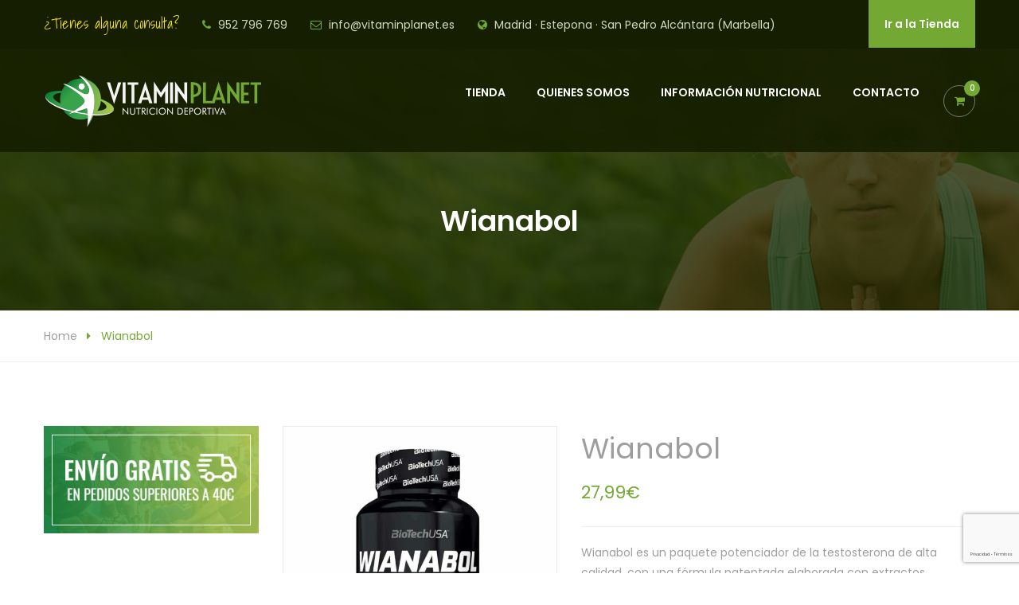

--- FILE ---
content_type: text/html; charset=UTF-8
request_url: https://vitaminplanet.es/producto/wianabol/
body_size: 29221
content:
<!DOCTYPE html>
<html lang="es">
	<head>
		<meta charset="UTF-8">
	    <meta http-equiv="X-UA-Compatible" content="IE=edge">
		<meta name="viewport" content="width=device-width, initial-scale=1.0, maximum-scale=1.0, user-scalable=0">
		<!-- Favcon -->
					<link rel="shortcut icon" type="image/png" href="http://vitaminplanet.es/wp-content/uploads/2017/04/favicon.png">
				<title>Wianabol &#8211; Vitamin Planet</title>
<meta name='robots' content='max-image-preview:large' />
	<style>img:is([sizes="auto" i], [sizes^="auto," i]) { contain-intrinsic-size: 3000px 1500px }</style>
	<link rel='dns-prefetch' href='//fonts.googleapis.com' />
<link rel="alternate" type="application/rss+xml" title="Vitamin Planet &raquo; Feed" href="https://vitaminplanet.es/feed/" />
<link rel="alternate" type="application/rss+xml" title="Vitamin Planet &raquo; Feed de los comentarios" href="https://vitaminplanet.es/comments/feed/" />
<script type="text/javascript">
/* <![CDATA[ */
window._wpemojiSettings = {"baseUrl":"https:\/\/s.w.org\/images\/core\/emoji\/16.0.1\/72x72\/","ext":".png","svgUrl":"https:\/\/s.w.org\/images\/core\/emoji\/16.0.1\/svg\/","svgExt":".svg","source":{"concatemoji":"https:\/\/vitaminplanet.es\/wp-includes\/js\/wp-emoji-release.min.js?ver=6.8.3"}};
/*! This file is auto-generated */
!function(s,n){var o,i,e;function c(e){try{var t={supportTests:e,timestamp:(new Date).valueOf()};sessionStorage.setItem(o,JSON.stringify(t))}catch(e){}}function p(e,t,n){e.clearRect(0,0,e.canvas.width,e.canvas.height),e.fillText(t,0,0);var t=new Uint32Array(e.getImageData(0,0,e.canvas.width,e.canvas.height).data),a=(e.clearRect(0,0,e.canvas.width,e.canvas.height),e.fillText(n,0,0),new Uint32Array(e.getImageData(0,0,e.canvas.width,e.canvas.height).data));return t.every(function(e,t){return e===a[t]})}function u(e,t){e.clearRect(0,0,e.canvas.width,e.canvas.height),e.fillText(t,0,0);for(var n=e.getImageData(16,16,1,1),a=0;a<n.data.length;a++)if(0!==n.data[a])return!1;return!0}function f(e,t,n,a){switch(t){case"flag":return n(e,"\ud83c\udff3\ufe0f\u200d\u26a7\ufe0f","\ud83c\udff3\ufe0f\u200b\u26a7\ufe0f")?!1:!n(e,"\ud83c\udde8\ud83c\uddf6","\ud83c\udde8\u200b\ud83c\uddf6")&&!n(e,"\ud83c\udff4\udb40\udc67\udb40\udc62\udb40\udc65\udb40\udc6e\udb40\udc67\udb40\udc7f","\ud83c\udff4\u200b\udb40\udc67\u200b\udb40\udc62\u200b\udb40\udc65\u200b\udb40\udc6e\u200b\udb40\udc67\u200b\udb40\udc7f");case"emoji":return!a(e,"\ud83e\udedf")}return!1}function g(e,t,n,a){var r="undefined"!=typeof WorkerGlobalScope&&self instanceof WorkerGlobalScope?new OffscreenCanvas(300,150):s.createElement("canvas"),o=r.getContext("2d",{willReadFrequently:!0}),i=(o.textBaseline="top",o.font="600 32px Arial",{});return e.forEach(function(e){i[e]=t(o,e,n,a)}),i}function t(e){var t=s.createElement("script");t.src=e,t.defer=!0,s.head.appendChild(t)}"undefined"!=typeof Promise&&(o="wpEmojiSettingsSupports",i=["flag","emoji"],n.supports={everything:!0,everythingExceptFlag:!0},e=new Promise(function(e){s.addEventListener("DOMContentLoaded",e,{once:!0})}),new Promise(function(t){var n=function(){try{var e=JSON.parse(sessionStorage.getItem(o));if("object"==typeof e&&"number"==typeof e.timestamp&&(new Date).valueOf()<e.timestamp+604800&&"object"==typeof e.supportTests)return e.supportTests}catch(e){}return null}();if(!n){if("undefined"!=typeof Worker&&"undefined"!=typeof OffscreenCanvas&&"undefined"!=typeof URL&&URL.createObjectURL&&"undefined"!=typeof Blob)try{var e="postMessage("+g.toString()+"("+[JSON.stringify(i),f.toString(),p.toString(),u.toString()].join(",")+"));",a=new Blob([e],{type:"text/javascript"}),r=new Worker(URL.createObjectURL(a),{name:"wpTestEmojiSupports"});return void(r.onmessage=function(e){c(n=e.data),r.terminate(),t(n)})}catch(e){}c(n=g(i,f,p,u))}t(n)}).then(function(e){for(var t in e)n.supports[t]=e[t],n.supports.everything=n.supports.everything&&n.supports[t],"flag"!==t&&(n.supports.everythingExceptFlag=n.supports.everythingExceptFlag&&n.supports[t]);n.supports.everythingExceptFlag=n.supports.everythingExceptFlag&&!n.supports.flag,n.DOMReady=!1,n.readyCallback=function(){n.DOMReady=!0}}).then(function(){return e}).then(function(){var e;n.supports.everything||(n.readyCallback(),(e=n.source||{}).concatemoji?t(e.concatemoji):e.wpemoji&&e.twemoji&&(t(e.twemoji),t(e.wpemoji)))}))}((window,document),window._wpemojiSettings);
/* ]]> */
</script>
<link rel='stylesheet' id='sbi_styles-css' href='https://vitaminplanet.es/wp-content/plugins/instagram-feed/css/sbi-styles.min.css?ver=6.9.1' type='text/css' media='all' />
<style id='wp-emoji-styles-inline-css' type='text/css'>

	img.wp-smiley, img.emoji {
		display: inline !important;
		border: none !important;
		box-shadow: none !important;
		height: 1em !important;
		width: 1em !important;
		margin: 0 0.07em !important;
		vertical-align: -0.1em !important;
		background: none !important;
		padding: 0 !important;
	}
</style>
<link rel='stylesheet' id='wp-block-library-css' href='https://vitaminplanet.es/wp-includes/css/dist/block-library/style.min.css?ver=6.8.3' type='text/css' media='all' />
<style id='wp-block-library-theme-inline-css' type='text/css'>
.wp-block-audio :where(figcaption){color:#555;font-size:13px;text-align:center}.is-dark-theme .wp-block-audio :where(figcaption){color:#ffffffa6}.wp-block-audio{margin:0 0 1em}.wp-block-code{border:1px solid #ccc;border-radius:4px;font-family:Menlo,Consolas,monaco,monospace;padding:.8em 1em}.wp-block-embed :where(figcaption){color:#555;font-size:13px;text-align:center}.is-dark-theme .wp-block-embed :where(figcaption){color:#ffffffa6}.wp-block-embed{margin:0 0 1em}.blocks-gallery-caption{color:#555;font-size:13px;text-align:center}.is-dark-theme .blocks-gallery-caption{color:#ffffffa6}:root :where(.wp-block-image figcaption){color:#555;font-size:13px;text-align:center}.is-dark-theme :root :where(.wp-block-image figcaption){color:#ffffffa6}.wp-block-image{margin:0 0 1em}.wp-block-pullquote{border-bottom:4px solid;border-top:4px solid;color:currentColor;margin-bottom:1.75em}.wp-block-pullquote cite,.wp-block-pullquote footer,.wp-block-pullquote__citation{color:currentColor;font-size:.8125em;font-style:normal;text-transform:uppercase}.wp-block-quote{border-left:.25em solid;margin:0 0 1.75em;padding-left:1em}.wp-block-quote cite,.wp-block-quote footer{color:currentColor;font-size:.8125em;font-style:normal;position:relative}.wp-block-quote:where(.has-text-align-right){border-left:none;border-right:.25em solid;padding-left:0;padding-right:1em}.wp-block-quote:where(.has-text-align-center){border:none;padding-left:0}.wp-block-quote.is-large,.wp-block-quote.is-style-large,.wp-block-quote:where(.is-style-plain){border:none}.wp-block-search .wp-block-search__label{font-weight:700}.wp-block-search__button{border:1px solid #ccc;padding:.375em .625em}:where(.wp-block-group.has-background){padding:1.25em 2.375em}.wp-block-separator.has-css-opacity{opacity:.4}.wp-block-separator{border:none;border-bottom:2px solid;margin-left:auto;margin-right:auto}.wp-block-separator.has-alpha-channel-opacity{opacity:1}.wp-block-separator:not(.is-style-wide):not(.is-style-dots){width:100px}.wp-block-separator.has-background:not(.is-style-dots){border-bottom:none;height:1px}.wp-block-separator.has-background:not(.is-style-wide):not(.is-style-dots){height:2px}.wp-block-table{margin:0 0 1em}.wp-block-table td,.wp-block-table th{word-break:normal}.wp-block-table :where(figcaption){color:#555;font-size:13px;text-align:center}.is-dark-theme .wp-block-table :where(figcaption){color:#ffffffa6}.wp-block-video :where(figcaption){color:#555;font-size:13px;text-align:center}.is-dark-theme .wp-block-video :where(figcaption){color:#ffffffa6}.wp-block-video{margin:0 0 1em}:root :where(.wp-block-template-part.has-background){margin-bottom:0;margin-top:0;padding:1.25em 2.375em}
</style>
<style id='classic-theme-styles-inline-css' type='text/css'>
/*! This file is auto-generated */
.wp-block-button__link{color:#fff;background-color:#32373c;border-radius:9999px;box-shadow:none;text-decoration:none;padding:calc(.667em + 2px) calc(1.333em + 2px);font-size:1.125em}.wp-block-file__button{background:#32373c;color:#fff;text-decoration:none}
</style>
<style id='global-styles-inline-css' type='text/css'>
:root{--wp--preset--aspect-ratio--square: 1;--wp--preset--aspect-ratio--4-3: 4/3;--wp--preset--aspect-ratio--3-4: 3/4;--wp--preset--aspect-ratio--3-2: 3/2;--wp--preset--aspect-ratio--2-3: 2/3;--wp--preset--aspect-ratio--16-9: 16/9;--wp--preset--aspect-ratio--9-16: 9/16;--wp--preset--color--black: #000000;--wp--preset--color--cyan-bluish-gray: #abb8c3;--wp--preset--color--white: #ffffff;--wp--preset--color--pale-pink: #f78da7;--wp--preset--color--vivid-red: #cf2e2e;--wp--preset--color--luminous-vivid-orange: #ff6900;--wp--preset--color--luminous-vivid-amber: #fcb900;--wp--preset--color--light-green-cyan: #7bdcb5;--wp--preset--color--vivid-green-cyan: #00d084;--wp--preset--color--pale-cyan-blue: #8ed1fc;--wp--preset--color--vivid-cyan-blue: #0693e3;--wp--preset--color--vivid-purple: #9b51e0;--wp--preset--color--strong-yellow: #f7bd00;--wp--preset--color--strong-white: #fff;--wp--preset--color--light-black: #242424;--wp--preset--color--very-light-gray: #797979;--wp--preset--color--very-dark-black: #000000;--wp--preset--gradient--vivid-cyan-blue-to-vivid-purple: linear-gradient(135deg,rgba(6,147,227,1) 0%,rgb(155,81,224) 100%);--wp--preset--gradient--light-green-cyan-to-vivid-green-cyan: linear-gradient(135deg,rgb(122,220,180) 0%,rgb(0,208,130) 100%);--wp--preset--gradient--luminous-vivid-amber-to-luminous-vivid-orange: linear-gradient(135deg,rgba(252,185,0,1) 0%,rgba(255,105,0,1) 100%);--wp--preset--gradient--luminous-vivid-orange-to-vivid-red: linear-gradient(135deg,rgba(255,105,0,1) 0%,rgb(207,46,46) 100%);--wp--preset--gradient--very-light-gray-to-cyan-bluish-gray: linear-gradient(135deg,rgb(238,238,238) 0%,rgb(169,184,195) 100%);--wp--preset--gradient--cool-to-warm-spectrum: linear-gradient(135deg,rgb(74,234,220) 0%,rgb(151,120,209) 20%,rgb(207,42,186) 40%,rgb(238,44,130) 60%,rgb(251,105,98) 80%,rgb(254,248,76) 100%);--wp--preset--gradient--blush-light-purple: linear-gradient(135deg,rgb(255,206,236) 0%,rgb(152,150,240) 100%);--wp--preset--gradient--blush-bordeaux: linear-gradient(135deg,rgb(254,205,165) 0%,rgb(254,45,45) 50%,rgb(107,0,62) 100%);--wp--preset--gradient--luminous-dusk: linear-gradient(135deg,rgb(255,203,112) 0%,rgb(199,81,192) 50%,rgb(65,88,208) 100%);--wp--preset--gradient--pale-ocean: linear-gradient(135deg,rgb(255,245,203) 0%,rgb(182,227,212) 50%,rgb(51,167,181) 100%);--wp--preset--gradient--electric-grass: linear-gradient(135deg,rgb(202,248,128) 0%,rgb(113,206,126) 100%);--wp--preset--gradient--midnight: linear-gradient(135deg,rgb(2,3,129) 0%,rgb(40,116,252) 100%);--wp--preset--font-size--small: 10px;--wp--preset--font-size--medium: 20px;--wp--preset--font-size--large: 24px;--wp--preset--font-size--x-large: 42px;--wp--preset--font-size--normal: 15px;--wp--preset--font-size--huge: 36px;--wp--preset--spacing--20: 0.44rem;--wp--preset--spacing--30: 0.67rem;--wp--preset--spacing--40: 1rem;--wp--preset--spacing--50: 1.5rem;--wp--preset--spacing--60: 2.25rem;--wp--preset--spacing--70: 3.38rem;--wp--preset--spacing--80: 5.06rem;--wp--preset--shadow--natural: 6px 6px 9px rgba(0, 0, 0, 0.2);--wp--preset--shadow--deep: 12px 12px 50px rgba(0, 0, 0, 0.4);--wp--preset--shadow--sharp: 6px 6px 0px rgba(0, 0, 0, 0.2);--wp--preset--shadow--outlined: 6px 6px 0px -3px rgba(255, 255, 255, 1), 6px 6px rgba(0, 0, 0, 1);--wp--preset--shadow--crisp: 6px 6px 0px rgba(0, 0, 0, 1);}:where(.is-layout-flex){gap: 0.5em;}:where(.is-layout-grid){gap: 0.5em;}body .is-layout-flex{display: flex;}.is-layout-flex{flex-wrap: wrap;align-items: center;}.is-layout-flex > :is(*, div){margin: 0;}body .is-layout-grid{display: grid;}.is-layout-grid > :is(*, div){margin: 0;}:where(.wp-block-columns.is-layout-flex){gap: 2em;}:where(.wp-block-columns.is-layout-grid){gap: 2em;}:where(.wp-block-post-template.is-layout-flex){gap: 1.25em;}:where(.wp-block-post-template.is-layout-grid){gap: 1.25em;}.has-black-color{color: var(--wp--preset--color--black) !important;}.has-cyan-bluish-gray-color{color: var(--wp--preset--color--cyan-bluish-gray) !important;}.has-white-color{color: var(--wp--preset--color--white) !important;}.has-pale-pink-color{color: var(--wp--preset--color--pale-pink) !important;}.has-vivid-red-color{color: var(--wp--preset--color--vivid-red) !important;}.has-luminous-vivid-orange-color{color: var(--wp--preset--color--luminous-vivid-orange) !important;}.has-luminous-vivid-amber-color{color: var(--wp--preset--color--luminous-vivid-amber) !important;}.has-light-green-cyan-color{color: var(--wp--preset--color--light-green-cyan) !important;}.has-vivid-green-cyan-color{color: var(--wp--preset--color--vivid-green-cyan) !important;}.has-pale-cyan-blue-color{color: var(--wp--preset--color--pale-cyan-blue) !important;}.has-vivid-cyan-blue-color{color: var(--wp--preset--color--vivid-cyan-blue) !important;}.has-vivid-purple-color{color: var(--wp--preset--color--vivid-purple) !important;}.has-black-background-color{background-color: var(--wp--preset--color--black) !important;}.has-cyan-bluish-gray-background-color{background-color: var(--wp--preset--color--cyan-bluish-gray) !important;}.has-white-background-color{background-color: var(--wp--preset--color--white) !important;}.has-pale-pink-background-color{background-color: var(--wp--preset--color--pale-pink) !important;}.has-vivid-red-background-color{background-color: var(--wp--preset--color--vivid-red) !important;}.has-luminous-vivid-orange-background-color{background-color: var(--wp--preset--color--luminous-vivid-orange) !important;}.has-luminous-vivid-amber-background-color{background-color: var(--wp--preset--color--luminous-vivid-amber) !important;}.has-light-green-cyan-background-color{background-color: var(--wp--preset--color--light-green-cyan) !important;}.has-vivid-green-cyan-background-color{background-color: var(--wp--preset--color--vivid-green-cyan) !important;}.has-pale-cyan-blue-background-color{background-color: var(--wp--preset--color--pale-cyan-blue) !important;}.has-vivid-cyan-blue-background-color{background-color: var(--wp--preset--color--vivid-cyan-blue) !important;}.has-vivid-purple-background-color{background-color: var(--wp--preset--color--vivid-purple) !important;}.has-black-border-color{border-color: var(--wp--preset--color--black) !important;}.has-cyan-bluish-gray-border-color{border-color: var(--wp--preset--color--cyan-bluish-gray) !important;}.has-white-border-color{border-color: var(--wp--preset--color--white) !important;}.has-pale-pink-border-color{border-color: var(--wp--preset--color--pale-pink) !important;}.has-vivid-red-border-color{border-color: var(--wp--preset--color--vivid-red) !important;}.has-luminous-vivid-orange-border-color{border-color: var(--wp--preset--color--luminous-vivid-orange) !important;}.has-luminous-vivid-amber-border-color{border-color: var(--wp--preset--color--luminous-vivid-amber) !important;}.has-light-green-cyan-border-color{border-color: var(--wp--preset--color--light-green-cyan) !important;}.has-vivid-green-cyan-border-color{border-color: var(--wp--preset--color--vivid-green-cyan) !important;}.has-pale-cyan-blue-border-color{border-color: var(--wp--preset--color--pale-cyan-blue) !important;}.has-vivid-cyan-blue-border-color{border-color: var(--wp--preset--color--vivid-cyan-blue) !important;}.has-vivid-purple-border-color{border-color: var(--wp--preset--color--vivid-purple) !important;}.has-vivid-cyan-blue-to-vivid-purple-gradient-background{background: var(--wp--preset--gradient--vivid-cyan-blue-to-vivid-purple) !important;}.has-light-green-cyan-to-vivid-green-cyan-gradient-background{background: var(--wp--preset--gradient--light-green-cyan-to-vivid-green-cyan) !important;}.has-luminous-vivid-amber-to-luminous-vivid-orange-gradient-background{background: var(--wp--preset--gradient--luminous-vivid-amber-to-luminous-vivid-orange) !important;}.has-luminous-vivid-orange-to-vivid-red-gradient-background{background: var(--wp--preset--gradient--luminous-vivid-orange-to-vivid-red) !important;}.has-very-light-gray-to-cyan-bluish-gray-gradient-background{background: var(--wp--preset--gradient--very-light-gray-to-cyan-bluish-gray) !important;}.has-cool-to-warm-spectrum-gradient-background{background: var(--wp--preset--gradient--cool-to-warm-spectrum) !important;}.has-blush-light-purple-gradient-background{background: var(--wp--preset--gradient--blush-light-purple) !important;}.has-blush-bordeaux-gradient-background{background: var(--wp--preset--gradient--blush-bordeaux) !important;}.has-luminous-dusk-gradient-background{background: var(--wp--preset--gradient--luminous-dusk) !important;}.has-pale-ocean-gradient-background{background: var(--wp--preset--gradient--pale-ocean) !important;}.has-electric-grass-gradient-background{background: var(--wp--preset--gradient--electric-grass) !important;}.has-midnight-gradient-background{background: var(--wp--preset--gradient--midnight) !important;}.has-small-font-size{font-size: var(--wp--preset--font-size--small) !important;}.has-medium-font-size{font-size: var(--wp--preset--font-size--medium) !important;}.has-large-font-size{font-size: var(--wp--preset--font-size--large) !important;}.has-x-large-font-size{font-size: var(--wp--preset--font-size--x-large) !important;}
:where(.wp-block-post-template.is-layout-flex){gap: 1.25em;}:where(.wp-block-post-template.is-layout-grid){gap: 1.25em;}
:where(.wp-block-columns.is-layout-flex){gap: 2em;}:where(.wp-block-columns.is-layout-grid){gap: 2em;}
:root :where(.wp-block-pullquote){font-size: 1.5em;line-height: 1.6;}
</style>
<link rel='stylesheet' id='cf7-style-frontend-style-css' href='https://vitaminplanet.es/wp-content/plugins/contact-form-7-style/css/frontend.css?ver=3.1.9' type='text/css' media='all' />
<link rel='stylesheet' id='cf7-style-responsive-style-css' href='https://vitaminplanet.es/wp-content/plugins/contact-form-7-style/css/responsive.css?ver=3.1.9' type='text/css' media='all' />
<link rel='stylesheet' id='contact-form-7-css' href='https://vitaminplanet.es/wp-content/plugins/contact-form-7/includes/css/styles.css?ver=6.1.2' type='text/css' media='all' />
<link rel='stylesheet' id='woocommerce-layout-css' href='https://vitaminplanet.es/wp-content/plugins/woocommerce/assets/css/woocommerce-layout.css?ver=10.2.3' type='text/css' media='all' />
<link rel='stylesheet' id='woocommerce-smallscreen-css' href='https://vitaminplanet.es/wp-content/plugins/woocommerce/assets/css/woocommerce-smallscreen.css?ver=10.2.3' type='text/css' media='only screen and (max-width: 768px)' />
<link rel='stylesheet' id='woocommerce-general-css' href='https://vitaminplanet.es/wp-content/plugins/woocommerce/assets/css/woocommerce.css?ver=10.2.3' type='text/css' media='all' />
<style id='woocommerce-inline-inline-css' type='text/css'>
.woocommerce form .form-row .required { visibility: visible; }
</style>
<link rel='stylesheet' id='brands-styles-css' href='https://vitaminplanet.es/wp-content/plugins/woocommerce/assets/css/brands.css?ver=10.2.3' type='text/css' media='all' />
<link rel='stylesheet' id='WCPAY_EXPRESS_CHECKOUT_ECE-css' href='https://vitaminplanet.es/wp-content/plugins/woocommerce-payments/dist/express-checkout.css?ver=10.1.0' type='text/css' media='all' />
<link rel='stylesheet' id='bootstrap-css' href='https://vitaminplanet.es/wp-content/themes/healthcoach/css/bootstrap.css?ver=6.8.3' type='text/css' media='all' />
<link rel='stylesheet' id='gui-css' href='https://vitaminplanet.es/wp-content/themes/healthcoach/css/gui.css?ver=6.8.3' type='text/css' media='all' />
<link rel='stylesheet' id='font-awesome-css' href='https://vitaminplanet.es/wp-content/themes/healthcoach/css/font-awesome.css?ver=6.8.3' type='text/css' media='all' />
<link rel='stylesheet' id='flaticon-css' href='https://vitaminplanet.es/wp-content/themes/healthcoach/css/flaticon.css?ver=6.8.3' type='text/css' media='all' />
<link rel='stylesheet' id='flaticon-two-css' href='https://vitaminplanet.es/wp-content/themes/healthcoach/css/2-flaticon.css?ver=6.8.3' type='text/css' media='all' />
<link rel='stylesheet' id='animate-css' href='https://vitaminplanet.es/wp-content/plugins/woocommerce-products-slider/assets/front/css/animate.css?ver=6.8.3' type='text/css' media='all' />
<link rel='stylesheet' id='owl-css' href='https://vitaminplanet.es/wp-content/themes/healthcoach/css/owl.css?ver=6.8.3' type='text/css' media='all' />
<link rel='stylesheet' id='fancybox-css' href='https://vitaminplanet.es/wp-content/themes/healthcoach/css/jquery.fancybox.css?ver=6.8.3' type='text/css' media='all' />
<link rel='stylesheet' id='mCustomScrollbar-css' href='https://vitaminplanet.es/wp-content/themes/healthcoach/css/jquery.mCustomScrollbar.min.css?ver=6.8.3' type='text/css' media='all' />
<link rel='stylesheet' id='bootstrap-touchspin-css' href='https://vitaminplanet.es/wp-content/themes/healthcoach/css/jquery.bootstrap-touchspin.css?ver=6.8.3' type='text/css' media='all' />
<link rel='stylesheet' id='healthcoach-main-style-css' href='https://vitaminplanet.es/wp-content/themes/healthcoach/style.css?ver=6.8.3' type='text/css' media='all' />
<link rel='stylesheet' id='healthcoach_woocommerce-css' href='https://vitaminplanet.es/wp-content/themes/healthcoach/css/woocommerce.css?ver=6.8.3' type='text/css' media='all' />
<link rel='stylesheet' id='healthcoach-custom-style-css' href='https://vitaminplanet.es/wp-content/themes/healthcoach/css/custom.css?ver=6.8.3' type='text/css' media='all' />
<link rel='stylesheet' id='healthcoach-gutenberg-css' href='https://vitaminplanet.es/wp-content/themes/healthcoach/css/gutenberg.css?ver=6.8.3' type='text/css' media='all' />
<link rel='stylesheet' id='healthcoach-responsive-css' href='https://vitaminplanet.es/wp-content/themes/healthcoach/css/responsive.css?ver=6.8.3' type='text/css' media='all' />
<link rel='stylesheet' id='healthcoach-main-color-css' href='https://vitaminplanet.es/wp-content/themes/healthcoach/css/color.php?main_color=161e01&#038;second_color=73a933&#038;ver=6.8.3' type='text/css' media='all' />
<link rel='stylesheet' id='healthcoach-color-panel-css' href='https://vitaminplanet.es/wp-content/themes/healthcoach/css/color-panel.css?ver=6.8.3' type='text/css' media='all' />
<link rel='stylesheet' id='healthcoach-theme-slug-fonts-css' href='https://fonts.googleapis.com/css?family=Open+Sans%3A300%2C300i%2C400%2C400i%7CQuicksand%3A300%2C400%2C500%2C600%2C700%26display%3Dswap%7CEB+Garamond%3A400%2C400i%2C500%2C500i%2C600%2C600i%2C700%2C700i%2C800%2C800i%26display%3Dswap%7CExo+2%3A300%2C300i%2C400%2C400i%2C500%2C500i%2C600%2C600i%2C700%2C700i%2C800%2C800i%2C900%2C900i%26display%3Dswap%7CAlegreya%3A400%2C400i%2C500%2C500i%2C700%2C700i%2C800%2C800i%2C900%2C900i%26display%3Dswap%7CQuestrial%26display%3Dswap%7CPoppins%3A300%2C400%2C500%2C600%2C700%7CShadows%2BInto%2BLight%7CShadows+Into+Light&#038;subset=latin%2Clatin-ext' type='text/css' media='all' />
<script type="text/javascript" src="https://vitaminplanet.es/wp-includes/js/jquery/jquery.min.js?ver=3.7.1" id="jquery-core-js"></script>
<script type="text/javascript" src="https://vitaminplanet.es/wp-includes/js/jquery/jquery-migrate.min.js?ver=3.4.1" id="jquery-migrate-js"></script>
<script type="text/javascript" src="//vitaminplanet.es/wp-content/plugins/revslider/sr6/assets/js/rbtools.min.js?ver=6.7.29" async id="tp-tools-js"></script>
<script type="text/javascript" src="//vitaminplanet.es/wp-content/plugins/revslider/sr6/assets/js/rs6.min.js?ver=6.7.34" async id="revmin-js"></script>
<script type="text/javascript" src="https://vitaminplanet.es/wp-content/plugins/woocommerce/assets/js/jquery-blockui/jquery.blockUI.min.js?ver=2.7.0-wc.10.2.3" id="jquery-blockui-js" data-wp-strategy="defer"></script>
<script type="text/javascript" id="wc-add-to-cart-js-extra">
/* <![CDATA[ */
var wc_add_to_cart_params = {"ajax_url":"\/wp-admin\/admin-ajax.php","wc_ajax_url":"\/?wc-ajax=%%endpoint%%","i18n_view_cart":"Ver carrito","cart_url":"https:\/\/vitaminplanet.es\/carrito\/","is_cart":"","cart_redirect_after_add":"no"};
/* ]]> */
</script>
<script type="text/javascript" src="https://vitaminplanet.es/wp-content/plugins/woocommerce/assets/js/frontend/add-to-cart.min.js?ver=10.2.3" id="wc-add-to-cart-js" data-wp-strategy="defer"></script>
<script type="text/javascript" id="wc-single-product-js-extra">
/* <![CDATA[ */
var wc_single_product_params = {"i18n_required_rating_text":"Por favor elige una puntuaci\u00f3n","i18n_rating_options":["1 de 5 estrellas","2 de 5 estrellas","3 de 5 estrellas","4 de 5 estrellas","5 de 5 estrellas"],"i18n_product_gallery_trigger_text":"Ver galer\u00eda de im\u00e1genes a pantalla completa","review_rating_required":"yes","flexslider":{"rtl":false,"animation":"slide","smoothHeight":true,"directionNav":false,"controlNav":"thumbnails","slideshow":false,"animationSpeed":500,"animationLoop":false,"allowOneSlide":false},"zoom_enabled":"","zoom_options":[],"photoswipe_enabled":"","photoswipe_options":{"shareEl":false,"closeOnScroll":false,"history":false,"hideAnimationDuration":0,"showAnimationDuration":0},"flexslider_enabled":""};
/* ]]> */
</script>
<script type="text/javascript" src="https://vitaminplanet.es/wp-content/plugins/woocommerce/assets/js/frontend/single-product.min.js?ver=10.2.3" id="wc-single-product-js" defer="defer" data-wp-strategy="defer"></script>
<script type="text/javascript" src="https://vitaminplanet.es/wp-content/plugins/woocommerce/assets/js/js-cookie/js.cookie.min.js?ver=2.1.4-wc.10.2.3" id="js-cookie-js" defer="defer" data-wp-strategy="defer"></script>
<script type="text/javascript" id="woocommerce-js-extra">
/* <![CDATA[ */
var woocommerce_params = {"ajax_url":"\/wp-admin\/admin-ajax.php","wc_ajax_url":"\/?wc-ajax=%%endpoint%%","i18n_password_show":"Mostrar contrase\u00f1a","i18n_password_hide":"Ocultar contrase\u00f1a"};
/* ]]> */
</script>
<script type="text/javascript" src="https://vitaminplanet.es/wp-content/plugins/woocommerce/assets/js/frontend/woocommerce.min.js?ver=10.2.3" id="woocommerce-js" defer="defer" data-wp-strategy="defer"></script>
<script type="text/javascript" src="https://vitaminplanet.es/wp-content/plugins/js_composer/assets/js/vendors/woocommerce-add-to-cart.js?ver=8.6.1" id="vc_woocommerce-add-to-cart-js-js"></script>
<script type="text/javascript" id="WCPAY_ASSETS-js-extra">
/* <![CDATA[ */
var wcpayAssets = {"url":"https:\/\/vitaminplanet.es\/wp-content\/plugins\/woocommerce-payments\/dist\/"};
/* ]]> */
</script>
<script></script><link rel="https://api.w.org/" href="https://vitaminplanet.es/wp-json/" /><link rel="alternate" title="JSON" type="application/json" href="https://vitaminplanet.es/wp-json/wp/v2/product/1603" /><link rel="EditURI" type="application/rsd+xml" title="RSD" href="https://vitaminplanet.es/xmlrpc.php?rsd" />
<meta name="generator" content="WordPress 6.8.3" />
<meta name="generator" content="WooCommerce 10.2.3" />
<link rel="canonical" href="https://vitaminplanet.es/producto/wianabol/" />
<link rel='shortlink' href='https://vitaminplanet.es/?p=1603' />
<link rel="alternate" title="oEmbed (JSON)" type="application/json+oembed" href="https://vitaminplanet.es/wp-json/oembed/1.0/embed?url=https%3A%2F%2Fvitaminplanet.es%2Fproducto%2Fwianabol%2F" />
<link rel="alternate" title="oEmbed (XML)" type="text/xml+oembed" href="https://vitaminplanet.es/wp-json/oembed/1.0/embed?url=https%3A%2F%2Fvitaminplanet.es%2Fproducto%2Fwianabol%2F&#038;format=xml" />
	<noscript><style>.woocommerce-product-gallery{ opacity: 1 !important; }</style></noscript>
	
<style class='cf7-style' media='screen' type='text/css'>

</style>
<meta name="generator" content="Powered by WPBakery Page Builder - drag and drop page builder for WordPress."/>
<meta name="generator" content="Powered by Slider Revolution 6.7.34 - responsive, Mobile-Friendly Slider Plugin for WordPress with comfortable drag and drop interface." />
<script>function setREVStartSize(e){
			//window.requestAnimationFrame(function() {
				window.RSIW = window.RSIW===undefined ? window.innerWidth : window.RSIW;
				window.RSIH = window.RSIH===undefined ? window.innerHeight : window.RSIH;
				try {
					var pw = document.getElementById(e.c).parentNode.offsetWidth,
						newh;
					pw = pw===0 || isNaN(pw) || (e.l=="fullwidth" || e.layout=="fullwidth") ? window.RSIW : pw;
					e.tabw = e.tabw===undefined ? 0 : parseInt(e.tabw);
					e.thumbw = e.thumbw===undefined ? 0 : parseInt(e.thumbw);
					e.tabh = e.tabh===undefined ? 0 : parseInt(e.tabh);
					e.thumbh = e.thumbh===undefined ? 0 : parseInt(e.thumbh);
					e.tabhide = e.tabhide===undefined ? 0 : parseInt(e.tabhide);
					e.thumbhide = e.thumbhide===undefined ? 0 : parseInt(e.thumbhide);
					e.mh = e.mh===undefined || e.mh=="" || e.mh==="auto" ? 0 : parseInt(e.mh,0);
					if(e.layout==="fullscreen" || e.l==="fullscreen")
						newh = Math.max(e.mh,window.RSIH);
					else{
						e.gw = Array.isArray(e.gw) ? e.gw : [e.gw];
						for (var i in e.rl) if (e.gw[i]===undefined || e.gw[i]===0) e.gw[i] = e.gw[i-1];
						e.gh = e.el===undefined || e.el==="" || (Array.isArray(e.el) && e.el.length==0)? e.gh : e.el;
						e.gh = Array.isArray(e.gh) ? e.gh : [e.gh];
						for (var i in e.rl) if (e.gh[i]===undefined || e.gh[i]===0) e.gh[i] = e.gh[i-1];
											
						var nl = new Array(e.rl.length),
							ix = 0,
							sl;
						e.tabw = e.tabhide>=pw ? 0 : e.tabw;
						e.thumbw = e.thumbhide>=pw ? 0 : e.thumbw;
						e.tabh = e.tabhide>=pw ? 0 : e.tabh;
						e.thumbh = e.thumbhide>=pw ? 0 : e.thumbh;
						for (var i in e.rl) nl[i] = e.rl[i]<window.RSIW ? 0 : e.rl[i];
						sl = nl[0];
						for (var i in nl) if (sl>nl[i] && nl[i]>0) { sl = nl[i]; ix=i;}
						var m = pw>(e.gw[ix]+e.tabw+e.thumbw) ? 1 : (pw-(e.tabw+e.thumbw)) / (e.gw[ix]);
						newh =  (e.gh[ix] * m) + (e.tabh + e.thumbh);
					}
					var el = document.getElementById(e.c);
					if (el!==null && el) el.style.height = newh+"px";
					el = document.getElementById(e.c+"_wrapper");
					if (el!==null && el) {
						el.style.height = newh+"px";
						el.style.display = "block";
					}
				} catch(e){
					console.log("Failure at Presize of Slider:" + e)
				}
			//});
		  };</script>
<noscript><style> .wpb_animate_when_almost_visible { opacity: 1; }</style></noscript>				<style type="text/css" id="c4wp-checkout-css">
					.woocommerce-checkout .c4wp_captcha_field {
						margin-bottom: 10px;
						margin-top: 15px;
						position: relative;
						display: inline-block;
					}
				</style>
								<style type="text/css" id="c4wp-v3-lp-form-css">
					.login #login, .login #lostpasswordform {
						min-width: 350px !important;
					}
					.wpforms-field-c4wp iframe {
						width: 100% !important;
					}
				</style>
							<style type="text/css" id="c4wp-v3-lp-form-css">
				.login #login, .login #lostpasswordform {
					min-width: 350px !important;
				}
				.wpforms-field-c4wp iframe {
					width: 100% !important;
				}
			</style>
				</head>
	<body class="wp-singular product-template-default single single-product postid-1603 wp-theme-healthcoach theme-healthcoach woocommerce woocommerce-page woocommerce-no-js wpb-js-composer js-comp-ver-8.6.1 vc_responsive">
	
    <div class="page-wrapper ">
 	    
    
<!-- Main Header-->
    <header class="main-header">
    	<!-- Header Top -->
    	<div class="header-top">
        	<div class="auto-container">
            	<div class="clearfix">

                    <!--Top Left-->
                    <div class="top-left pull-left">
                    	<ul>
                        	<li><span class="styled-font">¿Tienes alguna consulta? </span></li>                            <li><span class="fa fa-phone"></span>  952 796 769</li>                            <li><span class="fa fa-envelope-o"></span> info@vitaminplanet.es</li>                            <li><span class="fa fa-globe"></span> Madrid · Estepona · San Pedro Alcántara (Marbella)</li>                        </ul>
                    </div>

                    <!--Top Right-->
                                        <div class="top-right pull-right">
                    	<a href="https://vitaminplanet.es/tienda/"  class="theme-btn">Ir a la Tienda</a>
                    </div>
                                    </div>

            </div>
        </div><!-- Header Top End -->


        <!-- Main Box -->
    	<div class="main-box">
        	<div class="auto-container">
            	<div class="outer-container clearfix">
                    <!--Logo Box-->
                    <div class="logo-box">
                        <div class="logo">
                        	                                <a href="https://vitaminplanet.es/"><img src="http://vitaminplanet.es/wp-content/uploads/2017/04/Logo2.png" alt="Health Coach Logo"></a>
                                                    </div>
                    </div>

                    <!--Nav Outer-->
                    <div class="nav-outer clearfix">
                        <!-- Main Menu -->
                        <nav class="main-menu">
                            <div class="navbar-header">
                                <!-- Toggle Button -->
                                <button type="button" class="navbar-toggle" data-toggle="collapse" data-target=".navbar-collapse">
                                <span class="icon-bar"></span>
                                <span class="icon-bar"></span>
                                <span class="icon-bar"></span>
                                </button>
                            </div>

                            <div class="navbar-collapse collapse clearfix">
                                <ul class="navigation clearfix">
                                    <li id="menu-item-1178" class="menu-item menu-item-type-post_type menu-item-object-page current_page_parent menu-item-1178"><a title="Tienda" href="https://vitaminplanet.es/tienda/" class="hvr-underline-from-left1" data-scroll data-options="easing: easeOutQuart">Tienda</a></li>
<li id="menu-item-346" class="menu-item menu-item-type-post_type menu-item-object-page menu-item-346"><a title="Quienes somos" href="https://vitaminplanet.es/quienes-somos/" class="hvr-underline-from-left1" data-scroll data-options="easing: easeOutQuart">Quienes somos</a></li>
<li id="menu-item-421" class="menu-item menu-item-type-post_type menu-item-object-page menu-item-421"><a title="Información Nutricional" href="https://vitaminplanet.es/informacion-nutricional/" class="hvr-underline-from-left1" data-scroll data-options="easing: easeOutQuart">Información Nutricional</a></li>
<li id="menu-item-359" class="menu-item menu-item-type-post_type menu-item-object-page menu-item-359"><a title="Contacto" href="https://vitaminplanet.es/contacto/" class="hvr-underline-from-left1" data-scroll data-options="easing: easeOutQuart">Contacto</a></li>

                                 </ul>
                            </div>
                        </nav><!-- Main Menu End-->

                    </div><!--Nav Outer End-->

                    <!-- Hidden Nav Toggler -->
                    <div class="nav-toggler">
                    <button class="hidden-bar-opener"><span class="icon fa fa-bars"></span></button>
                    </div><!-- / Hidden Nav Toggler -->

                    <!--Cart Btn-->
                                        <a href="https://vitaminplanet.es/carrito/" class="cart-btn-outer cart-btn"><span class="fa fa-shopping-cart"></span><span class="count">0</span></a>
                                	</div>
            </div>
        </div>

    </header>
    <!--End Main Header -->


    <!-- Hidden Navigation Bar -->
    <section class="hidden-bar right-align">

        <div class="hidden-bar-closer">
            <button class="btn"><i class="fa fa-close"></i></button>
        </div>

        <!-- Hidden Bar Wrapper -->
        <div class="hidden-bar-wrapper">

            <!-- .logo -->
            <div class="logo text-center">
                                    <a href="https://vitaminplanet.es/"><img src="http://vitaminplanet.es/wp-content/uploads/2017/04/Logo.png" alt="Health Coach Logo"></a>
                            </div><!-- /.logo -->

            <!-- .Side-menu -->
            <div class="side-menu">
            <!-- .navigation -->
                <ul class="navigation">
                    <li class="menu-item menu-item-type-post_type menu-item-object-page current_page_parent menu-item-1178"><a title="Tienda" href="https://vitaminplanet.es/tienda/" class="hvr-underline-from-left1" data-scroll data-options="easing: easeOutQuart">Tienda</a></li>
<li class="menu-item menu-item-type-post_type menu-item-object-page menu-item-346"><a title="Quienes somos" href="https://vitaminplanet.es/quienes-somos/" class="hvr-underline-from-left1" data-scroll data-options="easing: easeOutQuart">Quienes somos</a></li>
<li class="menu-item menu-item-type-post_type menu-item-object-page menu-item-421"><a title="Información Nutricional" href="https://vitaminplanet.es/informacion-nutricional/" class="hvr-underline-from-left1" data-scroll data-options="easing: easeOutQuart">Información Nutricional</a></li>
<li class="menu-item menu-item-type-post_type menu-item-object-page menu-item-359"><a title="Contacto" href="https://vitaminplanet.es/contacto/" class="hvr-underline-from-left1" data-scroll data-options="easing: easeOutQuart">Contacto</a></li>
                </ul>
            </div><!-- /.Side-menu -->
        	                        <div class="social-icons">
                <ul>
                    					<li><a href="https://www.facebook.com/Vitaminplanet-1271324319632075/"><i class="fa fa-facebook"></i></a></li>
										<li><a href="https://www.instagram.com/vitaminplanet"><i class="fa fa-instagram"></i></a></li>
					                </ul>
            </div>
        	                    </div><!-- / Hidden Bar Wrapper -->
    </section>
    <!-- / Hidden Bar -->

<section class="page-title" >
    <div class="auto-container">
        <h1>  Wianabol</h1>
        <h3 class="styled-font"></h3>
    </div>
</section>

<!--Page Info-->
<section class="page-info">
    <div class="auto-container clearfix">
        <div class="breadcrumb-outer">
            <ul class="bread-crumb clearfix"><li><a href="https://vitaminplanet.es/">Home</a></li><li>Wianabol</li></ul>        </div>
    </div>
</section>

<div class="sidebar-page-container">
    <div class="auto-container">
        <div class="row clearfix">
			
            <!-- sidebar area -->
									<div class="sidebar-side col-lg-3 col-md-4 col-sm-6 col-xs-12">        
				<aside class="sidebar">
					<div id="custom_html-6" class="widget_text widget sidebar-widget widget_custom_html"><div class="textwidget custom-html-widget"><a href="http://vitaminplanet.es/condiciones-de-venta/"><img src="https://vitaminplanet.es/wp-content/uploads/2023/03/banner-envío-23.jpg" alt="Banner env&iacute;o gratuito"/></a></div></div><div id="woocommerce_product_search-2" class="widget sidebar-widget woocommerce widget_product_search"><div class="sidebar-title"><h3>Buscar producto</h3></div><form role="search" method="get" class="woocommerce-product-search" action="https://vitaminplanet.es/">
	<label class="screen-reader-text" for="woocommerce-product-search-field-0">Buscar por:</label>
	<input type="search" id="woocommerce-product-search-field-0" class="search-field" placeholder="Buscar productos&hellip;" value="" name="s" />
	<button type="submit" value="Buscar" class="">Buscar</button>
	<input type="hidden" name="post_type" value="product" />
</form>
</div><div id="custom_html-2" class="widget_text widget sidebar-widget widget_custom_html"><div class="textwidget custom-html-widget"></div></div><div id="woocommerce_product_categories-2" class="widget sidebar-widget woocommerce widget_product_categories"><div class="sidebar-title"><h3>Categorías</h3></div><ul class="product-categories"><li class="cat-item cat-item-75"><a href="https://vitaminplanet.es/categoria-producto/nocco/">Nocco</a></li>
<li class="cat-item cat-item-49"><a href="https://vitaminplanet.es/categoria-producto/creatina/">Creatina</a></li>
<li class="cat-item cat-item-65"><a href="https://vitaminplanet.es/categoria-producto/buddy-supplements/">Buddy Supplements</a></li>
<li class="cat-item cat-item-77"><a href="https://vitaminplanet.es/categoria-producto/american-nutrition/">American Nutrition</a></li>
<li class="cat-item cat-item-50"><a href="https://vitaminplanet.es/categoria-producto/proteina/">Proteína</a></li>
<li class="cat-item cat-item-66"><a href="https://vitaminplanet.es/categoria-producto/io-genix/">Io Genix</a></li>
<li class="cat-item cat-item-78"><a href="https://vitaminplanet.es/categoria-producto/scientiffic-nutrition/">Scientiffic Nutrition</a></li>
<li class="cat-item cat-item-51"><a href="https://vitaminplanet.es/categoria-producto/alimentacion/">Alimentación</a></li>
<li class="cat-item cat-item-67"><a href="https://vitaminplanet.es/categoria-producto/vitobest/">Vitobest</a></li>
<li class="cat-item cat-item-52"><a href="https://vitaminplanet.es/categoria-producto/rendimiento-deportivo/">Rendimiento deportivo</a></li>
<li class="cat-item cat-item-68"><a href="https://vitaminplanet.es/categoria-producto/biotech-usa/">Biotech Usa</a></li>
<li class="cat-item cat-item-53"><a href="https://vitaminplanet.es/categoria-producto/aminoacidos/">Aminoácidos</a></li>
<li class="cat-item cat-item-69"><a href="https://vitaminplanet.es/categoria-producto/weider/">Weider</a></li>
<li class="cat-item cat-item-54"><a href="https://vitaminplanet.es/categoria-producto/aumentadores-masa-muscular/">Aumentadores de masa muscular</a></li>
<li class="cat-item cat-item-70"><a href="https://vitaminplanet.es/categoria-producto/victory/">Victory</a></li>
<li class="cat-item cat-item-55"><a href="https://vitaminplanet.es/categoria-producto/control-de-peso/">Control de peso</a></li>
<li class="cat-item cat-item-71"><a href="https://vitaminplanet.es/categoria-producto/amix/">Amix</a></li>
<li class="cat-item cat-item-58 current-cat"><a href="https://vitaminplanet.es/categoria-producto/soporte-hormonal/">Soporte hormonal</a></li>
<li class="cat-item cat-item-72"><a href="https://vitaminplanet.es/categoria-producto/muscle-force/">Muscle Force</a></li>
<li class="cat-item cat-item-59"><a href="https://vitaminplanet.es/categoria-producto/salud/">Salud</a></li>
<li class="cat-item cat-item-73"><a href="https://vitaminplanet.es/categoria-producto/quamtrax/">Quamtrax</a></li>
<li class="cat-item cat-item-63"><a href="https://vitaminplanet.es/categoria-producto/recuperadores/">Recuperadores</a></li>
<li class="cat-item cat-item-74"><a href="https://vitaminplanet.es/categoria-producto/barebells/">Barebells</a></li>
<li class="cat-item cat-item-64"><a href="https://vitaminplanet.es/categoria-producto/carbohidratos/">Carbohidratos</a></li>
</ul></div>                    				</aside>
            </div>
									
            <div class=" col-lg-9 col-md-8 col-sm-12 col-xs-12  content-side">
            											
<div class="woocommerce-notices-wrapper"></div>
<div id="product-1603" class="post-1603 product type-product status-publish has-post-thumbnail product_cat-biotech-usa product_cat-soporte-hormonal first outofstock taxable shipping-taxable purchasable product-type-simple">
	<section class="products-section product-details">
        <div class="basic-details">
        	<div class="row clearfix">
            	<div class="image-column col-md-5 col-sm-6 col-xs-12">
                                
                    <!--Product Carousel-->
                    <div class="product-carousel-outer">
                    	<div class="woocommerce-product-gallery woocommerce-product-gallery--with-images woocommerce-product-gallery--columns-4 images" data-columns="4" style="opacity: 0; transition: opacity .25s ease-in-out;">
	<div class="woocommerce-product-gallery__wrapper">
		<div data-thumb="https://vitaminplanet.es/wp-content/uploads/2020/12/5887-biotech-usa-wianabol-90caps-v2-100x100.jpg" data-thumb-alt="Wianabol" data-thumb-srcset="https://vitaminplanet.es/wp-content/uploads/2020/12/5887-biotech-usa-wianabol-90caps-v2-100x100.jpg 100w, https://vitaminplanet.es/wp-content/uploads/2020/12/5887-biotech-usa-wianabol-90caps-v2-300x300.jpg 300w, https://vitaminplanet.es/wp-content/uploads/2020/12/5887-biotech-usa-wianabol-90caps-v2-150x150.jpg 150w, https://vitaminplanet.es/wp-content/uploads/2020/12/5887-biotech-usa-wianabol-90caps-v2-768x768.jpg 768w, https://vitaminplanet.es/wp-content/uploads/2020/12/5887-biotech-usa-wianabol-90caps-v2-90x90.jpg 90w, https://vitaminplanet.es/wp-content/uploads/2020/12/5887-biotech-usa-wianabol-90caps-v2-75x75.jpg 75w, https://vitaminplanet.es/wp-content/uploads/2020/12/5887-biotech-usa-wianabol-90caps-v2-600x600.jpg 600w, https://vitaminplanet.es/wp-content/uploads/2020/12/5887-biotech-usa-wianabol-90caps-v2-60x60.jpg 60w, https://vitaminplanet.es/wp-content/uploads/2020/12/5887-biotech-usa-wianabol-90caps-v2.jpg 800w"  data-thumb-sizes="(max-width: 100px) 100vw, 100px" class="woocommerce-product-gallery__image"><a href="https://vitaminplanet.es/wp-content/uploads/2020/12/5887-biotech-usa-wianabol-90caps-v2.jpg"><img width="600" height="600" src="https://vitaminplanet.es/wp-content/uploads/2020/12/5887-biotech-usa-wianabol-90caps-v2-600x600.jpg" class="wp-post-image" alt="Wianabol" data-caption="" data-src="https://vitaminplanet.es/wp-content/uploads/2020/12/5887-biotech-usa-wianabol-90caps-v2.jpg" data-large_image="https://vitaminplanet.es/wp-content/uploads/2020/12/5887-biotech-usa-wianabol-90caps-v2.jpg" data-large_image_width="800" data-large_image_height="800" decoding="async" fetchpriority="high" srcset="https://vitaminplanet.es/wp-content/uploads/2020/12/5887-biotech-usa-wianabol-90caps-v2-600x600.jpg 600w, https://vitaminplanet.es/wp-content/uploads/2020/12/5887-biotech-usa-wianabol-90caps-v2-300x300.jpg 300w, https://vitaminplanet.es/wp-content/uploads/2020/12/5887-biotech-usa-wianabol-90caps-v2-150x150.jpg 150w, https://vitaminplanet.es/wp-content/uploads/2020/12/5887-biotech-usa-wianabol-90caps-v2-768x768.jpg 768w, https://vitaminplanet.es/wp-content/uploads/2020/12/5887-biotech-usa-wianabol-90caps-v2-90x90.jpg 90w, https://vitaminplanet.es/wp-content/uploads/2020/12/5887-biotech-usa-wianabol-90caps-v2-75x75.jpg 75w, https://vitaminplanet.es/wp-content/uploads/2020/12/5887-biotech-usa-wianabol-90caps-v2-100x100.jpg 100w, https://vitaminplanet.es/wp-content/uploads/2020/12/5887-biotech-usa-wianabol-90caps-v2-60x60.jpg 60w, https://vitaminplanet.es/wp-content/uploads/2020/12/5887-biotech-usa-wianabol-90caps-v2.jpg 800w" sizes="(max-width: 600px) 100vw, 600px" /></a></div><div data-thumb="https://vitaminplanet.es/wp-content/uploads/2020/12/biotech-usa-wianabol-90-caps-1-100x100.jpg" data-thumb-alt="Wianabol - Imagen 2" data-thumb-srcset="https://vitaminplanet.es/wp-content/uploads/2020/12/biotech-usa-wianabol-90-caps-1-100x100.jpg 100w, https://vitaminplanet.es/wp-content/uploads/2020/12/biotech-usa-wianabol-90-caps-1-150x150.jpg 150w, https://vitaminplanet.es/wp-content/uploads/2020/12/biotech-usa-wianabol-90-caps-1-90x90.jpg 90w, https://vitaminplanet.es/wp-content/uploads/2020/12/biotech-usa-wianabol-90-caps-1-75x75.jpg 75w, https://vitaminplanet.es/wp-content/uploads/2020/12/biotech-usa-wianabol-90-caps-1-300x300.jpg 300w, https://vitaminplanet.es/wp-content/uploads/2020/12/biotech-usa-wianabol-90-caps-1-61x60.jpg 61w"  data-thumb-sizes="(max-width: 100px) 100vw, 100px" class="woocommerce-product-gallery__image"><a href="https://vitaminplanet.es/wp-content/uploads/2020/12/biotech-usa-wianabol-90-caps-1.jpg"><img width="100" height="100" src="https://vitaminplanet.es/wp-content/uploads/2020/12/biotech-usa-wianabol-90-caps-1-100x100.jpg" class="" alt="Wianabol - Imagen 2" data-caption="" data-src="https://vitaminplanet.es/wp-content/uploads/2020/12/biotech-usa-wianabol-90-caps-1.jpg" data-large_image="https://vitaminplanet.es/wp-content/uploads/2020/12/biotech-usa-wianabol-90-caps-1.jpg" data-large_image_width="660" data-large_image_height="647" decoding="async" srcset="https://vitaminplanet.es/wp-content/uploads/2020/12/biotech-usa-wianabol-90-caps-1-100x100.jpg 100w, https://vitaminplanet.es/wp-content/uploads/2020/12/biotech-usa-wianabol-90-caps-1-150x150.jpg 150w, https://vitaminplanet.es/wp-content/uploads/2020/12/biotech-usa-wianabol-90-caps-1-90x90.jpg 90w, https://vitaminplanet.es/wp-content/uploads/2020/12/biotech-usa-wianabol-90-caps-1-75x75.jpg 75w, https://vitaminplanet.es/wp-content/uploads/2020/12/biotech-usa-wianabol-90-caps-1-300x300.jpg 300w, https://vitaminplanet.es/wp-content/uploads/2020/12/biotech-usa-wianabol-90-caps-1-61x60.jpg 61w" sizes="(max-width: 100px) 100vw, 100px" /></a></div>	</div>
</div>
    
                    </div><!--End Product Carousel-->
                    
                </div>
	
                <div class="summary entry-summary">
        
                                		
                    <div class="info-column col-md-7 col-sm-6 col-xs-12">
                        <div class="details-header">
                            <h1 class="product_title entry-title">Wianabol</h1>                            <div class="rating"></div>
                            <div class="item-price"><p class="price"><span class="woocommerce-Price-amount amount"><bdi>27,99<span class="woocommerce-Price-currencySymbol">&euro;</span></bdi></span></p>
</div>
                            
                        </div>
                        
                        <div class="text">
                            <div class="woocommerce-product-details__short-description">
	<p>Wianabol es un paquete potenciador de la testosterona de alta calidad, con una fórmula patentada elaborada con extractos naturales que aumentan la musculatura y la potencia deportiva y sexual. Wianabol aumenta los músculos sin esteroides y provee testosterona, elemento vital para un deportista que desea más fuerza física y musculatura.</p>
<p>90 cápsulas.</p>
</div>
                        </div>
                        
                        <div class="clearfix options">
                        	<p class="stock out-of-stock">Sin existencias</p>
                        </div>
                        
                    </div>
                    
                </div><!-- .summary -->
			</div><!--row end-->
		</div>
	
	
	<div class="woocommerce-tabs wc-tabs-wrapper">
		<ul class="tabs wc-tabs">
							<li class="description_tab">
					<a href="#tab-description">Descripción</a>
				</li>
					</ul>
					<div class="panel entry-content wc-tab" id="tab-description">
				
	<h2>Descripción</h2>

<p><strong>Máxima Potencia y Músculo sin Esteroides</strong></p>
<p><strong>Wianabol</strong> es un paquete potenciador de la testosterona de altísima calidad garantizada por una fórmula con alto potencial que contiene una cuádruple matriz que optimiza los efectos de un test booster, lo que significa construir músculo más rápido de forma sana. La testosterona es un elemento muy importante para una persona que practica deportes, pues cumple con varias funciones vitales del cuerpo, como la de construir músculo e incrementar la fuerza física. Esta fórmula incluye extracto y polvo de Tríbulus Terrestris y extracto de Eurycoma Longifolia que estimulan la producción de testosterona, y extracto de Saw Palmetto, que tiene la propiedad de bloquear algunos efectos de la testosterona como la pérdida del cabello.</p>
<p>Este producto NO contiene esteroides. La fórmula patentada de <strong>Wianabol Biotech Usa</strong> está compuesta por extractos naturales como el Ginseng coreano, un estimulante vasomotor que aumenta el rendimiento físico y mental y reduce la fatiga, extracto de semilla de apio para la salud de las articulaciones, extracto de raíz de jengibre para la potencia y la energía. El extracto de leche de cardo mariano es un antioxidante de más potencia que la vitamina C y E, que además mejora la función del hígado, estimula la producción de nuevas células hepáticas sanas mejorando los efectos perjudiciales de toxinas nocivas como el alcohol, las drogas y la quimioterapia.</p>
<p>Otros componentes de esta fórmula son el extracto de Lepidium meyenii, medicamento natural muy popular conocido como Maca que fortalece el sistema inmunológico, es neuroprotector, mejora el rendimiento en actividades deportivas y fortalece la libido.  Los mismos efectos contiene el extracto vegetal Muira Puama, usada en casos de impotencia sexual, disfunción eréctil y para un aumento de la libido.</p>
<p><strong>Wianabol</strong> BiotechUSA contiene además otros importantes ingredientes como el Té verde, extracto de Kola Nut , extracto de Guaraná, Ginkgo Biloba, Kudzú, extracto de raíz de Diente de león, bioflavonoides, extracto de semilla de uva, ajo, licopeno y otros extractos naturales de reconocidas propiedades beneficiosas para la potencia física y la salud en general.</p>
			</div>
			</div>


	<section class="related products">

					<h2>Productos relacionados</h2>
				<div class="hc-products clearfix">

			
					<div class="default-shop-item col-lg-4 col-md-6 col-sm-6 col-xs-12 post-1099 product type-product status-publish has-post-thumbnail product_cat-io-genix product_cat-salud product_cat-soporte-hormonal first instock taxable shipping-taxable purchasable product-type-simple">
	<div class="inner-box">
		<a href="https://vitaminplanet.es/producto/zma-b6/" class="woocommerce-LoopProduct-link woocommerce-loop-product__link">		 
	 	<!--image-box-->
        <figure class="image-box">
            <a href="https://vitaminplanet.es/producto/zma-b6/"><img width="300" height="300" src="https://vitaminplanet.es/wp-content/uploads/2020/11/zma-b6-300x300.jpg" class="attachment-woocommerce_thumbnail size-woocommerce_thumbnail" alt="ZMA B6" decoding="async" srcset="https://vitaminplanet.es/wp-content/uploads/2020/11/zma-b6-300x300.jpg 300w, https://vitaminplanet.es/wp-content/uploads/2020/11/zma-b6-150x150.jpg 150w, https://vitaminplanet.es/wp-content/uploads/2020/11/zma-b6-768x768.jpg 768w, https://vitaminplanet.es/wp-content/uploads/2020/11/zma-b6-90x90.jpg 90w, https://vitaminplanet.es/wp-content/uploads/2020/11/zma-b6-75x75.jpg 75w, https://vitaminplanet.es/wp-content/uploads/2020/11/zma-b6-600x600.jpg 600w, https://vitaminplanet.es/wp-content/uploads/2020/11/zma-b6-100x100.jpg 100w, https://vitaminplanet.es/wp-content/uploads/2020/11/zma-b6-60x60.jpg 60w, https://vitaminplanet.es/wp-content/uploads/2020/11/zma-b6.jpg 800w" sizes="(max-width: 300px) 100vw, 300px" /></a>
            <div class="overlay">
                                <div class="links-box">
                    <a class="cart-btn option-btn" href="https://vitaminplanet.es/producto/zma-b6/"><span class="fa fa-shopping-cart"></span></a>
                    <a class="lightbox-image option-btn" href="https://vitaminplanet.es/wp-content/uploads/2020/11/zma-b6.jpg" title="ZMA B6"><span class="fa fa-search-plus" title="ZMA B6"></span></a>
                </div>
            </div>
        </figure>
	 
	    
    <!--lower-content-->
    <div class="lower-content">
        <h3><a href="https://vitaminplanet.es/producto/zma-b6/">ZMA B6</a></h3>
        <div class="price">
	<span class="price"><span class="woocommerce-Price-amount amount"><bdi>14,99<span class="woocommerce-Price-currencySymbol">&euro;</span></bdi></span></span>
</div>
    </div>
    
	</a>    </div>
</div>

			
					<div class="default-shop-item col-lg-4 col-md-6 col-sm-6 col-xs-12 post-1562 product type-product status-publish has-post-thumbnail product_cat-biotech-usa product_cat-salud  outofstock taxable shipping-taxable purchasable product-type-simple">
	<div class="inner-box">
		<a href="https://vitaminplanet.es/producto/vitamina-c-1000/" class="woocommerce-LoopProduct-link woocommerce-loop-product__link">		 
	 	<!--image-box-->
        <figure class="image-box">
            <a href="https://vitaminplanet.es/producto/vitamina-c-1000/"><img width="300" height="300" src="https://vitaminplanet.es/wp-content/uploads/2020/12/vitamina-c-bioflavonoides-y-rose-hips-1-300x300.jpg" class="attachment-woocommerce_thumbnail size-woocommerce_thumbnail" alt="Vitamina C 1000" decoding="async" loading="lazy" srcset="https://vitaminplanet.es/wp-content/uploads/2020/12/vitamina-c-bioflavonoides-y-rose-hips-1-300x300.jpg 300w, https://vitaminplanet.es/wp-content/uploads/2020/12/vitamina-c-bioflavonoides-y-rose-hips-1-150x150.jpg 150w, https://vitaminplanet.es/wp-content/uploads/2020/12/vitamina-c-bioflavonoides-y-rose-hips-1-90x90.jpg 90w, https://vitaminplanet.es/wp-content/uploads/2020/12/vitamina-c-bioflavonoides-y-rose-hips-1-75x75.jpg 75w, https://vitaminplanet.es/wp-content/uploads/2020/12/vitamina-c-bioflavonoides-y-rose-hips-1-100x100.jpg 100w, https://vitaminplanet.es/wp-content/uploads/2020/12/vitamina-c-bioflavonoides-y-rose-hips-1-60x60.jpg 60w, https://vitaminplanet.es/wp-content/uploads/2020/12/vitamina-c-bioflavonoides-y-rose-hips-1.jpg 600w" sizes="auto, (max-width: 300px) 100vw, 300px" /></a>
            <div class="overlay">
                                <div class="links-box">
                    <a class="cart-btn option-btn" href="https://vitaminplanet.es/producto/vitamina-c-1000/"><span class="fa fa-shopping-cart"></span></a>
                    <a class="lightbox-image option-btn" href="https://vitaminplanet.es/wp-content/uploads/2020/12/vitamina-c-bioflavonoides-y-rose-hips-1.jpg" title="Vitamina C 1000"><span class="fa fa-search-plus" title="Vitamina C 1000"></span></a>
                </div>
            </div>
        </figure>
	 
	    
    <!--lower-content-->
    <div class="lower-content">
        <h3><a href="https://vitaminplanet.es/producto/vitamina-c-1000/">Vitamina C 1000</a></h3>
        <div class="price">
	<span class="price"><span class="woocommerce-Price-amount amount"><bdi>11,99<span class="woocommerce-Price-currencySymbol">&euro;</span></bdi></span></span>
</div>
    </div>
    
	</a>    </div>
</div>

			
					<div class="default-shop-item col-lg-4 col-md-6 col-sm-6 col-xs-12 post-1598 product type-product status-publish has-post-thumbnail product_cat-biotech-usa product_cat-soporte-hormonal last instock taxable shipping-taxable purchasable product-type-simple">
	<div class="inner-box">
		<a href="https://vitaminplanet.es/producto/tribooster/" class="woocommerce-LoopProduct-link woocommerce-loop-product__link">		 
	 	<!--image-box-->
        <figure class="image-box">
            <a href="https://vitaminplanet.es/producto/tribooster/"><img width="300" height="300" src="https://vitaminplanet.es/wp-content/uploads/2020/12/5e21ca363984041f18f82b6a-large-300x300.jpg" class="attachment-woocommerce_thumbnail size-woocommerce_thumbnail" alt="Tribooster" decoding="async" loading="lazy" srcset="https://vitaminplanet.es/wp-content/uploads/2020/12/5e21ca363984041f18f82b6a-large-300x300.jpg 300w, https://vitaminplanet.es/wp-content/uploads/2020/12/5e21ca363984041f18f82b6a-large-150x150.jpg 150w, https://vitaminplanet.es/wp-content/uploads/2020/12/5e21ca363984041f18f82b6a-large-90x90.jpg 90w, https://vitaminplanet.es/wp-content/uploads/2020/12/5e21ca363984041f18f82b6a-large-75x75.jpg 75w, https://vitaminplanet.es/wp-content/uploads/2020/12/5e21ca363984041f18f82b6a-large-100x100.jpg 100w, https://vitaminplanet.es/wp-content/uploads/2020/12/5e21ca363984041f18f82b6a-large-60x60.jpg 60w, https://vitaminplanet.es/wp-content/uploads/2020/12/5e21ca363984041f18f82b6a-large.jpg 500w" sizes="auto, (max-width: 300px) 100vw, 300px" /></a>
            <div class="overlay">
                                <div class="links-box">
                    <a class="cart-btn option-btn" href="https://vitaminplanet.es/producto/tribooster/"><span class="fa fa-shopping-cart"></span></a>
                    <a class="lightbox-image option-btn" href="https://vitaminplanet.es/wp-content/uploads/2020/12/5e21ca363984041f18f82b6a-large.jpg" title="Tribooster"><span class="fa fa-search-plus" title="Tribooster"></span></a>
                </div>
            </div>
        </figure>
	 
	    
    <!--lower-content-->
    <div class="lower-content">
        <h3><a href="https://vitaminplanet.es/producto/tribooster/">Tribooster</a></h3>
        <div class="price">
	<span class="price"><span class="woocommerce-Price-amount amount"><bdi>19,99<span class="woocommerce-Price-currencySymbol">&euro;</span></bdi></span></span>
</div>
    </div>
    
	</a>    </div>
</div>

			
		</div>

	</section>
	
	<meta itemprop="url" content="https://vitaminplanet.es/producto/wianabol/" />
	</section>
</div><!-- #product-1603 -->

									            
            </div>
		
        <!-- sidebar area -->
					</div>
	</div>
</div>
	
	
<!--Main Footer-->
    <footer class="main-footer">
    				                <div class="auto-container">
                    <!--Widgets Section-->
                    <div class="widgets-section">
                        <div class="row clearfix">
                            <div id="bunch_abous_us-2" class="col-md-3 col-sm-6 col-xs-12 footer-column widget_bunch_abous_us"><div class="footer-widget">
            <div class="about-widget">
                <div class="footer-logo"><figure><a href="https://vitaminplanet.es/"><img src="http://vitaminplanet.es/wp-content/uploads/2017/04/Logo.png" alt="footer logo"></a></figure></div>
                <div class="widget-content">
                    <div class="text">Tienda de nutrición deportiva y suplementos con los mejores precio del mercado online.</div>
                    <a href="http://vitaminplanet.es/quienes-somos/" class="theme-btn btn-style-four">Quienes somos</a>
                </div>
            </div>

		</div></div><div id="bunch_contact_us-2" class="col-md-3 col-sm-6 col-xs-12 footer-column widget_bunch_contact_us"><div class="footer-widget">
            <div class="contact-widget">
                <h2>Contacto</h2>
                <div class="widget-content">
                    <ul class="contact-info">
                        <li><span class="icon flaticon-telephone-1"></span><strong>Teléfono:</strong> 952 796 769</li>
                        <li><span class="icon flaticon-interface-4"></span><strong>Email:</strong> info@vitaminplanet.es</li>
                        <li><span class="icon flaticon-location"></span><strong>Dirección:</strong> Madrid · Estepona · San Pedro Alcántara (Marbella)</li>
                    </ul>

                </div>
            </div>

            <div class="newsletter-widget">
                <h2></h2>
                <div class="widget-content">
                    <div class="text"></div>
                    <!--Newsletter One-->
                    <div class="newsletter-one">
                        <form method="get" action="http://feedburner.google.com/fb/a/mailverify" accept-charset="utf-8">
                            <div class="form-group">
                            	<input type="hidden" id="uri2" name="uri" value="footer-sidebar">
                                <input type="email" name="email" value="" required placeholder="Email">
                                <button type="submit" class="theme-btn"><span class="fa fa-paper-plane"></span></button>
                            </div>
                        </form>
                    </div>
                </div>
            </div>

		</div></div><div id="text-2"  class="col-md-3 col-sm-6 col-xs-12 footer-column widget_text"><div class="footer-widget"><h2>Instagram</h2>			<div class="textwidget">
<div id="sb_instagram"  class="sbi sbi_mob_col_1 sbi_tab_col_2 sbi_col_4" style="padding-bottom: 10px; width: 100%;"	 data-feedid="*1"  data-res="auto" data-cols="4" data-colsmobile="1" data-colstablet="2" data-num="8" data-nummobile="" data-item-padding="5"	 data-shortcode-atts="{&quot;feed&quot;:&quot;1&quot;}"  data-postid="1603" data-locatornonce="032f813c6c" data-imageaspectratio="1:1" data-sbi-flags="favorLocal">
	<div class="sb_instagram_header  sbi_no_avatar"   >
	<a class="sbi_header_link" target="_blank"
	   rel="nofollow noopener" href="https://www.instagram.com/vitaminplanet/" title="@vitaminplanet">
		<div class="sbi_header_text sbi_no_bio">
			<div class="sbi_header_img">
				
									<div class="sbi_header_hashtag_icon"  ><svg class="sbi_new_logo fa-instagram fa-w-14" aria-hidden="true" data-fa-processed="" aria-label="Instagram" data-prefix="fab" data-icon="instagram" role="img" viewBox="0 0 448 512">
                    <path fill="currentColor" d="M224.1 141c-63.6 0-114.9 51.3-114.9 114.9s51.3 114.9 114.9 114.9S339 319.5 339 255.9 287.7 141 224.1 141zm0 189.6c-41.1 0-74.7-33.5-74.7-74.7s33.5-74.7 74.7-74.7 74.7 33.5 74.7 74.7-33.6 74.7-74.7 74.7zm146.4-194.3c0 14.9-12 26.8-26.8 26.8-14.9 0-26.8-12-26.8-26.8s12-26.8 26.8-26.8 26.8 12 26.8 26.8zm76.1 27.2c-1.7-35.9-9.9-67.7-36.2-93.9-26.2-26.2-58-34.4-93.9-36.2-37-2.1-147.9-2.1-184.9 0-35.8 1.7-67.6 9.9-93.9 36.1s-34.4 58-36.2 93.9c-2.1 37-2.1 147.9 0 184.9 1.7 35.9 9.9 67.7 36.2 93.9s58 34.4 93.9 36.2c37 2.1 147.9 2.1 184.9 0 35.9-1.7 67.7-9.9 93.9-36.2 26.2-26.2 34.4-58 36.2-93.9 2.1-37 2.1-147.8 0-184.8zM398.8 388c-7.8 19.6-22.9 34.7-42.6 42.6-29.5 11.7-99.5 9-132.1 9s-102.7 2.6-132.1-9c-19.6-7.8-34.7-22.9-42.6-42.6-11.7-29.5-9-99.5-9-132.1s-2.6-102.7 9-132.1c7.8-19.6 22.9-34.7 42.6-42.6 29.5-11.7 99.5-9 132.1-9s102.7-2.6 132.1 9c19.6 7.8 34.7 22.9 42.6 42.6 11.7 29.5 9 99.5 9 132.1s2.7 102.7-9 132.1z"></path>
                </svg></div>
							</div>

			<div class="sbi_feedtheme_header_text">
				<h3>vitaminplanet</h3>
							</div>
		</div>
	</a>
</div>

	<div id="sbi_images"  style="gap: 10px;">
		<div class="sbi_item sbi_type_image sbi_new sbi_transition"
	id="sbi_17965187084700627" data-date="1733305845">
	<div class="sbi_photo_wrap">
		<a class="sbi_photo" href="https://www.instagram.com/p/DDJuxggOPS_/" target="_blank" rel="noopener nofollow"
			data-full-res="https://scontent-bcn1-1.cdninstagram.com/v/t51.29350-15/469287756_465324699916933_8579120130833660901_n.webp?stp=dst-jpg&#038;_nc_cat=111&#038;ccb=1-7&#038;_nc_sid=18de74&#038;_nc_ohc=1fdzqeDI5dgQ7kNvgFYU_Mt&#038;_nc_zt=23&#038;_nc_ht=scontent-bcn1-1.cdninstagram.com&#038;edm=ANo9K5cEAAAA&#038;_nc_gid=A9OsJgyTPx4zNkuFA21tngf&#038;oh=00_AYBl3GJizx-pHfF5DFrAfATh74HMsaq6hpJyFgkD48Z99Q&#038;oe=675633C6"
			data-img-src-set="{&quot;d&quot;:&quot;https:\/\/scontent-bcn1-1.cdninstagram.com\/v\/t51.29350-15\/469287756_465324699916933_8579120130833660901_n.webp?stp=dst-jpg&amp;_nc_cat=111&amp;ccb=1-7&amp;_nc_sid=18de74&amp;_nc_ohc=1fdzqeDI5dgQ7kNvgFYU_Mt&amp;_nc_zt=23&amp;_nc_ht=scontent-bcn1-1.cdninstagram.com&amp;edm=ANo9K5cEAAAA&amp;_nc_gid=A9OsJgyTPx4zNkuFA21tngf&amp;oh=00_AYBl3GJizx-pHfF5DFrAfATh74HMsaq6hpJyFgkD48Z99Q&amp;oe=675633C6&quot;,&quot;150&quot;:&quot;https:\/\/scontent-bcn1-1.cdninstagram.com\/v\/t51.29350-15\/469287756_465324699916933_8579120130833660901_n.webp?stp=dst-jpg&amp;_nc_cat=111&amp;ccb=1-7&amp;_nc_sid=18de74&amp;_nc_ohc=1fdzqeDI5dgQ7kNvgFYU_Mt&amp;_nc_zt=23&amp;_nc_ht=scontent-bcn1-1.cdninstagram.com&amp;edm=ANo9K5cEAAAA&amp;_nc_gid=A9OsJgyTPx4zNkuFA21tngf&amp;oh=00_AYBl3GJizx-pHfF5DFrAfATh74HMsaq6hpJyFgkD48Z99Q&amp;oe=675633C6&quot;,&quot;320&quot;:&quot;https:\/\/scontent-bcn1-1.cdninstagram.com\/v\/t51.29350-15\/469287756_465324699916933_8579120130833660901_n.webp?stp=dst-jpg&amp;_nc_cat=111&amp;ccb=1-7&amp;_nc_sid=18de74&amp;_nc_ohc=1fdzqeDI5dgQ7kNvgFYU_Mt&amp;_nc_zt=23&amp;_nc_ht=scontent-bcn1-1.cdninstagram.com&amp;edm=ANo9K5cEAAAA&amp;_nc_gid=A9OsJgyTPx4zNkuFA21tngf&amp;oh=00_AYBl3GJizx-pHfF5DFrAfATh74HMsaq6hpJyFgkD48Z99Q&amp;oe=675633C6&quot;,&quot;640&quot;:&quot;https:\/\/scontent-bcn1-1.cdninstagram.com\/v\/t51.29350-15\/469287756_465324699916933_8579120130833660901_n.webp?stp=dst-jpg&amp;_nc_cat=111&amp;ccb=1-7&amp;_nc_sid=18de74&amp;_nc_ohc=1fdzqeDI5dgQ7kNvgFYU_Mt&amp;_nc_zt=23&amp;_nc_ht=scontent-bcn1-1.cdninstagram.com&amp;edm=ANo9K5cEAAAA&amp;_nc_gid=A9OsJgyTPx4zNkuFA21tngf&amp;oh=00_AYBl3GJizx-pHfF5DFrAfATh74HMsaq6hpJyFgkD48Z99Q&amp;oe=675633C6&quot;}">
			<span class="sbi-screenreader">🌟 Optimiza tu salud con Multi Pro Plus 🌟

</span>
									<img decoding="async" src="https://vitaminplanet.es/wp-content/plugins/instagram-feed/img/placeholder.png" alt="🌟 Optimiza tu salud con Multi Pro Plus 🌟

🔸 ¿Qué es Multi Pro Plus?
Es el aliado definitivo para tu bienestar diario: un suplemento multivitamínico y mineral con 29 ingredientes activos que incluyen 13 vitaminas, 9 minerales y 4 extractos de plantas.

🔹 Beneficios clave:

✅ Apoyo al sistema inmunitario (vitaminas A, B12, D y hierro).

✅ Protección contra el estrés oxidativo (vitamina E, selenio, manganeso y zinc).

✅ Combate la fatiga (ácido fólico, vitamina B5, B12 y hierro).

✅ Cuida tus huesos y músculos (calcio, magnesio y Omega-3).

🔸 Ingredientes premium:

🌿 K2VITAL® K2: vitamina K para huesos fuertes.

🌶️ BioPerine®: extracto de pimienta negra para mejor absorción.

🐟 Aceite de pescado Omega-3: apoya tu cerebro y corazón.

🍃 Ginkgo biloba y bioflavonoides: para la circulación y antioxidantes.

🛍️ ¡Fácil y práctico!
Con solo un sobre al día, obtén todo lo que necesitas para 30 días. Perfecto para complementar tu dieta y mantenerte activo.

✨ Transforma tu salud hoy con Multi Pro Plus! ✨
📦 Disponible ahora. ¡Pruebalo y siente la diferencia!

#SomosVitamin #VitamiPlanet #Multivitamínicos #VidaSaludable #Bienestar #Scitecnutrition #Estepona #SanPedroAlcantara" aria-hidden="true">
		</a>
	</div>
</div><div class="sbi_item sbi_type_image sbi_new sbi_transition"
	id="sbi_17961595100752516" data-date="1732613309">
	<div class="sbi_photo_wrap">
		<a class="sbi_photo" href="https://www.instagram.com/p/DC1F3VFKj4s/" target="_blank" rel="noopener nofollow"
			data-full-res="https://scontent-bcn1-1.cdninstagram.com/v/t51.29350-15/468310564_1103756151485104_1605483902373826371_n.jpg?_nc_cat=109&#038;ccb=1-7&#038;_nc_sid=18de74&#038;_nc_ohc=wighkqlKecIQ7kNvgGU72G8&#038;_nc_zt=23&#038;_nc_ht=scontent-bcn1-1.cdninstagram.com&#038;edm=ANo9K5cEAAAA&#038;_nc_gid=A9OsJgyTPx4zNkuFA21tngf&#038;oh=00_AYCC35SsuPz3UU1dZHfV3IgtXvN9Aw5Gs74uUJClCktgmQ&#038;oe=67563138"
			data-img-src-set="{&quot;d&quot;:&quot;https:\/\/scontent-bcn1-1.cdninstagram.com\/v\/t51.29350-15\/468310564_1103756151485104_1605483902373826371_n.jpg?_nc_cat=109&amp;ccb=1-7&amp;_nc_sid=18de74&amp;_nc_ohc=wighkqlKecIQ7kNvgGU72G8&amp;_nc_zt=23&amp;_nc_ht=scontent-bcn1-1.cdninstagram.com&amp;edm=ANo9K5cEAAAA&amp;_nc_gid=A9OsJgyTPx4zNkuFA21tngf&amp;oh=00_AYCC35SsuPz3UU1dZHfV3IgtXvN9Aw5Gs74uUJClCktgmQ&amp;oe=67563138&quot;,&quot;150&quot;:&quot;https:\/\/scontent-bcn1-1.cdninstagram.com\/v\/t51.29350-15\/468310564_1103756151485104_1605483902373826371_n.jpg?_nc_cat=109&amp;ccb=1-7&amp;_nc_sid=18de74&amp;_nc_ohc=wighkqlKecIQ7kNvgGU72G8&amp;_nc_zt=23&amp;_nc_ht=scontent-bcn1-1.cdninstagram.com&amp;edm=ANo9K5cEAAAA&amp;_nc_gid=A9OsJgyTPx4zNkuFA21tngf&amp;oh=00_AYCC35SsuPz3UU1dZHfV3IgtXvN9Aw5Gs74uUJClCktgmQ&amp;oe=67563138&quot;,&quot;320&quot;:&quot;https:\/\/scontent-bcn1-1.cdninstagram.com\/v\/t51.29350-15\/468310564_1103756151485104_1605483902373826371_n.jpg?_nc_cat=109&amp;ccb=1-7&amp;_nc_sid=18de74&amp;_nc_ohc=wighkqlKecIQ7kNvgGU72G8&amp;_nc_zt=23&amp;_nc_ht=scontent-bcn1-1.cdninstagram.com&amp;edm=ANo9K5cEAAAA&amp;_nc_gid=A9OsJgyTPx4zNkuFA21tngf&amp;oh=00_AYCC35SsuPz3UU1dZHfV3IgtXvN9Aw5Gs74uUJClCktgmQ&amp;oe=67563138&quot;,&quot;640&quot;:&quot;https:\/\/scontent-bcn1-1.cdninstagram.com\/v\/t51.29350-15\/468310564_1103756151485104_1605483902373826371_n.jpg?_nc_cat=109&amp;ccb=1-7&amp;_nc_sid=18de74&amp;_nc_ohc=wighkqlKecIQ7kNvgGU72G8&amp;_nc_zt=23&amp;_nc_ht=scontent-bcn1-1.cdninstagram.com&amp;edm=ANo9K5cEAAAA&amp;_nc_gid=A9OsJgyTPx4zNkuFA21tngf&amp;oh=00_AYCC35SsuPz3UU1dZHfV3IgtXvN9Aw5Gs74uUJClCktgmQ&amp;oe=67563138&quot;}">
			<span class="sbi-screenreader">Tu cuerpo es tu hogar, cuídalo y fortalécelo✨
</span>
									<img decoding="async" src="https://vitaminplanet.es/wp-content/plugins/instagram-feed/img/placeholder.png" alt="Tu cuerpo es tu hogar, cuídalo y fortalécelo✨

#SomosVitamin #VitaminPlanet #motivacion #lifestyle #frases #cuidatucuerpo" aria-hidden="true">
		</a>
	</div>
</div><div class="sbi_item sbi_type_image sbi_new sbi_transition"
	id="sbi_18028624820393601" data-date="1732097468">
	<div class="sbi_photo_wrap">
		<a class="sbi_photo" href="https://www.instagram.com/p/DClt-geO62a/" target="_blank" rel="noopener nofollow"
			data-full-res="https://scontent-bcn1-1.cdninstagram.com/v/t51.29350-15/467579120_906176961174741_5200580694595314768_n.webp?stp=dst-jpg&#038;_nc_cat=101&#038;ccb=1-7&#038;_nc_sid=18de74&#038;_nc_ohc=d28CaUyuXgsQ7kNvgEAVWCI&#038;_nc_zt=23&#038;_nc_ht=scontent-bcn1-1.cdninstagram.com&#038;edm=ANo9K5cEAAAA&#038;_nc_gid=A9OsJgyTPx4zNkuFA21tngf&#038;oh=00_AYBX7x87mWwjY74vPV4L_9PlpBhhqv2ZHEfTuBSwo43Qrg&#038;oe=67562FAA"
			data-img-src-set="{&quot;d&quot;:&quot;https:\/\/scontent-bcn1-1.cdninstagram.com\/v\/t51.29350-15\/467579120_906176961174741_5200580694595314768_n.webp?stp=dst-jpg&amp;_nc_cat=101&amp;ccb=1-7&amp;_nc_sid=18de74&amp;_nc_ohc=d28CaUyuXgsQ7kNvgEAVWCI&amp;_nc_zt=23&amp;_nc_ht=scontent-bcn1-1.cdninstagram.com&amp;edm=ANo9K5cEAAAA&amp;_nc_gid=A9OsJgyTPx4zNkuFA21tngf&amp;oh=00_AYBX7x87mWwjY74vPV4L_9PlpBhhqv2ZHEfTuBSwo43Qrg&amp;oe=67562FAA&quot;,&quot;150&quot;:&quot;https:\/\/scontent-bcn1-1.cdninstagram.com\/v\/t51.29350-15\/467579120_906176961174741_5200580694595314768_n.webp?stp=dst-jpg&amp;_nc_cat=101&amp;ccb=1-7&amp;_nc_sid=18de74&amp;_nc_ohc=d28CaUyuXgsQ7kNvgEAVWCI&amp;_nc_zt=23&amp;_nc_ht=scontent-bcn1-1.cdninstagram.com&amp;edm=ANo9K5cEAAAA&amp;_nc_gid=A9OsJgyTPx4zNkuFA21tngf&amp;oh=00_AYBX7x87mWwjY74vPV4L_9PlpBhhqv2ZHEfTuBSwo43Qrg&amp;oe=67562FAA&quot;,&quot;320&quot;:&quot;https:\/\/scontent-bcn1-1.cdninstagram.com\/v\/t51.29350-15\/467579120_906176961174741_5200580694595314768_n.webp?stp=dst-jpg&amp;_nc_cat=101&amp;ccb=1-7&amp;_nc_sid=18de74&amp;_nc_ohc=d28CaUyuXgsQ7kNvgEAVWCI&amp;_nc_zt=23&amp;_nc_ht=scontent-bcn1-1.cdninstagram.com&amp;edm=ANo9K5cEAAAA&amp;_nc_gid=A9OsJgyTPx4zNkuFA21tngf&amp;oh=00_AYBX7x87mWwjY74vPV4L_9PlpBhhqv2ZHEfTuBSwo43Qrg&amp;oe=67562FAA&quot;,&quot;640&quot;:&quot;https:\/\/scontent-bcn1-1.cdninstagram.com\/v\/t51.29350-15\/467579120_906176961174741_5200580694595314768_n.webp?stp=dst-jpg&amp;_nc_cat=101&amp;ccb=1-7&amp;_nc_sid=18de74&amp;_nc_ohc=d28CaUyuXgsQ7kNvgEAVWCI&amp;_nc_zt=23&amp;_nc_ht=scontent-bcn1-1.cdninstagram.com&amp;edm=ANo9K5cEAAAA&amp;_nc_gid=A9OsJgyTPx4zNkuFA21tngf&amp;oh=00_AYBX7x87mWwjY74vPV4L_9PlpBhhqv2ZHEfTuBSwo43Qrg&amp;oe=67562FAA&quot;}">
			<span class="sbi-screenreader">💥 POTENCIA TU RENDIMIENTO 💥

¡Dale a tu cue</span>
									<img decoding="async" src="https://vitaminplanet.es/wp-content/plugins/instagram-feed/img/placeholder.png" alt="💥 POTENCIA TU RENDIMIENTO 💥

¡Dale a tu cuerpo lo que necesita para alcanzar su máximo potencial! 💪🌟

✅ Activa tu fuerza desde adentro con nuestras cápsulas para elevar la testosterona natural, diseñadas con una fórmula avanzada que combina extractos herbales premium y nutrientes clave.

🌱 Ingredientes estrella:
🔹 Maca Andina
🔹 Tribulus Terrestris
🔹 Sabal Serrulata
🔹 Coleus Forskohli

⚡ Además, con L-Arginina, L-Ornitina, vitamina B6, magnesio y zinc, llevamos tu energía, fuerza y rendimiento al siguiente nivel. 🚀

BENEFICIOS:

💪 Anabólico natural
🔥 Incrementa la secreción natural de testosterona
⚡ Más energía y fuerza
💖 Mejora tu libido y fertilidad
🏋️‍♂️ Ganancia de masa muscular
🛡️ Reduce estrés, ansiedad y fatiga
🦴 Fortalece huesos y dientes
🍃 Mejora la metabolización de grasas, azúcares y proteínas

💡 Descubre una nueva dimensión en tu entrenamiento y supera tus límites con nuestro potenciador natural.

#SomosVitamin #VitaminPLanet #NutriciónDeportiva #FuerzaNatural #RendimientoÓptimo #FitnessMotivation #SaludIntegral" aria-hidden="true">
		</a>
	</div>
</div><div class="sbi_item sbi_type_video sbi_new sbi_transition"
	id="sbi_18287996605229478" data-date="1731326276">
	<div class="sbi_photo_wrap">
		<a class="sbi_photo" href="https://www.instagram.com/reel/DCOuwoVOPPL/" target="_blank" rel="noopener nofollow"
			data-full-res="https://scontent-bcn1-1.cdninstagram.com/v/t51.29350-15/466624408_584336064067165_2210251396154665915_n.jpg?_nc_cat=101&#038;ccb=1-7&#038;_nc_sid=18de74&#038;_nc_ohc=nlFzeVZ1n3QQ7kNvgFzGpOP&#038;_nc_zt=23&#038;_nc_ht=scontent-bcn1-1.cdninstagram.com&#038;edm=ANo9K5cEAAAA&#038;_nc_gid=A9OsJgyTPx4zNkuFA21tngf&#038;oh=00_AYBZjmD_3EMoh3eTyejNjgluGGA-grdseKMDUKobloDRAg&#038;oe=67561836"
			data-img-src-set="{&quot;d&quot;:&quot;https:\/\/scontent-bcn1-1.cdninstagram.com\/v\/t51.29350-15\/466624408_584336064067165_2210251396154665915_n.jpg?_nc_cat=101&amp;ccb=1-7&amp;_nc_sid=18de74&amp;_nc_ohc=nlFzeVZ1n3QQ7kNvgFzGpOP&amp;_nc_zt=23&amp;_nc_ht=scontent-bcn1-1.cdninstagram.com&amp;edm=ANo9K5cEAAAA&amp;_nc_gid=A9OsJgyTPx4zNkuFA21tngf&amp;oh=00_AYBZjmD_3EMoh3eTyejNjgluGGA-grdseKMDUKobloDRAg&amp;oe=67561836&quot;,&quot;150&quot;:&quot;https:\/\/scontent-bcn1-1.cdninstagram.com\/v\/t51.29350-15\/466624408_584336064067165_2210251396154665915_n.jpg?_nc_cat=101&amp;ccb=1-7&amp;_nc_sid=18de74&amp;_nc_ohc=nlFzeVZ1n3QQ7kNvgFzGpOP&amp;_nc_zt=23&amp;_nc_ht=scontent-bcn1-1.cdninstagram.com&amp;edm=ANo9K5cEAAAA&amp;_nc_gid=A9OsJgyTPx4zNkuFA21tngf&amp;oh=00_AYBZjmD_3EMoh3eTyejNjgluGGA-grdseKMDUKobloDRAg&amp;oe=67561836&quot;,&quot;320&quot;:&quot;https:\/\/scontent-bcn1-1.cdninstagram.com\/v\/t51.29350-15\/466624408_584336064067165_2210251396154665915_n.jpg?_nc_cat=101&amp;ccb=1-7&amp;_nc_sid=18de74&amp;_nc_ohc=nlFzeVZ1n3QQ7kNvgFzGpOP&amp;_nc_zt=23&amp;_nc_ht=scontent-bcn1-1.cdninstagram.com&amp;edm=ANo9K5cEAAAA&amp;_nc_gid=A9OsJgyTPx4zNkuFA21tngf&amp;oh=00_AYBZjmD_3EMoh3eTyejNjgluGGA-grdseKMDUKobloDRAg&amp;oe=67561836&quot;,&quot;640&quot;:&quot;https:\/\/scontent-bcn1-1.cdninstagram.com\/v\/t51.29350-15\/466624408_584336064067165_2210251396154665915_n.jpg?_nc_cat=101&amp;ccb=1-7&amp;_nc_sid=18de74&amp;_nc_ohc=nlFzeVZ1n3QQ7kNvgFzGpOP&amp;_nc_zt=23&amp;_nc_ht=scontent-bcn1-1.cdninstagram.com&amp;edm=ANo9K5cEAAAA&amp;_nc_gid=A9OsJgyTPx4zNkuFA21tngf&amp;oh=00_AYBZjmD_3EMoh3eTyejNjgluGGA-grdseKMDUKobloDRAg&amp;oe=67561836&quot;}">
			<span class="sbi-screenreader">💥 ¡Atención, deportistas de resistencia y ent</span>
						<svg style="color: rgba(255,255,255,1)" class="svg-inline--fa fa-play fa-w-14 sbi_playbtn" aria-label="Play" aria-hidden="true" data-fa-processed="" data-prefix="fa" data-icon="play" role="presentation" xmlns="http://www.w3.org/2000/svg" viewBox="0 0 448 512"><path fill="currentColor" d="M424.4 214.7L72.4 6.6C43.8-10.3 0 6.1 0 47.9V464c0 37.5 40.7 60.1 72.4 41.3l352-208c31.4-18.5 31.5-64.1 0-82.6z"></path></svg>			<img decoding="async" src="https://vitaminplanet.es/wp-content/plugins/instagram-feed/img/placeholder.png" alt="💥 ¡Atención, deportistas de resistencia y entusiastas de la nutrición deportiva! 💪✨ Estamos emocionados de anunciar que hemos dado la bienvenida a una nueva y espectacular marca en nuestra tienda: ¡226ERS! 🏃‍♂️🚴‍♀️

¿Qué hace tan especial a 226ERS? 🤔 La marca se dedica a desarrollar productos de la más alta calidad con ingredientes naturales y un compromiso total con la sostenibilidad y el bienestar. 🌱🌍 226ERS se destaca por:

✅ Fórmulas sin azúcar o con contenido reducido: Para darte energía sin añadir ingredientes innecesarios.

✅ Sin aceite de palma: Una elección que refleja su compromiso con el cuidado del planeta. 

✅ Opciones sin gluten y veganas: Perfecto para los atletas con necesidades nutricionales específicas o para quienes buscan un enfoque más consciente.

🌟 226ERS se ha diseñado pensando en los atletas que lo dan todo en deportes de resistencia como el running, el ciclismo y el triatlón. Con sus productos, estarás mejor preparado para rendir al máximo y recuperarte más rápido, con la tranquilidad de que tu nutrición es limpia, consciente y efectiva. 🚀

¡Ven y descubre todo lo que 226ERS tiene para ofrecer! 🤩💥 Tu próximo desafío de resistencia te espera, y nosotros estamos aquí para impulsarte hacia la meta.

#SomosVitamin #VitaminPlanet #226ERS #NutricionDeportiva #DeportesDeResistencia #NuevaMarca #SaludConsciente #EnergíaSinLímites #Estepona #Sanpedroalcantara" aria-hidden="true">
		</a>
	</div>
</div><div class="sbi_item sbi_type_image sbi_new sbi_transition"
	id="sbi_18024350816440144" data-date="1730888249">
	<div class="sbi_photo_wrap">
		<a class="sbi_photo" href="https://www.instagram.com/p/DCBrkzrO0c1/" target="_blank" rel="noopener nofollow"
			data-full-res="https://scontent-bcn1-1.cdninstagram.com/v/t51.29350-15/465883775_501074916264797_2365546034153706167_n.webp?stp=dst-jpg&#038;_nc_cat=110&#038;ccb=1-7&#038;_nc_sid=18de74&#038;_nc_ohc=Tu9Iyxm7G6IQ7kNvgFpYxim&#038;_nc_zt=23&#038;_nc_ht=scontent-bcn1-1.cdninstagram.com&#038;edm=ANo9K5cEAAAA&#038;_nc_gid=A9OsJgyTPx4zNkuFA21tngf&#038;oh=00_AYABWoHXBy-z5UzVMQSG2xbTRW_BaG4b-_F-AyF1OxceyQ&#038;oe=67562E8D"
			data-img-src-set="{&quot;d&quot;:&quot;https:\/\/scontent-bcn1-1.cdninstagram.com\/v\/t51.29350-15\/465883775_501074916264797_2365546034153706167_n.webp?stp=dst-jpg&amp;_nc_cat=110&amp;ccb=1-7&amp;_nc_sid=18de74&amp;_nc_ohc=Tu9Iyxm7G6IQ7kNvgFpYxim&amp;_nc_zt=23&amp;_nc_ht=scontent-bcn1-1.cdninstagram.com&amp;edm=ANo9K5cEAAAA&amp;_nc_gid=A9OsJgyTPx4zNkuFA21tngf&amp;oh=00_AYABWoHXBy-z5UzVMQSG2xbTRW_BaG4b-_F-AyF1OxceyQ&amp;oe=67562E8D&quot;,&quot;150&quot;:&quot;https:\/\/scontent-bcn1-1.cdninstagram.com\/v\/t51.29350-15\/465883775_501074916264797_2365546034153706167_n.webp?stp=dst-jpg&amp;_nc_cat=110&amp;ccb=1-7&amp;_nc_sid=18de74&amp;_nc_ohc=Tu9Iyxm7G6IQ7kNvgFpYxim&amp;_nc_zt=23&amp;_nc_ht=scontent-bcn1-1.cdninstagram.com&amp;edm=ANo9K5cEAAAA&amp;_nc_gid=A9OsJgyTPx4zNkuFA21tngf&amp;oh=00_AYABWoHXBy-z5UzVMQSG2xbTRW_BaG4b-_F-AyF1OxceyQ&amp;oe=67562E8D&quot;,&quot;320&quot;:&quot;https:\/\/scontent-bcn1-1.cdninstagram.com\/v\/t51.29350-15\/465883775_501074916264797_2365546034153706167_n.webp?stp=dst-jpg&amp;_nc_cat=110&amp;ccb=1-7&amp;_nc_sid=18de74&amp;_nc_ohc=Tu9Iyxm7G6IQ7kNvgFpYxim&amp;_nc_zt=23&amp;_nc_ht=scontent-bcn1-1.cdninstagram.com&amp;edm=ANo9K5cEAAAA&amp;_nc_gid=A9OsJgyTPx4zNkuFA21tngf&amp;oh=00_AYABWoHXBy-z5UzVMQSG2xbTRW_BaG4b-_F-AyF1OxceyQ&amp;oe=67562E8D&quot;,&quot;640&quot;:&quot;https:\/\/scontent-bcn1-1.cdninstagram.com\/v\/t51.29350-15\/465883775_501074916264797_2365546034153706167_n.webp?stp=dst-jpg&amp;_nc_cat=110&amp;ccb=1-7&amp;_nc_sid=18de74&amp;_nc_ohc=Tu9Iyxm7G6IQ7kNvgFpYxim&amp;_nc_zt=23&amp;_nc_ht=scontent-bcn1-1.cdninstagram.com&amp;edm=ANo9K5cEAAAA&amp;_nc_gid=A9OsJgyTPx4zNkuFA21tngf&amp;oh=00_AYABWoHXBy-z5UzVMQSG2xbTRW_BaG4b-_F-AyF1OxceyQ&amp;oe=67562E8D&quot;}">
			<span class="sbi-screenreader">Y vosotros, ¿qué soléis hacer? 😉
.
.
.
#somo</span>
									<img decoding="async" src="https://vitaminplanet.es/wp-content/plugins/instagram-feed/img/placeholder.png" alt="Y vosotros, ¿qué soléis hacer? 😉
.
.
.
#somosvitamin #vitaminplanet #motivacion #nutriciondeportiva #gym #muscle #rendimiento #fit #fitness #fitnessmotivation #lifestyle #deporte #entrenamiento #trainhard #training #estepona #sanpedroalcantara" aria-hidden="true">
		</a>
	</div>
</div><div class="sbi_item sbi_type_image sbi_new sbi_transition"
	id="sbi_18069335899621241" data-date="1730202139">
	<div class="sbi_photo_wrap">
		<a class="sbi_photo" href="https://www.instagram.com/p/DBtO7E-OQdd/" target="_blank" rel="noopener nofollow"
			data-full-res="https://scontent-bcn1-1.cdninstagram.com/v/t51.29350-15/464886834_530063929827703_5791933771406000323_n.webp?stp=dst-jpg&#038;_nc_cat=102&#038;ccb=1-7&#038;_nc_sid=18de74&#038;_nc_ohc=4eWoew8v8Z8Q7kNvgEl6ryb&#038;_nc_zt=23&#038;_nc_ht=scontent-bcn1-1.cdninstagram.com&#038;edm=ANo9K5cEAAAA&#038;_nc_gid=A9OsJgyTPx4zNkuFA21tngf&#038;oh=00_AYBp79s5jep6pGkibh1FJo5pU1aPl_wFAPtfAUwcUVevqg&#038;oe=6756273A"
			data-img-src-set="{&quot;d&quot;:&quot;https:\/\/scontent-bcn1-1.cdninstagram.com\/v\/t51.29350-15\/464886834_530063929827703_5791933771406000323_n.webp?stp=dst-jpg&amp;_nc_cat=102&amp;ccb=1-7&amp;_nc_sid=18de74&amp;_nc_ohc=4eWoew8v8Z8Q7kNvgEl6ryb&amp;_nc_zt=23&amp;_nc_ht=scontent-bcn1-1.cdninstagram.com&amp;edm=ANo9K5cEAAAA&amp;_nc_gid=A9OsJgyTPx4zNkuFA21tngf&amp;oh=00_AYBp79s5jep6pGkibh1FJo5pU1aPl_wFAPtfAUwcUVevqg&amp;oe=6756273A&quot;,&quot;150&quot;:&quot;https:\/\/scontent-bcn1-1.cdninstagram.com\/v\/t51.29350-15\/464886834_530063929827703_5791933771406000323_n.webp?stp=dst-jpg&amp;_nc_cat=102&amp;ccb=1-7&amp;_nc_sid=18de74&amp;_nc_ohc=4eWoew8v8Z8Q7kNvgEl6ryb&amp;_nc_zt=23&amp;_nc_ht=scontent-bcn1-1.cdninstagram.com&amp;edm=ANo9K5cEAAAA&amp;_nc_gid=A9OsJgyTPx4zNkuFA21tngf&amp;oh=00_AYBp79s5jep6pGkibh1FJo5pU1aPl_wFAPtfAUwcUVevqg&amp;oe=6756273A&quot;,&quot;320&quot;:&quot;https:\/\/scontent-bcn1-1.cdninstagram.com\/v\/t51.29350-15\/464886834_530063929827703_5791933771406000323_n.webp?stp=dst-jpg&amp;_nc_cat=102&amp;ccb=1-7&amp;_nc_sid=18de74&amp;_nc_ohc=4eWoew8v8Z8Q7kNvgEl6ryb&amp;_nc_zt=23&amp;_nc_ht=scontent-bcn1-1.cdninstagram.com&amp;edm=ANo9K5cEAAAA&amp;_nc_gid=A9OsJgyTPx4zNkuFA21tngf&amp;oh=00_AYBp79s5jep6pGkibh1FJo5pU1aPl_wFAPtfAUwcUVevqg&amp;oe=6756273A&quot;,&quot;640&quot;:&quot;https:\/\/scontent-bcn1-1.cdninstagram.com\/v\/t51.29350-15\/464886834_530063929827703_5791933771406000323_n.webp?stp=dst-jpg&amp;_nc_cat=102&amp;ccb=1-7&amp;_nc_sid=18de74&amp;_nc_ohc=4eWoew8v8Z8Q7kNvgEl6ryb&amp;_nc_zt=23&amp;_nc_ht=scontent-bcn1-1.cdninstagram.com&amp;edm=ANo9K5cEAAAA&amp;_nc_gid=A9OsJgyTPx4zNkuFA21tngf&amp;oh=00_AYBp79s5jep6pGkibh1FJo5pU1aPl_wFAPtfAUwcUVevqg&amp;oe=6756273A&quot;}">
			<span class="sbi-screenreader">🌟 Beneficios del Magnesio Bisglicinato para tu</span>
									<img decoding="async" src="https://vitaminplanet.es/wp-content/plugins/instagram-feed/img/placeholder.png" alt="🌟 Beneficios del Magnesio Bisglicinato para tu Vida Activa 🌟

El magnesio bisglicinato es un aliado esencial para deportistas y para el bienestar diario. 💪✨

🔹 Rendimiento Deportivo: Mejora la función muscular y reduce los calambres, ayudándote a entrenar con más intensidad y recuperarte más rápido.

🔹 Energía y Vitalidad: Combate la fatiga y aumenta tus niveles de energía, ideal para mantenerte activo todo el día.

🔹 Sueño Reparador: Favorece un sueño profundo y reparador, esencial para la recuperación y el rendimiento diario.

🔹 Salud Mental: Alivia el estrés y mejora el estado de ánimo, ayudándote a enfrentar los desafíos con más calma y concentración.

¡Incorpora magnesio bisglicinato en tu rutina y siente la diferencia! 💥🌿

#SomosVitamin #VitaminPlanet #Salud #Deporte #Bienestar #Magnesio #VidaActiva #Estepona #Sanpedroalcantara #Costadelsol" aria-hidden="true">
		</a>
	</div>
</div><div class="sbi_item sbi_type_image sbi_new sbi_transition"
	id="sbi_18140518282358061" data-date="1729848519">
	<div class="sbi_photo_wrap">
		<a class="sbi_photo" href="https://www.instagram.com/p/DBiscn6Oc2z/" target="_blank" rel="noopener nofollow"
			data-full-res="https://scontent-bcn1-1.cdninstagram.com/v/t51.29350-15/464353301_431333659672519_9134170416870966918_n.webp?stp=dst-jpg&#038;_nc_cat=107&#038;ccb=1-7&#038;_nc_sid=18de74&#038;_nc_ohc=3VgBn6iuth4Q7kNvgGH1CrD&#038;_nc_zt=23&#038;_nc_ht=scontent-bcn1-1.cdninstagram.com&#038;edm=ANo9K5cEAAAA&#038;_nc_gid=A9OsJgyTPx4zNkuFA21tngf&#038;oh=00_AYDMgPAKhrFuuf0dSDvp3E7zWt14GAGTYUxgrBWiku4qlQ&#038;oe=675640E9"
			data-img-src-set="{&quot;d&quot;:&quot;https:\/\/scontent-bcn1-1.cdninstagram.com\/v\/t51.29350-15\/464353301_431333659672519_9134170416870966918_n.webp?stp=dst-jpg&amp;_nc_cat=107&amp;ccb=1-7&amp;_nc_sid=18de74&amp;_nc_ohc=3VgBn6iuth4Q7kNvgGH1CrD&amp;_nc_zt=23&amp;_nc_ht=scontent-bcn1-1.cdninstagram.com&amp;edm=ANo9K5cEAAAA&amp;_nc_gid=A9OsJgyTPx4zNkuFA21tngf&amp;oh=00_AYDMgPAKhrFuuf0dSDvp3E7zWt14GAGTYUxgrBWiku4qlQ&amp;oe=675640E9&quot;,&quot;150&quot;:&quot;https:\/\/scontent-bcn1-1.cdninstagram.com\/v\/t51.29350-15\/464353301_431333659672519_9134170416870966918_n.webp?stp=dst-jpg&amp;_nc_cat=107&amp;ccb=1-7&amp;_nc_sid=18de74&amp;_nc_ohc=3VgBn6iuth4Q7kNvgGH1CrD&amp;_nc_zt=23&amp;_nc_ht=scontent-bcn1-1.cdninstagram.com&amp;edm=ANo9K5cEAAAA&amp;_nc_gid=A9OsJgyTPx4zNkuFA21tngf&amp;oh=00_AYDMgPAKhrFuuf0dSDvp3E7zWt14GAGTYUxgrBWiku4qlQ&amp;oe=675640E9&quot;,&quot;320&quot;:&quot;https:\/\/scontent-bcn1-1.cdninstagram.com\/v\/t51.29350-15\/464353301_431333659672519_9134170416870966918_n.webp?stp=dst-jpg&amp;_nc_cat=107&amp;ccb=1-7&amp;_nc_sid=18de74&amp;_nc_ohc=3VgBn6iuth4Q7kNvgGH1CrD&amp;_nc_zt=23&amp;_nc_ht=scontent-bcn1-1.cdninstagram.com&amp;edm=ANo9K5cEAAAA&amp;_nc_gid=A9OsJgyTPx4zNkuFA21tngf&amp;oh=00_AYDMgPAKhrFuuf0dSDvp3E7zWt14GAGTYUxgrBWiku4qlQ&amp;oe=675640E9&quot;,&quot;640&quot;:&quot;https:\/\/scontent-bcn1-1.cdninstagram.com\/v\/t51.29350-15\/464353301_431333659672519_9134170416870966918_n.webp?stp=dst-jpg&amp;_nc_cat=107&amp;ccb=1-7&amp;_nc_sid=18de74&amp;_nc_ohc=3VgBn6iuth4Q7kNvgGH1CrD&amp;_nc_zt=23&amp;_nc_ht=scontent-bcn1-1.cdninstagram.com&amp;edm=ANo9K5cEAAAA&amp;_nc_gid=A9OsJgyTPx4zNkuFA21tngf&amp;oh=00_AYDMgPAKhrFuuf0dSDvp3E7zWt14GAGTYUxgrBWiku4qlQ&amp;oe=675640E9&quot;}">
			<span class="sbi-screenreader"></span>
									<img decoding="async" src="https://vitaminplanet.es/wp-content/plugins/instagram-feed/img/placeholder.png" alt="📣 ¡Descubre la nueva PROTEIN CREAM! 💪✨

¿Amante de las cremas de frutos secos? ¡Entonces esta es para ti! 😍

PROTEIN CREAM son cremas de proteína premium, hechas con avellana como primer ingrediente para brindarte una textura y sabor únicos sin comprometer la calidad de los ingredientes. ¡Perfectas para cuidar tu nutrición mientras disfrutas de un sabor irresistible! 🥜🍫

¿Qué hace únicas a las PROTEIN CREAM? 

🔥 Avellana como protagonista: Olvídate de cremas con ingredientes de baja calidad; aquí la avellana es la estrella. 

💪 23% de proteína: Con leche desnatada en polvo y proteína de suero, tu músculo tendrá el impulso que necesita. 

🌱 Aptas para vegetarianos: Disfruta con tranquilidad; todos los ingredientes son 100% naturales. 

🚫 Sin azúcares añadidos: Endulzadas con eritritol y sucralosa, no tendrás que preocuparte por los azúcares ocultos.

¿Para quién? 👇 Para todos aquellos que buscan una opción deliciosa y saludable en sus recetas favoritas, ya sea en pancakes, smoothies o como topping de postres. ¡La elección perfecta para quienes desean sumar proteínas sin renunciar al placer de una crema rica y nutritiva! 💯

👉 Dale a tu alimentación el plus que necesita y pruébalas ahora. ¡Tus músculos y papilas gustativas te lo agradecerán! 💥 

#SomosVitamin #VitaminPlanet #Iogenix #ProteinCream #NutriciónFuncional #HealthyAndTasty #Estepona #Sanpedroalcantara" aria-hidden="true">
		</a>
	</div>
</div><div class="sbi_item sbi_type_image sbi_new sbi_transition"
	id="sbi_18069384640623971" data-date="1729500596">
	<div class="sbi_photo_wrap">
		<a class="sbi_photo" href="https://www.instagram.com/p/DBYU1kmOzf0/" target="_blank" rel="noopener nofollow"
			data-full-res="https://scontent-bcn1-1.cdninstagram.com/v/t51.29350-15/464195748_1604968963768711_8511179463005347387_n.webp?stp=dst-jpg_tt6&#038;_nc_cat=101&#038;ccb=1-7&#038;_nc_sid=18de74&#038;_nc_ohc=S2xxWTFVgPsQ7kNvgGcW_PA&#038;_nc_zt=23&#038;_nc_ht=scontent-bcn1-1.cdninstagram.com&#038;edm=ANo9K5cEAAAA&#038;_nc_gid=A9OsJgyTPx4zNkuFA21tngf&#038;oh=00_AYAdvzelXcnWXrP8_iXkX-4gDofyYPNAPHjbI5b9-_YF-A&#038;oe=67563131"
			data-img-src-set="{&quot;d&quot;:&quot;https:\/\/scontent-bcn1-1.cdninstagram.com\/v\/t51.29350-15\/464195748_1604968963768711_8511179463005347387_n.webp?stp=dst-jpg_tt6&amp;_nc_cat=101&amp;ccb=1-7&amp;_nc_sid=18de74&amp;_nc_ohc=S2xxWTFVgPsQ7kNvgGcW_PA&amp;_nc_zt=23&amp;_nc_ht=scontent-bcn1-1.cdninstagram.com&amp;edm=ANo9K5cEAAAA&amp;_nc_gid=A9OsJgyTPx4zNkuFA21tngf&amp;oh=00_AYAdvzelXcnWXrP8_iXkX-4gDofyYPNAPHjbI5b9-_YF-A&amp;oe=67563131&quot;,&quot;150&quot;:&quot;https:\/\/scontent-bcn1-1.cdninstagram.com\/v\/t51.29350-15\/464195748_1604968963768711_8511179463005347387_n.webp?stp=dst-jpg_tt6&amp;_nc_cat=101&amp;ccb=1-7&amp;_nc_sid=18de74&amp;_nc_ohc=S2xxWTFVgPsQ7kNvgGcW_PA&amp;_nc_zt=23&amp;_nc_ht=scontent-bcn1-1.cdninstagram.com&amp;edm=ANo9K5cEAAAA&amp;_nc_gid=A9OsJgyTPx4zNkuFA21tngf&amp;oh=00_AYAdvzelXcnWXrP8_iXkX-4gDofyYPNAPHjbI5b9-_YF-A&amp;oe=67563131&quot;,&quot;320&quot;:&quot;https:\/\/scontent-bcn1-1.cdninstagram.com\/v\/t51.29350-15\/464195748_1604968963768711_8511179463005347387_n.webp?stp=dst-jpg_tt6&amp;_nc_cat=101&amp;ccb=1-7&amp;_nc_sid=18de74&amp;_nc_ohc=S2xxWTFVgPsQ7kNvgGcW_PA&amp;_nc_zt=23&amp;_nc_ht=scontent-bcn1-1.cdninstagram.com&amp;edm=ANo9K5cEAAAA&amp;_nc_gid=A9OsJgyTPx4zNkuFA21tngf&amp;oh=00_AYAdvzelXcnWXrP8_iXkX-4gDofyYPNAPHjbI5b9-_YF-A&amp;oe=67563131&quot;,&quot;640&quot;:&quot;https:\/\/scontent-bcn1-1.cdninstagram.com\/v\/t51.29350-15\/464195748_1604968963768711_8511179463005347387_n.webp?stp=dst-jpg_tt6&amp;_nc_cat=101&amp;ccb=1-7&amp;_nc_sid=18de74&amp;_nc_ohc=S2xxWTFVgPsQ7kNvgGcW_PA&amp;_nc_zt=23&amp;_nc_ht=scontent-bcn1-1.cdninstagram.com&amp;edm=ANo9K5cEAAAA&amp;_nc_gid=A9OsJgyTPx4zNkuFA21tngf&amp;oh=00_AYAdvzelXcnWXrP8_iXkX-4gDofyYPNAPHjbI5b9-_YF-A&amp;oe=67563131&quot;}">
			<span class="sbi-screenreader">El éxito depende del esfuerzo 💪
.
.
.
#somosvi</span>
									<img decoding="async" src="https://vitaminplanet.es/wp-content/plugins/instagram-feed/img/placeholder.png" alt="El éxito depende del esfuerzo 💪
.
.
.
#somosvitamin #vitaminplanet #motivacion #mente #reflexiones #positivo #motivacionpersonal #gym #fit #fitness #deporte #trainhard #exito #nutriciondeportiva #crossfit #lifestyle #bodybuilding #gymlife #entrenamiento #estepona #sanpedroalcantara #costadelsol" aria-hidden="true">
		</a>
	</div>
</div>	</div>

	<div id="sbi_load" >

	
			<span class="sbi_follow_btn" >
			<a target="_blank"
				rel="nofollow noopener"  href="https://www.instagram.com/vitaminplanet/">
				<svg class="svg-inline--fa fa-instagram fa-w-14" aria-hidden="true" data-fa-processed="" aria-label="Instagram" data-prefix="fab" data-icon="instagram" role="img" viewBox="0 0 448 512">
                    <path fill="currentColor" d="M224.1 141c-63.6 0-114.9 51.3-114.9 114.9s51.3 114.9 114.9 114.9S339 319.5 339 255.9 287.7 141 224.1 141zm0 189.6c-41.1 0-74.7-33.5-74.7-74.7s33.5-74.7 74.7-74.7 74.7 33.5 74.7 74.7-33.6 74.7-74.7 74.7zm146.4-194.3c0 14.9-12 26.8-26.8 26.8-14.9 0-26.8-12-26.8-26.8s12-26.8 26.8-26.8 26.8 12 26.8 26.8zm76.1 27.2c-1.7-35.9-9.9-67.7-36.2-93.9-26.2-26.2-58-34.4-93.9-36.2-37-2.1-147.9-2.1-184.9 0-35.8 1.7-67.6 9.9-93.9 36.1s-34.4 58-36.2 93.9c-2.1 37-2.1 147.9 0 184.9 1.7 35.9 9.9 67.7 36.2 93.9s58 34.4 93.9 36.2c37 2.1 147.9 2.1 184.9 0 35.9-1.7 67.7-9.9 93.9-36.2 26.2-26.2 34.4-58 36.2-93.9 2.1-37 2.1-147.8 0-184.8zM398.8 388c-7.8 19.6-22.9 34.7-42.6 42.6-29.5 11.7-99.5 9-132.1 9s-102.7 2.6-132.1-9c-19.6-7.8-34.7-22.9-42.6-42.6-11.7-29.5-9-99.5-9-132.1s-2.6-102.7 9-132.1c7.8-19.6 22.9-34.7 42.6-42.6 29.5-11.7 99.5-9 132.1-9s102.7-2.6 132.1 9c19.6 7.8 34.7 22.9 42.6 42.6 11.7 29.5 9 99.5 9 132.1s2.7 102.7-9 132.1z"></path>
                </svg>				<span>Siguenos en Instagram</span>
			</a>
		</span>
	
</div>
		<span class="sbi_resized_image_data" data-feed-id="*1"
		  data-resized="{&quot;18069384640623971&quot;:{&quot;id&quot;:&quot;464195748_1604968963768711_8511179463005347387_n&quot;,&quot;ratio&quot;:&quot;1.00&quot;,&quot;sizes&quot;:{&quot;full&quot;:640,&quot;low&quot;:320,&quot;thumb&quot;:150},&quot;extension&quot;:&quot;.webp&quot;},&quot;18140518282358061&quot;:{&quot;id&quot;:&quot;464353301_431333659672519_9134170416870966918_n&quot;,&quot;ratio&quot;:&quot;1.00&quot;,&quot;sizes&quot;:{&quot;full&quot;:640,&quot;low&quot;:320,&quot;thumb&quot;:150},&quot;extension&quot;:&quot;.webp&quot;},&quot;18069335899621241&quot;:{&quot;id&quot;:&quot;464886834_530063929827703_5791933771406000323_n&quot;,&quot;ratio&quot;:&quot;1.00&quot;,&quot;sizes&quot;:{&quot;full&quot;:640,&quot;low&quot;:320,&quot;thumb&quot;:150},&quot;extension&quot;:&quot;.webp&quot;},&quot;18024350816440144&quot;:{&quot;id&quot;:&quot;465883775_501074916264797_2365546034153706167_n&quot;,&quot;ratio&quot;:&quot;1.00&quot;,&quot;sizes&quot;:{&quot;full&quot;:640,&quot;low&quot;:320,&quot;thumb&quot;:150},&quot;extension&quot;:&quot;.webp&quot;},&quot;18287996605229478&quot;:{&quot;id&quot;:&quot;466624408_584336064067165_2210251396154665915_n&quot;,&quot;ratio&quot;:&quot;0.56&quot;,&quot;sizes&quot;:{&quot;full&quot;:640,&quot;low&quot;:320,&quot;thumb&quot;:150},&quot;extension&quot;:&quot;.webp&quot;},&quot;18028624820393601&quot;:{&quot;id&quot;:&quot;467579120_906176961174741_5200580694595314768_n&quot;,&quot;ratio&quot;:&quot;1.00&quot;,&quot;sizes&quot;:{&quot;full&quot;:640,&quot;low&quot;:320,&quot;thumb&quot;:150},&quot;extension&quot;:&quot;.webp&quot;},&quot;17961595100752516&quot;:{&quot;id&quot;:&quot;468310564_1103756151485104_1605483902373826371_n&quot;,&quot;ratio&quot;:&quot;1.00&quot;,&quot;sizes&quot;:{&quot;full&quot;:640,&quot;low&quot;:320,&quot;thumb&quot;:150},&quot;extension&quot;:&quot;.webp&quot;},&quot;17965187084700627&quot;:{&quot;id&quot;:&quot;469287756_465324699916933_8579120130833660901_n&quot;,&quot;ratio&quot;:&quot;1.00&quot;,&quot;sizes&quot;:{&quot;full&quot;:640,&quot;low&quot;:320,&quot;thumb&quot;:150},&quot;extension&quot;:&quot;.webp&quot;}}">
	</span>
	</div>


</div>
		</div></div><div id="fbw_id-3"  class="col-md-3 col-sm-6 col-xs-12 footer-column widget_fbw_id"><div class="footer-widget"><h2>Facebook</h2><div class="fb_loader" style="text-align: center !important;"><img src="https://vitaminplanet.es/wp-content/plugins/facebook-pagelike-widget/loader.gif" alt="Facebook Pagelike Widget" /></div><div id="fb-root"></div>
        <div class="fb-page" data-href="https://www.facebook.com/Vitaminplanet-1271324319632075/ " data-width="250" data-height="150" data-small-header="false" data-adapt-container-width="true" data-hide-cover="false" data-show-facepile="false" hide_cta="false" data-tabs="events" data-lazy="false"></div></div></div>        <!-- A WordPress plugin developed by Milap Patel -->
                             </div>
                     </div>
                </div>
             
                
                <!--Footer Bottom-->
         <div class="footer-bottom">
         	<div class="auto-container">
            	<div class="clearfix">
                	<div class="pull-left"><div class="copyright">Vitamin Planet © 2017 · <a href="http://vitaminplanet.es/aviso-legal/">Aviso legal</a> · <a href="http://vitaminplanet.es/aviso-legal/politica-de-cookies">Cookies</a></div></div>
                    <div class="pull-right">
                    	            			                        <ul class="footer-social">
                        								<li><a href="https://www.facebook.com/Vitaminplanet-1271324319632075/"><span class="fa fa-facebook"></span></a></li>
														<li><a href="https://www.instagram.com/vitaminplanet"><span class="fa fa-instagram"></span></a></li>
							                        </ul>
                    	            			                    </div>
                </div>
            </div>
        </div>
            </footer>
</div>
<!--End pagewrapper-->

<!--Scroll to top-->
<div class="scroll-to-top scroll-to-target" data-target=".main-header"><span class="fa fa-angle-up"></span></div>


		<script>
			window.RS_MODULES = window.RS_MODULES || {};
			window.RS_MODULES.modules = window.RS_MODULES.modules || {};
			window.RS_MODULES.waiting = window.RS_MODULES.waiting || [];
			window.RS_MODULES.defered = false;
			window.RS_MODULES.moduleWaiting = window.RS_MODULES.moduleWaiting || {};
			window.RS_MODULES.type = 'compiled';
		</script>
		<script type="speculationrules">
{"prefetch":[{"source":"document","where":{"and":[{"href_matches":"\/*"},{"not":{"href_matches":["\/wp-*.php","\/wp-admin\/*","\/wp-content\/uploads\/*","\/wp-content\/*","\/wp-content\/plugins\/*","\/wp-content\/themes\/healthcoach\/*","\/*\\?(.+)"]}},{"not":{"selector_matches":"a[rel~=\"nofollow\"]"}},{"not":{"selector_matches":".no-prefetch, .no-prefetch a"}}]},"eagerness":"conservative"}]}
</script>
<script type="application/ld+json">{"@context":"https:\/\/schema.org\/","@type":"Product","@id":"https:\/\/vitaminplanet.es\/producto\/wianabol\/#product","name":"Wianabol","url":"https:\/\/vitaminplanet.es\/producto\/wianabol\/","description":"Wianabol es un paquete potenciador de la testosterona de alta calidad, con una f\u00f3rmula patentada elaborada con extractos naturales que aumentan la musculatura y la potencia deportiva y sexual. Wianabol aumenta los m\u00fasculos sin esteroides y provee testosterona, elemento vital para un deportista que desea m\u00e1s fuerza f\u00edsica y musculatura.\r\n\r\n90 c\u00e1psulas.","image":"https:\/\/vitaminplanet.es\/wp-content\/uploads\/2020\/12\/5887-biotech-usa-wianabol-90caps-v2.jpg","sku":1603,"offers":[{"@type":"Offer","priceSpecification":[{"@type":"UnitPriceSpecification","price":"27.99","priceCurrency":"EUR","valueAddedTaxIncluded":true,"validThrough":"2027-12-31"}],"priceValidUntil":"2027-12-31","availability":"http:\/\/schema.org\/OutOfStock","url":"https:\/\/vitaminplanet.es\/producto\/wianabol\/","seller":{"@type":"Organization","name":"Vitamin Planet","url":"https:\/\/vitaminplanet.es"}}]}</script><!-- Instagram Feed JS -->
<script type="text/javascript">
var sbiajaxurl = "https://vitaminplanet.es/wp-admin/admin-ajax.php";
</script>
	<script type='text/javascript'>
		(function () {
			var c = document.body.className;
			c = c.replace(/woocommerce-no-js/, 'woocommerce-js');
			document.body.className = c;
		})();
	</script>
	<link rel='stylesheet' id='wc-blocks-checkout-style-css' href='https://vitaminplanet.es/wp-content/plugins/woocommerce-payments/dist/blocks-checkout.css?ver=10.1.0' type='text/css' media='all' />
<link rel='stylesheet' id='wc-blocks-style-css' href='https://vitaminplanet.es/wp-content/plugins/woocommerce/assets/client/blocks/wc-blocks.css?ver=wc-10.2.3' type='text/css' media='all' />
<link rel='stylesheet' id='rs-plugin-settings-css' href='//vitaminplanet.es/wp-content/plugins/revslider/sr6/assets/css/rs6.css?ver=6.7.34' type='text/css' media='all' />
<style id='rs-plugin-settings-inline-css' type='text/css'>
#rs-demo-id {}
</style>
<script type="text/javascript" src="https://vitaminplanet.es/wp-content/plugins/contact-form-7-style/js/frontend-min.js?ver=3.1.9" id="cf7-style-frontend-script-js"></script>
<script type="text/javascript" src="https://vitaminplanet.es/wp-includes/js/dist/hooks.min.js?ver=4d63a3d491d11ffd8ac6" id="wp-hooks-js"></script>
<script type="text/javascript" src="https://vitaminplanet.es/wp-includes/js/dist/i18n.min.js?ver=5e580eb46a90c2b997e6" id="wp-i18n-js"></script>
<script type="text/javascript" id="wp-i18n-js-after">
/* <![CDATA[ */
wp.i18n.setLocaleData( { 'text direction\u0004ltr': [ 'ltr' ] } );
/* ]]> */
</script>
<script type="text/javascript" src="https://vitaminplanet.es/wp-content/plugins/contact-form-7/includes/swv/js/index.js?ver=6.1.2" id="swv-js"></script>
<script type="text/javascript" id="contact-form-7-js-translations">
/* <![CDATA[ */
( function( domain, translations ) {
	var localeData = translations.locale_data[ domain ] || translations.locale_data.messages;
	localeData[""].domain = domain;
	wp.i18n.setLocaleData( localeData, domain );
} )( "contact-form-7", {"translation-revision-date":"2025-09-30 06:27:56+0000","generator":"GlotPress\/4.0.1","domain":"messages","locale_data":{"messages":{"":{"domain":"messages","plural-forms":"nplurals=2; plural=n != 1;","lang":"es"},"This contact form is placed in the wrong place.":["Este formulario de contacto est\u00e1 situado en el lugar incorrecto."],"Error:":["Error:"]}},"comment":{"reference":"includes\/js\/index.js"}} );
/* ]]> */
</script>
<script type="text/javascript" id="contact-form-7-js-before">
/* <![CDATA[ */
var wpcf7 = {
    "api": {
        "root": "https:\/\/vitaminplanet.es\/wp-json\/",
        "namespace": "contact-form-7\/v1"
    }
};
/* ]]> */
</script>
<script type="text/javascript" src="https://vitaminplanet.es/wp-content/plugins/contact-form-7/includes/js/index.js?ver=6.1.2" id="contact-form-7-js"></script>
<script type="text/javascript" src="https://vitaminplanet.es/wp-includes/js/dist/vendor/lodash.min.js?ver=4.17.21" id="lodash-js"></script>
<script type="text/javascript" id="lodash-js-after">
/* <![CDATA[ */
window.lodash = _.noConflict();
/* ]]> */
</script>
<script type="text/javascript" src="https://vitaminplanet.es/wp-includes/js/dist/vendor/wp-polyfill.min.js?ver=3.15.0" id="wp-polyfill-js"></script>
<script type="text/javascript" src="https://vitaminplanet.es/wp-includes/js/dist/url.min.js?ver=c2964167dfe2477c14ea" id="wp-url-js"></script>
<script type="text/javascript" id="wp-api-fetch-js-translations">
/* <![CDATA[ */
( function( domain, translations ) {
	var localeData = translations.locale_data[ domain ] || translations.locale_data.messages;
	localeData[""].domain = domain;
	wp.i18n.setLocaleData( localeData, domain );
} )( "default", {"translation-revision-date":"2025-12-02 18:51:27+0000","generator":"GlotPress\/4.0.3","domain":"messages","locale_data":{"messages":{"":{"domain":"messages","plural-forms":"nplurals=2; plural=n != 1;","lang":"es"},"An unknown error occurred.":["Ha ocurrido un error desconocido."],"The response is not a valid JSON response.":["Las respuesta no es una respuesta JSON v\u00e1lida."],"Media upload failed. If this is a photo or a large image, please scale it down and try again.":["La subida de medios ha fallado. Si esto es una foto o una imagen grande, por favor, reduce su tama\u00f1o e int\u00e9ntalo de nuevo."],"You are probably offline.":["Probablemente est\u00e1s desconectado."]}},"comment":{"reference":"wp-includes\/js\/dist\/api-fetch.js"}} );
/* ]]> */
</script>
<script type="text/javascript" src="https://vitaminplanet.es/wp-includes/js/dist/api-fetch.min.js?ver=3623a576c78df404ff20" id="wp-api-fetch-js"></script>
<script type="text/javascript" id="wp-api-fetch-js-after">
/* <![CDATA[ */
wp.apiFetch.use( wp.apiFetch.createRootURLMiddleware( "https://vitaminplanet.es/wp-json/" ) );
wp.apiFetch.nonceMiddleware = wp.apiFetch.createNonceMiddleware( "32384ae670" );
wp.apiFetch.use( wp.apiFetch.nonceMiddleware );
wp.apiFetch.use( wp.apiFetch.mediaUploadMiddleware );
wp.apiFetch.nonceEndpoint = "https://vitaminplanet.es/wp-admin/admin-ajax.php?action=rest-nonce";
/* ]]> */
</script>
<script type="text/javascript" src="https://vitaminplanet.es/wp-includes/js/dist/dom-ready.min.js?ver=f77871ff7694fffea381" id="wp-dom-ready-js"></script>
<script type="text/javascript" src="https://vitaminplanet.es/wp-includes/js/dist/html-entities.min.js?ver=2cd3358363e0675638fb" id="wp-html-entities-js"></script>
<script type="text/javascript" src="https://js.stripe.com/v3/?ver=3.0" id="stripe-js"></script>
<script type="text/javascript" id="WCPAY_EXPRESS_CHECKOUT_ECE-js-extra">
/* <![CDATA[ */
var wcpayExpressCheckoutParams = {"ajax_url":"https:\/\/vitaminplanet.es\/wp-admin\/admin-ajax.php","wc_ajax_url":"\/?wc-ajax=%%endpoint%%","nonce":{"platform_tracker":"c6168dc6c6","tokenized_cart_nonce":"9b15c628f0","tokenized_cart_session_nonce":"7e18187ce9","store_api_nonce":"623ec8cb50"},"checkout":{"currency_code":"eur","currency_decimals":2,"country_code":"ES","needs_shipping":false,"needs_payer_phone":true,"allowed_shipping_countries":["ES"],"display_prices_with_tax":true},"button":{"type":"default","theme":"dark","height":"48","radius":4,"locale":"es","branded_type":"short"},"login_confirmation":"","button_context":"product","has_block":"","product":{"shippingOptions":{"id":"pending","label":"Pendiente","detail":"","amount":0},"displayItems":[{"label":"Wianabol","amount":2799},{"label":"Env\u00edo","amount":0,"pending":true}],"total":{"label":"VITAMIN PLANET (via WooCommerce)","amount":2799,"pending":true},"needs_shipping":true,"currency":"eur","country_code":"ES","product_type":"simple"},"store_name":"Vitamin Planet","stripe":{"publishableKey":"pk_live_51ETDmyFuiXB5oUVxaIafkGPnwuNcBxr1pXVhvLJ4BrWuiqfG6SldjatOGLQhuqXnDmgqwRA7tDoSFlbY4wFji7KR0079TvtxNs","accountId":"acct_1S6DK1Fq4I5XzSeY","locale":"es"}};
/* ]]> */
</script>
<script type="text/javascript" id="WCPAY_EXPRESS_CHECKOUT_ECE-js-translations">
/* <![CDATA[ */
( function( domain, translations ) {
	var localeData = translations.locale_data[ domain ] || translations.locale_data.messages;
	localeData[""].domain = domain;
	wp.i18n.setLocaleData( localeData, domain );
} )( "woocommerce-payments", {"locale_data":{"messages":{"":{"plural_forms":"nplurals=2; plural=n != 1;","language":"es","project_id_version":"WooCommerce - WooCommerce Payments"},"There was an error processing the product with this payment method. Please add the product to the cart, instead.":["Se ha producido un error al procesar el producto con este m\u00e9todo de pago. A\u00f1ade el producto al carrito."],"There was a problem processing the order.":["Se ha producido un error al procesar el pedido."],"Please select your product options before proceeding.":["Elige las opciones de tus productos antes de continuar."],"Sorry, this product is unavailable. Please choose a different combination.":["Lo sentimos, este producto no est\u00e1 disponible. Por favor elige otra combinaci\u00f3n."],"Refund":["Reembolsar"],"Fees":["Tasas"],"Discount":["Descuento"],"Pending":["Pendiente"],"Shipping":["Env\u00edo"],"Tax":["Impuesto"]}}} );
/* ]]> */
</script>
<script type="text/javascript" src="https://vitaminplanet.es/wp-content/plugins/woocommerce-payments/dist/express-checkout.js?ver=10.1.0" id="WCPAY_EXPRESS_CHECKOUT_ECE-js"></script>
<script type="text/javascript" src="https://vitaminplanet.es/wp-content/themes/healthcoach/js/bootstrap.min.js?ver=6.8.3" id="bootstrap-js"></script>
<script type="text/javascript" src="https://vitaminplanet.es/wp-content/themes/healthcoach/js/jquery.mCustomScrollbar.concat.min.js?ver=6.8.3" id="mCustomScrollbar-js"></script>
<script type="text/javascript" src="https://vitaminplanet.es/wp-content/themes/healthcoach/js/jquery.fancybox.pack.js?ver=6.8.3" id="fancybox-js"></script>
<script type="text/javascript" src="https://vitaminplanet.es/wp-content/themes/healthcoach/js/jquery.fancybox-media.js?ver=6.8.3" id="fancybox-media-js"></script>
<script type="text/javascript" src="https://vitaminplanet.es/wp-content/themes/healthcoach/js/owl.js?ver=6.8.3" id="owl-js"></script>
<script type="text/javascript" src="https://vitaminplanet.es/wp-content/themes/healthcoach/js/wow.js?ver=6.8.3" id="wow-js"></script>
<script type="text/javascript" src="https://vitaminplanet.es/wp-content/themes/healthcoach/js/mixitup.js?ver=6.8.3" id="mixitup-js"></script>
<script type="text/javascript" src="https://vitaminplanet.es/wp-content/themes/healthcoach/js/map-script.js?ver=6.8.3" id="map-script-js"></script>
<script type="text/javascript" src="https://vitaminplanet.es/wp-content/themes/healthcoach/js/script.js?ver=6.8.3" id="healthcoach-main-script-js"></script>
<script type="text/javascript" id="healthcoach-main-script-js-after">
/* <![CDATA[ */
if( ajaxurl === undefined ) var ajaxurl = "https://vitaminplanet.es/wp-admin/admin-ajax.php";
if( ajaxurl === undefined ) var ajaxurl = "https://vitaminplanet.es/wp-admin/admin-ajax.php";
/* ]]> */
</script>
<script type="text/javascript" src="https://vitaminplanet.es/wp-content/themes/healthcoach/js/script-2.js?ver=6.8.3" id="healthcoach-script-2-js"></script>
<script type="text/javascript" src="https://vitaminplanet.es/wp-includes/js/comment-reply.min.js?ver=6.8.3" id="comment-reply-js" async="async" data-wp-strategy="async"></script>
<script type="text/javascript" src="https://vitaminplanet.es/wp-content/plugins/woocommerce/assets/js/sourcebuster/sourcebuster.min.js?ver=10.2.3" id="sourcebuster-js-js"></script>
<script type="text/javascript" id="wc-order-attribution-js-extra">
/* <![CDATA[ */
var wc_order_attribution = {"params":{"lifetime":1.0000000000000001e-5,"session":30,"base64":false,"ajaxurl":"https:\/\/vitaminplanet.es\/wp-admin\/admin-ajax.php","prefix":"wc_order_attribution_","allowTracking":true},"fields":{"source_type":"current.typ","referrer":"current_add.rf","utm_campaign":"current.cmp","utm_source":"current.src","utm_medium":"current.mdm","utm_content":"current.cnt","utm_id":"current.id","utm_term":"current.trm","utm_source_platform":"current.plt","utm_creative_format":"current.fmt","utm_marketing_tactic":"current.tct","session_entry":"current_add.ep","session_start_time":"current_add.fd","session_pages":"session.pgs","session_count":"udata.vst","user_agent":"udata.uag"}};
/* ]]> */
</script>
<script type="text/javascript" src="https://vitaminplanet.es/wp-content/plugins/woocommerce/assets/js/frontend/order-attribution.min.js?ver=10.2.3" id="wc-order-attribution-js"></script>
<script type="text/javascript" id="sbi_scripts-js-extra">
/* <![CDATA[ */
var sb_instagram_js_options = {"font_method":"svg","resized_url":"https:\/\/vitaminplanet.es\/wp-content\/uploads\/sb-instagram-feed-images\/","placeholder":"https:\/\/vitaminplanet.es\/wp-content\/plugins\/instagram-feed\/img\/placeholder.png","ajax_url":"https:\/\/vitaminplanet.es\/wp-admin\/admin-ajax.php"};
/* ]]> */
</script>
<script type="text/javascript" src="https://vitaminplanet.es/wp-content/plugins/instagram-feed/js/sbi-scripts.min.js?ver=6.9.1" id="sbi_scripts-js"></script>
<script type="text/javascript" src="https://vitaminplanet.es/wp-content/plugins/facebook-pagelike-widget/fb.js?ver=1.0" id="scfbwidgetscript-js"></script>
<script type="text/javascript" src="https://connect.facebook.net/es_ES/sdk.js?ver=2.0#xfbml=1&amp;version=v18.0" id="scfbexternalscript-js"></script>
<script type="text/javascript" id="wcpay-frontend-tracks-js-extra">
/* <![CDATA[ */
var wcPayFrontendTracks = [{"event":"product_page_view","properties":{"theme_type":"short_code","record_event_data":{"is_admin_event":false,"track_on_all_stores":true}}}];
/* ]]> */
</script>
<script type="text/javascript" id="wcpay-frontend-tracks-js-before">
/* <![CDATA[ */
			var wcpayConfig = wcpayConfig || JSON.parse( decodeURIComponent( '%7B%22publishableKey%22%3A%22pk_live_51ETDmyFuiXB5oUVxaIafkGPnwuNcBxr1pXVhvLJ4BrWuiqfG6SldjatOGLQhuqXnDmgqwRA7tDoSFlbY4wFji7KR0079TvtxNs%22%2C%22testMode%22%3Afalse%2C%22accountId%22%3A%22acct_1S6DK1Fq4I5XzSeY%22%2C%22ajaxUrl%22%3A%22https%3A%5C%2F%5C%2Fvitaminplanet.es%5C%2Fwp-admin%5C%2Fadmin-ajax.php%22%2C%22wcAjaxUrl%22%3A%22%5C%2F%3Fwc-ajax%3D%25%25endpoint%25%25%22%2C%22createSetupIntentNonce%22%3A%22b664b6d331%22%2C%22initWooPayNonce%22%3A%220fd8b09825%22%2C%22saveUPEAppearanceNonce%22%3A%227b5663e1d8%22%2C%22genericErrorMessage%22%3A%22Se%20ha%20producido%20un%20error%20al%20procesar%20el%20pago.%20Comprueba%20la%20bandeja%20de%20entrada%20de%20tu%20correo%20electr%5Cu00f3nico%20y%20actualiza%20la%20p%5Cu00e1gina%20para%20volver%20a%20intentarlo.%22%2C%22fraudServices%22%3A%7B%22stripe%22%3A%5B%5D%2C%22sift%22%3A%7B%22beacon_key%22%3A%221d81b5c86a%22%2C%22user_id%22%3A%22%22%2C%22session_id%22%3A%22st_NuunAPv%5ESD46zQGLVJkYs1ULDXbs6_t_49d706d9ee5d6f950e6844157fbab6%22%7D%7D%2C%22features%22%3A%5B%22products%22%2C%22refunds%22%2C%22tokenization%22%2C%22add_payment_method%22%5D%2C%22forceNetworkSavedCards%22%3Afalse%2C%22locale%22%3A%22es%22%2C%22isPreview%22%3Afalse%2C%22isSavedCardsEnabled%22%3Atrue%2C%22isPaymentRequestEnabled%22%3Atrue%2C%22isWooPayEnabled%22%3Afalse%2C%22isWoopayExpressCheckoutEnabled%22%3Afalse%2C%22isWoopayFirstPartyAuthEnabled%22%3Afalse%2C%22isWooPayEmailInputEnabled%22%3Atrue%2C%22isWooPayDirectCheckoutEnabled%22%3Afalse%2C%22isWooPayGlobalThemeSupportEnabled%22%3Afalse%2C%22woopayHost%22%3A%22https%3A%5C%2F%5C%2Fpay.woo.com%22%2C%22platformTrackerNonce%22%3A%22c6168dc6c6%22%2C%22accountIdForIntentConfirmation%22%3A%22%22%2C%22wcpayVersionNumber%22%3A%2210.1.0%22%2C%22woopaySignatureNonce%22%3A%22e837c7ccda%22%2C%22woopaySessionNonce%22%3A%2250f6e954da%22%2C%22woopayMerchantId%22%3A248266148%2C%22icon%22%3A%22https%3A%5C%2F%5C%2Fvitaminplanet.es%5C%2Fwp-content%5C%2Fplugins%5C%2Fwoocommerce-payments%5C%2Fassets%5C%2Fimages%5C%2Fpayment-methods%5C%2Fgeneric-card.svg%22%2C%22woopayMinimumSessionData%22%3A%7B%22blog_id%22%3A248266148%2C%22data%22%3A%7B%22session%22%3A%22%2BmF1QsACkUF2MFup0enmj1t2V37kTn5xZDfm8jCrLkHMvdWHlAr9DK1%2Bs7yg6NI59OuwIOSQpl1T0iLenmCcjjXP3Ef5ioQlp5PpnW4rF7odW26N%5C%2FZayWxU5doIc0UYDvQnZmaawz1ZQhNtjwxVgAGcowjsKiZzC9Dtam66b3%5C%2FhzXywBi6QkifR8Nru%5C%2F8kfEu7dr7p5bhI6QL9ZEgFSmROexvZXRk5gd5tnXbdFqrKC48Cr5eOlO8L1w5jXPhfdlLmWVITrDIET75QmWhjSjN%5C%2FDxkq5zCj6E8fU9LCaMtTyVleXaBqmTQ9hEkmUnNHpNSFnXIwNNFLN5QpajIDZiA3twXRKph9ICknwKR9AC%2BLP12QWvqBeT1Q%5C%2F3g5ddG%2Bh7hFKs8ANTBfv18GEOd%2B2Wp%2By3SiAnS2HqyKURjMynS8HBI8ySM8ufT9v%5C%2FCAavTObyTLgk%2BweMd67FMOxWjNZtvyoRjDBrivIdAf9ZHdagMZJnlQRogrDdJAjOxTtJxiSdcXMGMCUAvHedCWLSwLx0lWJmWzIZr1yiKHOkJvSNg9BvWuEMN5I1i4o9klwVvz1To5vfhWVtoa7H9t0M1MXW1w%3D%3D%22%2C%22iv%22%3A%22rY%5C%2FZ9SV50dWp6d%2Bph1a9mw%3D%3D%22%2C%22hash%22%3A%22NGU0YzE5MzgwZjVmMDE2ZGI5NzM5MDljNzAxMDc1NDE1YWFkNzc3OGFjNmU0ZjY2YjkyNDI5ZGUwZDY4NGRjZA%3D%3D%22%7D%7D%2C%22accountDescriptor%22%3A%22VITAMIN%20PLANET%22%2C%22addPaymentReturnURL%22%3A%22https%3A%5C%2F%5C%2Fvitaminplanet.es%5C%2Fmi-cuenta%5C%2Fpayment-methods%5C%2F%22%2C%22gatewayId%22%3A%22woocommerce_payments%22%2C%22isCheckout%22%3Afalse%2C%22paymentMethodsConfig%22%3A%7B%22card%22%3A%7B%22isReusable%22%3Atrue%2C%22isBnpl%22%3Afalse%2C%22title%22%3A%22Carta%22%2C%22icon%22%3A%22https%3A%5C%2F%5C%2Fvitaminplanet.es%5C%2Fwp-content%5C%2Fplugins%5C%2Fwoocommerce-payments%5C%2Fassets%5C%2Fimages%5C%2Fpayment-methods%5C%2Fgeneric-card.svg%22%2C%22darkIcon%22%3A%22https%3A%5C%2F%5C%2Fvitaminplanet.es%5C%2Fwp-content%5C%2Fplugins%5C%2Fwoocommerce-payments%5C%2Fassets%5C%2Fimages%5C%2Fpayment-methods%5C%2Fgeneric-card.svg%22%2C%22showSaveOption%22%3Atrue%2C%22countries%22%3A%5B%5D%2C%22gatewayId%22%3A%22woocommerce_payments%22%2C%22testingInstructions%22%3A%22Utiliza%20la%20tarjeta%20de%20prueba%20%3Cbutton%20type%3D%5C%22button%5C%22%20class%3D%5C%22js-woopayments-copy-test-number%5C%22%20aria-label%3D%5C%22Haz%20clic%20para%20copiar%20el%20n%5Cu00famero%20de%20la%20prueba%20en%20el%20portapapeles%5C%22%20title%3D%5C%22Copiar%20al%20portapapeles%5C%22%3E%3Ci%3E%3C%5C%2Fi%3E%3Cspan%3E4000%200072%204000%200007%3C%5C%2Fbutton%3E%20o%20consulta%20nuestra%20%3Ca%20href%3D%5C%22https%3A%5C%2F%5C%2Fwoocommerce.com%5C%2Fdocument%5C%2Fwoopayments%5C%2Ftesting-and-troubleshooting%5C%2Ftesting%5C%2F%23test-cards%5C%22%20target%3D%5C%22_blank%5C%22%3Egu%5Cu00eda%20de%20pruebas%3C%5C%2Fa%3E.%22%2C%22forceNetworkSavedCards%22%3Afalse%7D%7D%2C%22upeAppearance%22%3Afalse%2C%22upeAddPaymentMethodAppearance%22%3Afalse%2C%22upeBnplProductPageAppearance%22%3Afalse%2C%22upeBnplClassicCartAppearance%22%3Afalse%2C%22upeBnplCartBlockAppearance%22%3Afalse%2C%22wcBlocksUPEAppearance%22%3Afalse%2C%22wcBlocksUPEAppearanceTheme%22%3Afalse%2C%22cartContainsSubscription%22%3Afalse%2C%22currency%22%3A%22EUR%22%2C%22cartTotal%22%3A0%2C%22enabledBillingFields%22%3A%7B%22billing_email%22%3A%7B%22required%22%3Atrue%7D%2C%22billing_first_name%22%3A%7B%22required%22%3Atrue%7D%2C%22billing_last_name%22%3A%7B%22required%22%3Atrue%7D%2C%22billing_company%22%3A%7B%22required%22%3Afalse%7D%2C%22billing_country%22%3A%7B%22required%22%3Atrue%7D%2C%22billing_address_1%22%3A%7B%22required%22%3Atrue%7D%2C%22billing_address_2%22%3A%7B%22required%22%3Afalse%7D%2C%22billing_postcode%22%3A%7B%22required%22%3Atrue%7D%2C%22billing_city%22%3A%7B%22required%22%3Atrue%7D%2C%22billing_state%22%3A%7B%22required%22%3Atrue%7D%2C%22billing_phone%22%3A%7B%22required%22%3Atrue%7D%7D%2C%22storeCountry%22%3A%22ES%22%2C%22storeApiURL%22%3A%22https%3A%5C%2F%5C%2Fvitaminplanet.es%5C%2Fwp-json%5C%2Fwc%5C%2Fstore%22%7D' ) );
			
/* ]]> */
</script>
<script type="text/javascript" src="https://vitaminplanet.es/wp-content/plugins/woocommerce-payments/dist/frontend-tracks.js?ver=10.1.0" id="wcpay-frontend-tracks-js"></script>
<script></script>    <style>
            </style>


    <!-- CAPTCHA added with CAPTCHA 4WP plugin. More information: https://captcha4wp.com -->			<script  id="c4wp-recaptcha-js" src="https://www.google.com/recaptcha/api.js?render=6LdQQHwaAAAAAMZSm45u1A_5v15UWt1e2_gQIds3&#038;hl=es"></script>
			<script id="c4wp-inline-js" type="text/javascript">
				/* @v3-js:start */
					let c4wp_onloadCallback = function() {
						for ( var i = 0; i < document.forms.length; i++ ) {
							let form 		   = document.forms[i];
							let captcha_div    = form.querySelector( '.c4wp_captcha_field_div:not(.rendered)' );
							let jetpack_sso    = form.querySelector( '#jetpack-sso-wrap' );
							var wcblock_submit = form.querySelector( '.wc-block-components-checkout-place-order-button' );
							var has_wc_submit  = null !== wcblock_submit;
							
							if ( null === captcha_div && ! has_wc_submit || form.id == 'create-group-form' ) {	
								if ( ! form.parentElement.classList.contains( 'nf-form-layout' ) ) {
									continue;
								}
							
							}
							if ( ! has_wc_submit ) {
								if ( !( captcha_div.offsetWidth || captcha_div.offsetHeight || captcha_div.getClientRects().length ) ) {					    	
									if ( jetpack_sso == null && ! form.classList.contains( 'woocommerce-form-login' ) ) {
										continue;
									}
								}
							}

							let alreadyCloned = form.querySelector( '.c4wp-submit' );
							if ( null != alreadyCloned ) {
								continue;
							}

							let foundSubmitBtn = form.querySelector( '#signup-form [type=submit], [type=submit]:not(#group-creation-create):not([name="signup_submit"]):not([name="ac_form_submit"]):not(.verify-captcha)' );
							let cloned = false;
							let clone  = false;

							// Submit button found, clone it.
							if ( foundSubmitBtn ) {
								clone = foundSubmitBtn.cloneNode(true);
								clone.classList.add( 'c4wp-submit' );
								clone.removeAttribute( 'onclick' );
								clone.removeAttribute( 'onkeypress' );
								if ( foundSubmitBtn.parentElement.form === null ) {
									foundSubmitBtn.parentElement.prepend(clone);
								} else {
									foundSubmitBtn.parentElement.insertBefore( clone, foundSubmitBtn );
								}
								foundSubmitBtn.style.display = "none";
								captcha_div                  = form.querySelector( '.c4wp_captcha_field_div' );
								cloned = true;
							}

							// WC block checkout clone btn.
							if ( has_wc_submit && ! form.classList.contains( 'c4wp-primed' ) ) {
								clone = wcblock_submit.cloneNode(true);
								clone.classList.add( 'c4wp-submit' );
								clone.classList.add( 'c4wp-clone' );
								clone.removeAttribute( 'onclick' );
								clone.removeAttribute( 'onkeypress' );
								if ( wcblock_submit.parentElement.form === null ) {
									wcblock_submit.parentElement.prepend(clone);
								} else {
									wcblock_submit.parentElement.insertBefore( clone, wcblock_submit );
								}
								wcblock_submit.style.display = "none";

								clone.addEventListener('click', function( e ){
									if ( form.classList.contains( 'c4wp_v2_fallback_active' ) ) {
										jQuery( form ).find( '.wc-block-components-checkout-place-order-button:not(.c4wp-submit)' ).click(); 
										return true;
									} else {
										grecaptcha.execute( '6LdQQHwaAAAAAMZSm45u1A_5v15UWt1e2_gQIds3', ).then( function( data ) {
											form.classList.add( 'c4wp-primed' );
										});	
									}

								});
								foundSubmitBtn = wcblock_submit;
								cloned = true;
							}
							
							// Clone created, listen to its click.
							if ( cloned ) {
								clone.addEventListener( 'click', function ( event ) {
									logSubmit( event, 'cloned', form, foundSubmitBtn );
								});
							// No clone, execute and watch for form submission.
							} else {
								grecaptcha.execute(
									'6LdQQHwaAAAAAMZSm45u1A_5v15UWt1e2_gQIds3',
								).then( function( data ) {
									var responseElem = form.querySelector( '.c4wp_response' );
									if ( responseElem == null ) {
										var responseElem = document.querySelector( '.c4wp_response' );
									}
									if ( responseElem != null ) {
										responseElem.setAttribute( 'value', data );	
									}									
								});

								// Anything else.
								form.addEventListener( 'submit', function ( event ) {
									logSubmit( event, 'other', form );
								});	
							}

							function logSubmit( event, form_type = '', form, foundSubmitBtn ) {
								// Standard v3 check.
								if ( ! form.classList.contains( 'c4wp_v2_fallback_active' ) && ! form.classList.contains( 'c4wp_verified' ) ) {
									event.preventDefault();
									try {
										grecaptcha.execute(
											'6LdQQHwaAAAAAMZSm45u1A_5v15UWt1e2_gQIds3',
										).then( function( data ) {	
											var responseElem = form.querySelector( '.c4wp_response' );
											if ( responseElem == null ) {
												var responseElem = document.querySelector( '.c4wp_response' );
											}
											
											responseElem.setAttribute( 'value', data );	

											if ( form.classList.contains( 'wc-block-checkout__form' ) ) {
												// WC block checkout.
												let input = document.querySelector('input[id*="c4wp-wc-checkout"]'); 
												let lastValue = input.value;
												var token = data;
												input.value = token;
												let event = new Event('input', { bubbles: true });
												event.simulated = true;
												let tracker = input._valueTracker;
												if (tracker) {
													tracker.setValue( lastValue );
												}
												input.dispatchEvent(event)												
											}

											
											// Submit as usual.
											if ( foundSubmitBtn ) {
												foundSubmitBtn.click();
											} else if ( form.classList.contains( 'wc-block-checkout__form' ) ) {
												jQuery( form ).find( '.wc-block-components-checkout-place-order-button:not(.c4wp-submit)' ).click(); 
											} else {
												
												if ( typeof form.submit === 'function' ) {
													form.submit();
												} else {
													HTMLFormElement.prototype.submit.call(form);
												}
											}

											return true;
										});
									} catch (e) {
										// Silence.
									}
								// V2 fallback.
								} else {
									if ( form.classList.contains( 'wpforms-form' ) || form.classList.contains( 'frm-fluent-form' ) || form.classList.contains( 'woocommerce-checkout' ) ) {
										return true;
									}

									if ( form.parentElement.classList.contains( 'nf-form-layout' ) ) {
										return false;
									}
									
									if ( form.classList.contains( 'wc-block-checkout__form' ) ) {
										return;
									}
									
									// Submit as usual.
									if ( typeof form.submit === 'function' ) {
										form.submit();
									} else {
										HTMLFormElement.prototype.submit.call(form);
									}

									return true;
								}
							};
						}
					};

					grecaptcha.ready( c4wp_onloadCallback );

					if ( typeof jQuery !== 'undefined' ) {
						jQuery( 'body' ).on( 'click', '.acomment-reply.bp-primary-action', function ( e ) {
							c4wp_onloadCallback();
						});	
					}

					//token is valid for 2 minutes, So get new token every after 1 minutes 50 seconds
					setInterval(c4wp_onloadCallback, 110000);

					
					window.addEventListener("load", (event) => {
						if ( typeof jQuery !== 'undefined' && jQuery( 'input[id*="c4wp-wc-checkout"]' ).length ) {
							var element = document.createElement('div');
							var html = '<div class="c4wp_captcha_field" style="margin-bottom: 10px" data-nonce="e30ff3d82e"><div id="c4wp_captcha_field_0" class="c4wp_captcha_field_div"><input type="hidden" name="g-recaptcha-response" class="c4wp_response" aria-label="do not use" aria-readonly="true" value="" /></div></div>';
							element.innerHTML = html;
							jQuery( '[class*="c4wp-wc-checkout"]' ).append( element );
							jQuery( '[class*="c4wp-wc-checkout"]' ).find('*').off();
							c4wp_onloadCallback();
						}
					});
				/* @v3-js:end */
			</script>
			<!-- / CAPTCHA by CAPTCHA 4WP plugin --></body>
</html>

--- FILE ---
content_type: text/html; charset=utf-8
request_url: https://www.google.com/recaptcha/api2/anchor?ar=1&k=6LdQQHwaAAAAAMZSm45u1A_5v15UWt1e2_gQIds3&co=aHR0cHM6Ly92aXRhbWlucGxhbmV0LmVzOjQ0Mw..&hl=es&v=PoyoqOPhxBO7pBk68S4YbpHZ&size=invisible&anchor-ms=20000&execute-ms=30000&cb=re5hswgutqef
body_size: 48711
content:
<!DOCTYPE HTML><html dir="ltr" lang="es"><head><meta http-equiv="Content-Type" content="text/html; charset=UTF-8">
<meta http-equiv="X-UA-Compatible" content="IE=edge">
<title>reCAPTCHA</title>
<style type="text/css">
/* cyrillic-ext */
@font-face {
  font-family: 'Roboto';
  font-style: normal;
  font-weight: 400;
  font-stretch: 100%;
  src: url(//fonts.gstatic.com/s/roboto/v48/KFO7CnqEu92Fr1ME7kSn66aGLdTylUAMa3GUBHMdazTgWw.woff2) format('woff2');
  unicode-range: U+0460-052F, U+1C80-1C8A, U+20B4, U+2DE0-2DFF, U+A640-A69F, U+FE2E-FE2F;
}
/* cyrillic */
@font-face {
  font-family: 'Roboto';
  font-style: normal;
  font-weight: 400;
  font-stretch: 100%;
  src: url(//fonts.gstatic.com/s/roboto/v48/KFO7CnqEu92Fr1ME7kSn66aGLdTylUAMa3iUBHMdazTgWw.woff2) format('woff2');
  unicode-range: U+0301, U+0400-045F, U+0490-0491, U+04B0-04B1, U+2116;
}
/* greek-ext */
@font-face {
  font-family: 'Roboto';
  font-style: normal;
  font-weight: 400;
  font-stretch: 100%;
  src: url(//fonts.gstatic.com/s/roboto/v48/KFO7CnqEu92Fr1ME7kSn66aGLdTylUAMa3CUBHMdazTgWw.woff2) format('woff2');
  unicode-range: U+1F00-1FFF;
}
/* greek */
@font-face {
  font-family: 'Roboto';
  font-style: normal;
  font-weight: 400;
  font-stretch: 100%;
  src: url(//fonts.gstatic.com/s/roboto/v48/KFO7CnqEu92Fr1ME7kSn66aGLdTylUAMa3-UBHMdazTgWw.woff2) format('woff2');
  unicode-range: U+0370-0377, U+037A-037F, U+0384-038A, U+038C, U+038E-03A1, U+03A3-03FF;
}
/* math */
@font-face {
  font-family: 'Roboto';
  font-style: normal;
  font-weight: 400;
  font-stretch: 100%;
  src: url(//fonts.gstatic.com/s/roboto/v48/KFO7CnqEu92Fr1ME7kSn66aGLdTylUAMawCUBHMdazTgWw.woff2) format('woff2');
  unicode-range: U+0302-0303, U+0305, U+0307-0308, U+0310, U+0312, U+0315, U+031A, U+0326-0327, U+032C, U+032F-0330, U+0332-0333, U+0338, U+033A, U+0346, U+034D, U+0391-03A1, U+03A3-03A9, U+03B1-03C9, U+03D1, U+03D5-03D6, U+03F0-03F1, U+03F4-03F5, U+2016-2017, U+2034-2038, U+203C, U+2040, U+2043, U+2047, U+2050, U+2057, U+205F, U+2070-2071, U+2074-208E, U+2090-209C, U+20D0-20DC, U+20E1, U+20E5-20EF, U+2100-2112, U+2114-2115, U+2117-2121, U+2123-214F, U+2190, U+2192, U+2194-21AE, U+21B0-21E5, U+21F1-21F2, U+21F4-2211, U+2213-2214, U+2216-22FF, U+2308-230B, U+2310, U+2319, U+231C-2321, U+2336-237A, U+237C, U+2395, U+239B-23B7, U+23D0, U+23DC-23E1, U+2474-2475, U+25AF, U+25B3, U+25B7, U+25BD, U+25C1, U+25CA, U+25CC, U+25FB, U+266D-266F, U+27C0-27FF, U+2900-2AFF, U+2B0E-2B11, U+2B30-2B4C, U+2BFE, U+3030, U+FF5B, U+FF5D, U+1D400-1D7FF, U+1EE00-1EEFF;
}
/* symbols */
@font-face {
  font-family: 'Roboto';
  font-style: normal;
  font-weight: 400;
  font-stretch: 100%;
  src: url(//fonts.gstatic.com/s/roboto/v48/KFO7CnqEu92Fr1ME7kSn66aGLdTylUAMaxKUBHMdazTgWw.woff2) format('woff2');
  unicode-range: U+0001-000C, U+000E-001F, U+007F-009F, U+20DD-20E0, U+20E2-20E4, U+2150-218F, U+2190, U+2192, U+2194-2199, U+21AF, U+21E6-21F0, U+21F3, U+2218-2219, U+2299, U+22C4-22C6, U+2300-243F, U+2440-244A, U+2460-24FF, U+25A0-27BF, U+2800-28FF, U+2921-2922, U+2981, U+29BF, U+29EB, U+2B00-2BFF, U+4DC0-4DFF, U+FFF9-FFFB, U+10140-1018E, U+10190-1019C, U+101A0, U+101D0-101FD, U+102E0-102FB, U+10E60-10E7E, U+1D2C0-1D2D3, U+1D2E0-1D37F, U+1F000-1F0FF, U+1F100-1F1AD, U+1F1E6-1F1FF, U+1F30D-1F30F, U+1F315, U+1F31C, U+1F31E, U+1F320-1F32C, U+1F336, U+1F378, U+1F37D, U+1F382, U+1F393-1F39F, U+1F3A7-1F3A8, U+1F3AC-1F3AF, U+1F3C2, U+1F3C4-1F3C6, U+1F3CA-1F3CE, U+1F3D4-1F3E0, U+1F3ED, U+1F3F1-1F3F3, U+1F3F5-1F3F7, U+1F408, U+1F415, U+1F41F, U+1F426, U+1F43F, U+1F441-1F442, U+1F444, U+1F446-1F449, U+1F44C-1F44E, U+1F453, U+1F46A, U+1F47D, U+1F4A3, U+1F4B0, U+1F4B3, U+1F4B9, U+1F4BB, U+1F4BF, U+1F4C8-1F4CB, U+1F4D6, U+1F4DA, U+1F4DF, U+1F4E3-1F4E6, U+1F4EA-1F4ED, U+1F4F7, U+1F4F9-1F4FB, U+1F4FD-1F4FE, U+1F503, U+1F507-1F50B, U+1F50D, U+1F512-1F513, U+1F53E-1F54A, U+1F54F-1F5FA, U+1F610, U+1F650-1F67F, U+1F687, U+1F68D, U+1F691, U+1F694, U+1F698, U+1F6AD, U+1F6B2, U+1F6B9-1F6BA, U+1F6BC, U+1F6C6-1F6CF, U+1F6D3-1F6D7, U+1F6E0-1F6EA, U+1F6F0-1F6F3, U+1F6F7-1F6FC, U+1F700-1F7FF, U+1F800-1F80B, U+1F810-1F847, U+1F850-1F859, U+1F860-1F887, U+1F890-1F8AD, U+1F8B0-1F8BB, U+1F8C0-1F8C1, U+1F900-1F90B, U+1F93B, U+1F946, U+1F984, U+1F996, U+1F9E9, U+1FA00-1FA6F, U+1FA70-1FA7C, U+1FA80-1FA89, U+1FA8F-1FAC6, U+1FACE-1FADC, U+1FADF-1FAE9, U+1FAF0-1FAF8, U+1FB00-1FBFF;
}
/* vietnamese */
@font-face {
  font-family: 'Roboto';
  font-style: normal;
  font-weight: 400;
  font-stretch: 100%;
  src: url(//fonts.gstatic.com/s/roboto/v48/KFO7CnqEu92Fr1ME7kSn66aGLdTylUAMa3OUBHMdazTgWw.woff2) format('woff2');
  unicode-range: U+0102-0103, U+0110-0111, U+0128-0129, U+0168-0169, U+01A0-01A1, U+01AF-01B0, U+0300-0301, U+0303-0304, U+0308-0309, U+0323, U+0329, U+1EA0-1EF9, U+20AB;
}
/* latin-ext */
@font-face {
  font-family: 'Roboto';
  font-style: normal;
  font-weight: 400;
  font-stretch: 100%;
  src: url(//fonts.gstatic.com/s/roboto/v48/KFO7CnqEu92Fr1ME7kSn66aGLdTylUAMa3KUBHMdazTgWw.woff2) format('woff2');
  unicode-range: U+0100-02BA, U+02BD-02C5, U+02C7-02CC, U+02CE-02D7, U+02DD-02FF, U+0304, U+0308, U+0329, U+1D00-1DBF, U+1E00-1E9F, U+1EF2-1EFF, U+2020, U+20A0-20AB, U+20AD-20C0, U+2113, U+2C60-2C7F, U+A720-A7FF;
}
/* latin */
@font-face {
  font-family: 'Roboto';
  font-style: normal;
  font-weight: 400;
  font-stretch: 100%;
  src: url(//fonts.gstatic.com/s/roboto/v48/KFO7CnqEu92Fr1ME7kSn66aGLdTylUAMa3yUBHMdazQ.woff2) format('woff2');
  unicode-range: U+0000-00FF, U+0131, U+0152-0153, U+02BB-02BC, U+02C6, U+02DA, U+02DC, U+0304, U+0308, U+0329, U+2000-206F, U+20AC, U+2122, U+2191, U+2193, U+2212, U+2215, U+FEFF, U+FFFD;
}
/* cyrillic-ext */
@font-face {
  font-family: 'Roboto';
  font-style: normal;
  font-weight: 500;
  font-stretch: 100%;
  src: url(//fonts.gstatic.com/s/roboto/v48/KFO7CnqEu92Fr1ME7kSn66aGLdTylUAMa3GUBHMdazTgWw.woff2) format('woff2');
  unicode-range: U+0460-052F, U+1C80-1C8A, U+20B4, U+2DE0-2DFF, U+A640-A69F, U+FE2E-FE2F;
}
/* cyrillic */
@font-face {
  font-family: 'Roboto';
  font-style: normal;
  font-weight: 500;
  font-stretch: 100%;
  src: url(//fonts.gstatic.com/s/roboto/v48/KFO7CnqEu92Fr1ME7kSn66aGLdTylUAMa3iUBHMdazTgWw.woff2) format('woff2');
  unicode-range: U+0301, U+0400-045F, U+0490-0491, U+04B0-04B1, U+2116;
}
/* greek-ext */
@font-face {
  font-family: 'Roboto';
  font-style: normal;
  font-weight: 500;
  font-stretch: 100%;
  src: url(//fonts.gstatic.com/s/roboto/v48/KFO7CnqEu92Fr1ME7kSn66aGLdTylUAMa3CUBHMdazTgWw.woff2) format('woff2');
  unicode-range: U+1F00-1FFF;
}
/* greek */
@font-face {
  font-family: 'Roboto';
  font-style: normal;
  font-weight: 500;
  font-stretch: 100%;
  src: url(//fonts.gstatic.com/s/roboto/v48/KFO7CnqEu92Fr1ME7kSn66aGLdTylUAMa3-UBHMdazTgWw.woff2) format('woff2');
  unicode-range: U+0370-0377, U+037A-037F, U+0384-038A, U+038C, U+038E-03A1, U+03A3-03FF;
}
/* math */
@font-face {
  font-family: 'Roboto';
  font-style: normal;
  font-weight: 500;
  font-stretch: 100%;
  src: url(//fonts.gstatic.com/s/roboto/v48/KFO7CnqEu92Fr1ME7kSn66aGLdTylUAMawCUBHMdazTgWw.woff2) format('woff2');
  unicode-range: U+0302-0303, U+0305, U+0307-0308, U+0310, U+0312, U+0315, U+031A, U+0326-0327, U+032C, U+032F-0330, U+0332-0333, U+0338, U+033A, U+0346, U+034D, U+0391-03A1, U+03A3-03A9, U+03B1-03C9, U+03D1, U+03D5-03D6, U+03F0-03F1, U+03F4-03F5, U+2016-2017, U+2034-2038, U+203C, U+2040, U+2043, U+2047, U+2050, U+2057, U+205F, U+2070-2071, U+2074-208E, U+2090-209C, U+20D0-20DC, U+20E1, U+20E5-20EF, U+2100-2112, U+2114-2115, U+2117-2121, U+2123-214F, U+2190, U+2192, U+2194-21AE, U+21B0-21E5, U+21F1-21F2, U+21F4-2211, U+2213-2214, U+2216-22FF, U+2308-230B, U+2310, U+2319, U+231C-2321, U+2336-237A, U+237C, U+2395, U+239B-23B7, U+23D0, U+23DC-23E1, U+2474-2475, U+25AF, U+25B3, U+25B7, U+25BD, U+25C1, U+25CA, U+25CC, U+25FB, U+266D-266F, U+27C0-27FF, U+2900-2AFF, U+2B0E-2B11, U+2B30-2B4C, U+2BFE, U+3030, U+FF5B, U+FF5D, U+1D400-1D7FF, U+1EE00-1EEFF;
}
/* symbols */
@font-face {
  font-family: 'Roboto';
  font-style: normal;
  font-weight: 500;
  font-stretch: 100%;
  src: url(//fonts.gstatic.com/s/roboto/v48/KFO7CnqEu92Fr1ME7kSn66aGLdTylUAMaxKUBHMdazTgWw.woff2) format('woff2');
  unicode-range: U+0001-000C, U+000E-001F, U+007F-009F, U+20DD-20E0, U+20E2-20E4, U+2150-218F, U+2190, U+2192, U+2194-2199, U+21AF, U+21E6-21F0, U+21F3, U+2218-2219, U+2299, U+22C4-22C6, U+2300-243F, U+2440-244A, U+2460-24FF, U+25A0-27BF, U+2800-28FF, U+2921-2922, U+2981, U+29BF, U+29EB, U+2B00-2BFF, U+4DC0-4DFF, U+FFF9-FFFB, U+10140-1018E, U+10190-1019C, U+101A0, U+101D0-101FD, U+102E0-102FB, U+10E60-10E7E, U+1D2C0-1D2D3, U+1D2E0-1D37F, U+1F000-1F0FF, U+1F100-1F1AD, U+1F1E6-1F1FF, U+1F30D-1F30F, U+1F315, U+1F31C, U+1F31E, U+1F320-1F32C, U+1F336, U+1F378, U+1F37D, U+1F382, U+1F393-1F39F, U+1F3A7-1F3A8, U+1F3AC-1F3AF, U+1F3C2, U+1F3C4-1F3C6, U+1F3CA-1F3CE, U+1F3D4-1F3E0, U+1F3ED, U+1F3F1-1F3F3, U+1F3F5-1F3F7, U+1F408, U+1F415, U+1F41F, U+1F426, U+1F43F, U+1F441-1F442, U+1F444, U+1F446-1F449, U+1F44C-1F44E, U+1F453, U+1F46A, U+1F47D, U+1F4A3, U+1F4B0, U+1F4B3, U+1F4B9, U+1F4BB, U+1F4BF, U+1F4C8-1F4CB, U+1F4D6, U+1F4DA, U+1F4DF, U+1F4E3-1F4E6, U+1F4EA-1F4ED, U+1F4F7, U+1F4F9-1F4FB, U+1F4FD-1F4FE, U+1F503, U+1F507-1F50B, U+1F50D, U+1F512-1F513, U+1F53E-1F54A, U+1F54F-1F5FA, U+1F610, U+1F650-1F67F, U+1F687, U+1F68D, U+1F691, U+1F694, U+1F698, U+1F6AD, U+1F6B2, U+1F6B9-1F6BA, U+1F6BC, U+1F6C6-1F6CF, U+1F6D3-1F6D7, U+1F6E0-1F6EA, U+1F6F0-1F6F3, U+1F6F7-1F6FC, U+1F700-1F7FF, U+1F800-1F80B, U+1F810-1F847, U+1F850-1F859, U+1F860-1F887, U+1F890-1F8AD, U+1F8B0-1F8BB, U+1F8C0-1F8C1, U+1F900-1F90B, U+1F93B, U+1F946, U+1F984, U+1F996, U+1F9E9, U+1FA00-1FA6F, U+1FA70-1FA7C, U+1FA80-1FA89, U+1FA8F-1FAC6, U+1FACE-1FADC, U+1FADF-1FAE9, U+1FAF0-1FAF8, U+1FB00-1FBFF;
}
/* vietnamese */
@font-face {
  font-family: 'Roboto';
  font-style: normal;
  font-weight: 500;
  font-stretch: 100%;
  src: url(//fonts.gstatic.com/s/roboto/v48/KFO7CnqEu92Fr1ME7kSn66aGLdTylUAMa3OUBHMdazTgWw.woff2) format('woff2');
  unicode-range: U+0102-0103, U+0110-0111, U+0128-0129, U+0168-0169, U+01A0-01A1, U+01AF-01B0, U+0300-0301, U+0303-0304, U+0308-0309, U+0323, U+0329, U+1EA0-1EF9, U+20AB;
}
/* latin-ext */
@font-face {
  font-family: 'Roboto';
  font-style: normal;
  font-weight: 500;
  font-stretch: 100%;
  src: url(//fonts.gstatic.com/s/roboto/v48/KFO7CnqEu92Fr1ME7kSn66aGLdTylUAMa3KUBHMdazTgWw.woff2) format('woff2');
  unicode-range: U+0100-02BA, U+02BD-02C5, U+02C7-02CC, U+02CE-02D7, U+02DD-02FF, U+0304, U+0308, U+0329, U+1D00-1DBF, U+1E00-1E9F, U+1EF2-1EFF, U+2020, U+20A0-20AB, U+20AD-20C0, U+2113, U+2C60-2C7F, U+A720-A7FF;
}
/* latin */
@font-face {
  font-family: 'Roboto';
  font-style: normal;
  font-weight: 500;
  font-stretch: 100%;
  src: url(//fonts.gstatic.com/s/roboto/v48/KFO7CnqEu92Fr1ME7kSn66aGLdTylUAMa3yUBHMdazQ.woff2) format('woff2');
  unicode-range: U+0000-00FF, U+0131, U+0152-0153, U+02BB-02BC, U+02C6, U+02DA, U+02DC, U+0304, U+0308, U+0329, U+2000-206F, U+20AC, U+2122, U+2191, U+2193, U+2212, U+2215, U+FEFF, U+FFFD;
}
/* cyrillic-ext */
@font-face {
  font-family: 'Roboto';
  font-style: normal;
  font-weight: 900;
  font-stretch: 100%;
  src: url(//fonts.gstatic.com/s/roboto/v48/KFO7CnqEu92Fr1ME7kSn66aGLdTylUAMa3GUBHMdazTgWw.woff2) format('woff2');
  unicode-range: U+0460-052F, U+1C80-1C8A, U+20B4, U+2DE0-2DFF, U+A640-A69F, U+FE2E-FE2F;
}
/* cyrillic */
@font-face {
  font-family: 'Roboto';
  font-style: normal;
  font-weight: 900;
  font-stretch: 100%;
  src: url(//fonts.gstatic.com/s/roboto/v48/KFO7CnqEu92Fr1ME7kSn66aGLdTylUAMa3iUBHMdazTgWw.woff2) format('woff2');
  unicode-range: U+0301, U+0400-045F, U+0490-0491, U+04B0-04B1, U+2116;
}
/* greek-ext */
@font-face {
  font-family: 'Roboto';
  font-style: normal;
  font-weight: 900;
  font-stretch: 100%;
  src: url(//fonts.gstatic.com/s/roboto/v48/KFO7CnqEu92Fr1ME7kSn66aGLdTylUAMa3CUBHMdazTgWw.woff2) format('woff2');
  unicode-range: U+1F00-1FFF;
}
/* greek */
@font-face {
  font-family: 'Roboto';
  font-style: normal;
  font-weight: 900;
  font-stretch: 100%;
  src: url(//fonts.gstatic.com/s/roboto/v48/KFO7CnqEu92Fr1ME7kSn66aGLdTylUAMa3-UBHMdazTgWw.woff2) format('woff2');
  unicode-range: U+0370-0377, U+037A-037F, U+0384-038A, U+038C, U+038E-03A1, U+03A3-03FF;
}
/* math */
@font-face {
  font-family: 'Roboto';
  font-style: normal;
  font-weight: 900;
  font-stretch: 100%;
  src: url(//fonts.gstatic.com/s/roboto/v48/KFO7CnqEu92Fr1ME7kSn66aGLdTylUAMawCUBHMdazTgWw.woff2) format('woff2');
  unicode-range: U+0302-0303, U+0305, U+0307-0308, U+0310, U+0312, U+0315, U+031A, U+0326-0327, U+032C, U+032F-0330, U+0332-0333, U+0338, U+033A, U+0346, U+034D, U+0391-03A1, U+03A3-03A9, U+03B1-03C9, U+03D1, U+03D5-03D6, U+03F0-03F1, U+03F4-03F5, U+2016-2017, U+2034-2038, U+203C, U+2040, U+2043, U+2047, U+2050, U+2057, U+205F, U+2070-2071, U+2074-208E, U+2090-209C, U+20D0-20DC, U+20E1, U+20E5-20EF, U+2100-2112, U+2114-2115, U+2117-2121, U+2123-214F, U+2190, U+2192, U+2194-21AE, U+21B0-21E5, U+21F1-21F2, U+21F4-2211, U+2213-2214, U+2216-22FF, U+2308-230B, U+2310, U+2319, U+231C-2321, U+2336-237A, U+237C, U+2395, U+239B-23B7, U+23D0, U+23DC-23E1, U+2474-2475, U+25AF, U+25B3, U+25B7, U+25BD, U+25C1, U+25CA, U+25CC, U+25FB, U+266D-266F, U+27C0-27FF, U+2900-2AFF, U+2B0E-2B11, U+2B30-2B4C, U+2BFE, U+3030, U+FF5B, U+FF5D, U+1D400-1D7FF, U+1EE00-1EEFF;
}
/* symbols */
@font-face {
  font-family: 'Roboto';
  font-style: normal;
  font-weight: 900;
  font-stretch: 100%;
  src: url(//fonts.gstatic.com/s/roboto/v48/KFO7CnqEu92Fr1ME7kSn66aGLdTylUAMaxKUBHMdazTgWw.woff2) format('woff2');
  unicode-range: U+0001-000C, U+000E-001F, U+007F-009F, U+20DD-20E0, U+20E2-20E4, U+2150-218F, U+2190, U+2192, U+2194-2199, U+21AF, U+21E6-21F0, U+21F3, U+2218-2219, U+2299, U+22C4-22C6, U+2300-243F, U+2440-244A, U+2460-24FF, U+25A0-27BF, U+2800-28FF, U+2921-2922, U+2981, U+29BF, U+29EB, U+2B00-2BFF, U+4DC0-4DFF, U+FFF9-FFFB, U+10140-1018E, U+10190-1019C, U+101A0, U+101D0-101FD, U+102E0-102FB, U+10E60-10E7E, U+1D2C0-1D2D3, U+1D2E0-1D37F, U+1F000-1F0FF, U+1F100-1F1AD, U+1F1E6-1F1FF, U+1F30D-1F30F, U+1F315, U+1F31C, U+1F31E, U+1F320-1F32C, U+1F336, U+1F378, U+1F37D, U+1F382, U+1F393-1F39F, U+1F3A7-1F3A8, U+1F3AC-1F3AF, U+1F3C2, U+1F3C4-1F3C6, U+1F3CA-1F3CE, U+1F3D4-1F3E0, U+1F3ED, U+1F3F1-1F3F3, U+1F3F5-1F3F7, U+1F408, U+1F415, U+1F41F, U+1F426, U+1F43F, U+1F441-1F442, U+1F444, U+1F446-1F449, U+1F44C-1F44E, U+1F453, U+1F46A, U+1F47D, U+1F4A3, U+1F4B0, U+1F4B3, U+1F4B9, U+1F4BB, U+1F4BF, U+1F4C8-1F4CB, U+1F4D6, U+1F4DA, U+1F4DF, U+1F4E3-1F4E6, U+1F4EA-1F4ED, U+1F4F7, U+1F4F9-1F4FB, U+1F4FD-1F4FE, U+1F503, U+1F507-1F50B, U+1F50D, U+1F512-1F513, U+1F53E-1F54A, U+1F54F-1F5FA, U+1F610, U+1F650-1F67F, U+1F687, U+1F68D, U+1F691, U+1F694, U+1F698, U+1F6AD, U+1F6B2, U+1F6B9-1F6BA, U+1F6BC, U+1F6C6-1F6CF, U+1F6D3-1F6D7, U+1F6E0-1F6EA, U+1F6F0-1F6F3, U+1F6F7-1F6FC, U+1F700-1F7FF, U+1F800-1F80B, U+1F810-1F847, U+1F850-1F859, U+1F860-1F887, U+1F890-1F8AD, U+1F8B0-1F8BB, U+1F8C0-1F8C1, U+1F900-1F90B, U+1F93B, U+1F946, U+1F984, U+1F996, U+1F9E9, U+1FA00-1FA6F, U+1FA70-1FA7C, U+1FA80-1FA89, U+1FA8F-1FAC6, U+1FACE-1FADC, U+1FADF-1FAE9, U+1FAF0-1FAF8, U+1FB00-1FBFF;
}
/* vietnamese */
@font-face {
  font-family: 'Roboto';
  font-style: normal;
  font-weight: 900;
  font-stretch: 100%;
  src: url(//fonts.gstatic.com/s/roboto/v48/KFO7CnqEu92Fr1ME7kSn66aGLdTylUAMa3OUBHMdazTgWw.woff2) format('woff2');
  unicode-range: U+0102-0103, U+0110-0111, U+0128-0129, U+0168-0169, U+01A0-01A1, U+01AF-01B0, U+0300-0301, U+0303-0304, U+0308-0309, U+0323, U+0329, U+1EA0-1EF9, U+20AB;
}
/* latin-ext */
@font-face {
  font-family: 'Roboto';
  font-style: normal;
  font-weight: 900;
  font-stretch: 100%;
  src: url(//fonts.gstatic.com/s/roboto/v48/KFO7CnqEu92Fr1ME7kSn66aGLdTylUAMa3KUBHMdazTgWw.woff2) format('woff2');
  unicode-range: U+0100-02BA, U+02BD-02C5, U+02C7-02CC, U+02CE-02D7, U+02DD-02FF, U+0304, U+0308, U+0329, U+1D00-1DBF, U+1E00-1E9F, U+1EF2-1EFF, U+2020, U+20A0-20AB, U+20AD-20C0, U+2113, U+2C60-2C7F, U+A720-A7FF;
}
/* latin */
@font-face {
  font-family: 'Roboto';
  font-style: normal;
  font-weight: 900;
  font-stretch: 100%;
  src: url(//fonts.gstatic.com/s/roboto/v48/KFO7CnqEu92Fr1ME7kSn66aGLdTylUAMa3yUBHMdazQ.woff2) format('woff2');
  unicode-range: U+0000-00FF, U+0131, U+0152-0153, U+02BB-02BC, U+02C6, U+02DA, U+02DC, U+0304, U+0308, U+0329, U+2000-206F, U+20AC, U+2122, U+2191, U+2193, U+2212, U+2215, U+FEFF, U+FFFD;
}

</style>
<link rel="stylesheet" type="text/css" href="https://www.gstatic.com/recaptcha/releases/PoyoqOPhxBO7pBk68S4YbpHZ/styles__ltr.css">
<script nonce="SsdLNRiJCMlqcm7Jh8XJYA" type="text/javascript">window['__recaptcha_api'] = 'https://www.google.com/recaptcha/api2/';</script>
<script type="text/javascript" src="https://www.gstatic.com/recaptcha/releases/PoyoqOPhxBO7pBk68S4YbpHZ/recaptcha__es.js" nonce="SsdLNRiJCMlqcm7Jh8XJYA">
      
    </script></head>
<body><div id="rc-anchor-alert" class="rc-anchor-alert"></div>
<input type="hidden" id="recaptcha-token" value="[base64]">
<script type="text/javascript" nonce="SsdLNRiJCMlqcm7Jh8XJYA">
      recaptcha.anchor.Main.init("[\x22ainput\x22,[\x22bgdata\x22,\x22\x22,\[base64]/[base64]/[base64]/[base64]/[base64]/UltsKytdPUU6KEU8MjA0OD9SW2wrK109RT4+NnwxOTI6KChFJjY0NTEyKT09NTUyOTYmJk0rMTxjLmxlbmd0aCYmKGMuY2hhckNvZGVBdChNKzEpJjY0NTEyKT09NTYzMjA/[base64]/[base64]/[base64]/[base64]/[base64]/[base64]/[base64]\x22,\[base64]\\u003d\x22,\x22wrrDvMOZbylBwrw/woFgSMKSW8O5ZsOiUFR1XsKOIyvDm8OnZ8K0fBd1wo/DjMO9w6/[base64]/[base64]/DncOhdh/Dp1dew7bDnCYtw7IoAV/CrD1Ow58IMy3DlxfDqHXCs0VNElkIOMOLw79GIsKtMQbDvMOhwo3DocOWUMOsacK2wpPDnSrDoMO4dWQ/w4vDry7Do8KFDMOeEMOIw7LDpMK/BcKKw6nCrcOZccOHw4TCocKOwoTCt8OlQyJhw77DmgrDmcK6w5xUVcKsw5NYW8OwH8OTLRbCqsOiJcOIbsO/wqwQXcKGwqfDn3R2wpo9Ej8MGsOuXwfCokMEJMODXMOow4vDmTfCknjDlXkQw5bCjnk8wqzCij56CQnDpMOew6o0w5NlBynCkWJ/woXCrnYEPHzDl8Olw7zDhj90Z8Kaw5U+w6XChcKVwrbDkMOMMcKSwqgGKsOQacKYYMOkLWomwpbCm8K5PsK3eQdPA8OaBDnDrcOxw40vZgPDk1nCrybCpsOvw7PDpxnCsifCvcOWwqsvw7JBwrUdwojCpMKtwpTCqyJVw4pdfn3Dv8KBwp5la34ZdGlNVG/DsMKaTSAVFRpAU8O1LsOcMsKPaR/CkcOzKwDDqsK1O8KTw6bDgAZ5PD0CwqgobcOnwrzCgCN6AsKedjDDjMOvwolFw70GOsOHASzDuQbChh8Gw70rw7TDn8KMw4XConwBLlFwQMOCJsOLO8Olw53Cg35lwonCvcOcSB08fcOUbsOrw4nDlMOQCTPCsMKww4s4w7MAZR7DhsKmWQ/CmHxAw7jCjMKFcsKnwrjCm11Aw6TDpMKWKMOsAMOkw4MMBGnCoSMDcxlIwrvCiwY2DMK7w7zCohbDgMOlwpw2QCHDqErCi8OVwrlcKQNVwqcwa1TDuC/CjMOIex40wrbDjS0lSnEkSlFiQyPCuwlVw6kHw4JdA8Kzw75NWMObd8KywoxAw74Ocit6w5TDr3BWw71BNcO1w4UQwqzDtWvCkDApUsO2w7Jiwpx2UsKjw7/DvQPDpTLDocKwwrDDrXJHaSdBwoHDrUgbw5/[base64]/VMO2w7fChWh2M3zCjWB+woDCtUNjw4fCgsOzfXNgWQ/DigvCvwtTSz9Cw7hYwrIkVMOvw4nCisKLZAUHwol0QQ3Cm8OqwrEzwodaw5TCglbCjsKIGhLCi2dvScOMZgPDogsHOcKDw7dJbWVqUMKsw5ByBcOfPcOvFmRHMXTCusOcZ8OCMWDCqcOdRhPCvgPCvy4fw6DDgVQ0b8O/wo/DiSIcDB1qw6vDicOOYlYBK8OzTcKjwp/CvmTDnsOINMOPwpYAw6LCgcKnw4rDsXLDhljDkMOiw4rCj1nCk1LChMKSw4QGw4JvwoVcdTgNw5/Ds8Kcw7wWwpzDu8KiUsOPwpdkPcO2w5EhBFTCuld9w7Fpw7Etw7gpwr3CnMObGFLCg2nDrjvCux3DrsKhwrTCucO5aMO0R8OsSF5Hw4ZEw6XCpUjDtMO8J8O+w4x7w4vDqyJhGyvDog3Cnh1OwpXDhxgaDxjDqsK2aD5zw5JZGMKPMmXCkBFQEcOtw7p9w6jDocKzRh/Ds8KrwrpKIMOoemvDlwcywpB/w5p3NkctwpzDpcOXw7QUE2NMMDHCpcKrA8KNbsOFwrlTZC8pwpw/w53CtH0Aw4HDgcKbDsO5IcKGFMKHamPCt0FEZl/Dk8KBwohsMcOBw6DDhMKuRkvCux7CjcOaBcKrwqYbwr/Ch8O5wrnDssK6V8O8wrTCnUEXdMORwqnCoMO6GXnDqWMRNsOVIUFKw4DDoMOfdWTDiEwRT8OJwqtbcl5GXj7Dv8KRw4N7bMOPAXzDqiDDlcOXw61swpBqwrTDvFbDt2BvwrrCqMKdwp1REMKiV8OuOQbDuMKZGHoTwqUMDEQ4amDCpsKhwrULQX56LcKGwoXCjm/[base64]/CsinCjHPCiSvCkMKjwqnDvEzDicKKwpzDvWfDqcO/w77ChHk0w5Abw453w5QnQXgTR8Klw60wwqLDlsOjwrHDiMKXYCvCr8KIRhNyccK7aMKefsKKw5hGOsKRwpsvIzTDlcK7wrLCkUJCwqrDm3bCm1zCoy01KW13wrXCuVbCncKPB8OawpIdIsKPH8Oww4TCsmVgQmoWCMKfwqgewqVNw7ROwpPDpD/DpsOJw4wAwo3ClWQWwooqK8OpZEHDvcKxwoLCmjPDg8O8woTDojAmwqV7wrxKwppDw64CHsOjAl/DjmvCncOQPWPCl8OuwpTCnsObSBZWwqbChB5EXHTDnFvDhX4dwqtRwqnDrMO2CRdBw4AIbsOUARXDqH1aRMK/w6vDo3HCrMKcwrUjQC/Chkd2X1vCnlxuw77CtjRRw6rCtsO2Hk7CqsK1w4vDtRRRMkk1w618LEXCv2w/worDlcK7wpPDgAvDtsOIY3HCjQ7CtkxLOlsiwrYmH8O/aMK+w7LDmEvDvWnDlxtWemVcwpF/H8Kkwolkw7EBYXNZccOyZ0PCm8OtVVwawqHChmfDumPCnDfCkWZlQ0Ulw5YXwrrDjlvDuWXDqMOow6AywpPCpB0ITTIVwrHCsyxVPxpyNgHCvsO/w5QPwoozw74AEsOZf8Kjw4gnw5cvHE7CqMKrw5IfwqPCkQlsw4V8ccK3w4LDrsKEacK9anbDocKTwo7DqiV5SnczwpQoCMKcBMKqWB7ClMOUw4zDlsO4I8OAL1kuJkdfwrzCqi0Yw6TDrF/[base64]/DvMOkw4HCg8O9amPCsMKNw6DCsAfCr8OqPlrChcOFwpDDiEzCtRBRwqgYw67DhcONRCtHFSTCi8KDwp/DhMOvV8O5CsOcLsOoJsKNKMO/Ch3CpB4FN8O0w5zCn8KCwqzCtT8UCcOMw4fDmsOBVgwUwqbDncOiNgXDpisfThfDnTwuY8OsRR/[base64]/CsAzDtMK5woXCg8OOYA5DwrfDrcORQMOAw6HDtzPCnm/[base64]/[base64]/CgsOww6XDpX90w4ETw6DCjsO/w51dQnfClsKze8Oww5F/w6jCpsKBOsK+M1NFw6ISBHMmw4LCu2fDgALCgsKfw4McDHPDhMKoJ8O8wr1aNV7Dn8KteMKnw5rCo8OpcsKDAxUgZMOoBjAEwpLCm8KtEMK0w700NsOpLWcaF3t4w7EdUMKcw7HDjXHChhjCu3ccw7/DpsOaw5DCicKpccKgeC8SwqU6w44zcMKFw45WKShxw4B9SHkmG8Oqw73CsMOPd8O8wq/[base64]/Dtl3Ds8OrLsKpw7fDnGHDrXLDk8OWanwxasOeIMOnZGAgBDxWwrTCgk9Xw7LCksKWwqwww5rCi8KTw5I5MVEAA8Kaw6rDszFcGsOzZwoiBCgUw48qAMKywrPDuUVZZHZTHMK9wqUgwp9Bwq/DhcOvwqMZEcOiM8OFA3fCsMO6woNGPcOhLwdnRMOsKCvDsDs/w6kIG8O0H8K4wrJkeSs5WMKUQiDDnAN2c2rCjH3CkRdpDMOBwqrCsMKxVC9ow40fwpNKw6N3QBZTwoMTwojCsgzDh8KqMHQnTMOVIml1wqwlbCIqShBCY1pcScKJY8KTN8OSBCfDpQHDgFIYwqxKRW4xwp/[base64]/DlsKsQcKnYUXDkknCkSMCwofCo8O0SAPCocOYQcK8wo4vw67DtycdwrlMM3wLwqDDvUbCnsOvKsO1w77Dt8Okwp/[base64]/DhMObwpg0w5XDt8OkKMOIQwdpX8Otwo10NUTDpcOvAMORwqrCuFAWOcO4w7IjPcKiw7oYUX9ywq55w5nDrlJnUcOTw6bDrMOZMcKtwrFCwoZxw6Vcw55mDw0xwo3CgsOdfgXCpBAgeMOyMMOxHMKqw54WEBDDqcOSw5rClsKCwrrCuDTCnGXDgEXDlG/CvUjDnMOZwqPDl0jCoFBWbcKrwojCviXCrV7Do10+w6s2wp7DpsKXw7/DiDUrE8OGwqjDncOjW8O9wobCpMKkw5bCnzx/w6VnwoRNw7F7wpfCjCAzw5oxJQPDqsOcDC3CmVvDvMObQMOTw4Vbw48uOcOkw5/DlcOLEF7CpTkyPQDDggRXw6Ayw5jDvlUNGGLCqUE6HMKNYWZjw7cJEy0rwrDCkcK1Jmk/[base64]/Dk3pMBsKIwqcHZG/DscKOwptVKmETZsKxw6jChy/[base64]/CqGAKw5ERfzvCvcO3BMO/[base64]/DoybDiC4uA8KQPMOjZBfChMOYOX49w6rCgxLCqCMwwr3DqsK1w5gAw6vDq8OgG8KwZ8KXIMOLwqN3BiDCp1JifAfCm8ONdQc7PMK8wos1wrMVEsOPw5ZNwq5KwqhTBsOZYMKbwqBCDjA9wo1Lw4fDqsOpW8OONjjDq8KVwoR1w7/Dv8OcQsObwpXDtMOmwoEhw63Cm8OfMWPDkUdywoPDiMOZeUJ/UcOFHAnDn8KwwqVaw4nCgsOGw5Q4wrLDvDV8wrR3wpwRwo0WSBjCqzrCk0LCrg/Cn8KDQGTCjmN3VsKaajXCvsOgw6kmXzpDXSpfEsKSwqPCqMOkbSvDixxASUAMeG3CqnlVXxswTRFVaMKELEjDqMOoNMKFwq7Dk8K/I24ZUHzCpMOIZsO1w7HDkx7Dnn3CoMOCw5XCqyBYXsKGwrnCl3jCnWfCuMKDwofDhcODdH91I3vDoVUNUgJUMMOjwoHCtHgWenBnbwPCn8KNaMOHQ8OdLMKMecOwwpAfHlbDu8O0PAfCosK7w7AkDcOpw7F4wonCoGFpwrLDim9rO8OuUcKOesOCXwTClm/[base64]/wqXDoyMYwr0gw4LChsKBd1LDljdQYcKlcMKUwoPCksOxVxoeGMOzw7/DhA3Ds8KTwpPDlMOGe8O2Nw0cYQwsw4TDtS5hwpzDhcOMw505wqobwrXDsTvCncOMBcKOwpMnXQcqMMO3woU1w47ChsO9wqxSUcOqOcKvHWfDo8KJw7fDhCzCjMKOWMOXcMOZS21MZxIhwrt8w7x0w4LDlRnCtQckB8OYUG7Csm4CW8OGw4HDgV5KwovCrQQnZ0/Cn1nDtj5Xw4pBC8OBKxxrw5YYLDdtwrzCmBfDncOfwphLc8KGKMOwT8Knw682WMKdwq/DqsKjTMOEw4HCjcKvFlbDmMKmw6M/HFLCpzPDvFwQEcOlRE4yw5nDvEjDjsOnUUXCqF1fw61PwqvCpMKtwqTCvcKeVz3DsQzCqcOfwqnCh8O7P8KAw708wq3Dv8K5LGp4fjAwU8OXwobCh2/DhlHCoSIBwpwswrDDl8OpCsKXDhzDvE4wbsOnwo3CsnR4WX99wovClDR+w5hNEnDDvwXDnmEuC8K/w6XDssKfw58xInrDsMOEwo7CjsOqD8OScsK/[base64]/CpsKwLTjDq8KTLMKaZ1Ijan1dwo0lAn1ydMOPWMKpw5DDt8KDwoEFb8KVXMKgNjxLM8KDw5PDtVPDp17Cs0fCoXVvRMKNecOLw7x0w5I4wpFGHzjCv8KCKA/Ck8KEU8O9w5htw5A+DMOKw6XDrcOJwrbDpFLDrcKqw7zDosKtcm3Dr304dcOWw4rDicKwwoVsAgU3OiHCtj1TwrvCg1onw4jCtcOsw5/CjcOHwqnDu07DsMO7w6bDq2HCqHzCr8KMCC5hwq96EHnCpsOgw63CiVnDgnnCoMOjMAhAwowOwpgRdDsRWyUhNx1GF8OrO8O/EsOlwqTCoTDCgsOKwqJPTDBcOUHCuSssw7nCscK6wqLCvnx9wpfDrnBLw4vCmi4sw70gQMKZwrJvHMK4w7JwbycXwoHDlE11Q0clf8Kdw4hITgYCYsKZCxjDksKqT3vCpcKFWMOnCF7CgcKiw6BhX8KzwrJuwp7CtXU6w6vCn1XClWPDhsK3woTCkhZ/V8Osw6JSKB3Cr8K/VGJkw7NNIMOFTGBSUMOLw55weMKfwpzCnXfCsMO5w5w5w6N/AcOow4A/QUo4R0FMw4o/[base64]/DhsK1wpnCgAPDpCrDghbCs8OqwqdQw7AJw7XCpXjCvMK/d8Kcw4UjUHJTw4QGwr5LSnFUfMKyw7l5wqXDggF9wpjCg07Cl03CvENOwqfChsOnw5jChg0EwopCw65FRMONwoXCp8KEwpjDu8KMSFgKwp/Cj8KqVw3DpMOyw68ow6HDv8Kpw6JIdU/Dp8KPPBfCucKAwqxhcBZWw6R+P8O6w5bCt8O5KWEYwoUnQ8O/woJTBh9Bw79XN03Dq8KvPw/DmV0hSsOOw6XCjsKjwp7DlcOlw5ovw7LDtcKrwrp0w73Dh8O3wrjCh8OneDwZw4rDk8OPw6HDt38JZRc1w6HDusOVHFHDqX7DosOGTHHCu8KZTMK6wrnDo8KKwpDDgcKywqV+wpB+wo9Bwp/[base64]/Cr1PDv8O0wpfDnlDDhsOwbAPDnEpiwqJ4w5ZJw5jCjcKewqQkAsOPaQTChRfCjgfCgVrDqW4tw5/Du8KjFgkSw4IpY8OXwo4GccOVfnxfYMOVKMKfaMKhwprCpEzCnEwWK8OwP0fCnsKYwrDDmUdewqtbScOwHcOrw5/DjUN0w6XDgy1Aw4DCrsOhwqXDmcODw67CmHTCkHVqwo7CjVLCtsKkEBtCw7HCtsOIK1rChsOaw7lcBhnDu1zCscKXwpTCuSk+wrPCmBTCicOvw7Auw4MBw6nDrU4IQ8KBwqvDmlwpSMOZb8KuDyjDqMKUVhrCjcKVw4MPwqc/YCzCqsOxw7Apd8Ofw70qbcOeFsOmacOGMnZXw5EBwodLw5rDkFbDvBHCp8OYwp/ChMKXD8Kkw4LCkCzDkcO8f8OYf34uCQgJIcK4wp/CnV8fw5HCqgrCnhnCvVhBw6LDjsK0w5FCCmUbw6LCnHLDksKtAh87w5FOPMKHwqYTw7FkwofDrRLDl3Zsw7MFwpUrw5vDn8OkwqfDscKAw4kPasKHw4jCg33DtMOXfEzCs23CtcOgBw/[base64]/[base64]/wr7CgcKQPcKowq3CkTliwq4/wpZSeDLDjlLDhTg4eTQqw7V0EcOCHsKgw59zCsKeEcOVUgoIw5XCoMKFw4HDvmDDohTDj1Vew7ZYwrVIwr3Dkhd6wpPCnic/G8OHwotkwpPCi8Kgw4I8wr8tIsKtflHDhWAJCcKFN2ABwoPCo8O5OcOfLFoNw5tdQMK8ccKCw7RHw5XChMO/AgAww6gUwqfCj0rCt8OHcsOrMTzDqcK/[base64]/CrwMww5FCw6zCrHNXw5A+Ix/[base64]/w70dPsKsCsOHw7vClUHCnyU8NsKAw7fDlEQKVsKcLMOPKXEUw6nChsO5PkfCpMKew4YGAz/[base64]/[base64]/Ck8OpRkNHw4MQwonDnsO3w5Aqw4XDuSM7w4nCqDvCmRXCuMKiwqQvwrDClsOBwqlbw67DucO8w5vDr8OfdsOsAUTDsBQrwoDCgsKNwoF/wo3DvsOrw6R6MT/DpcKsw5g6wrM6wqTCuQlvw4kRwpTDsWJSwptGGg/CgMKWw68aLn4jwoLCisK+NFBZL8Ofw59Ew65kIVF5TsOjw7QlA0s9YS0uw6BWGcOow410wrEpw4XCmMKkw7xxGsKCaWnDv8Oiw5bCmsKtw6JnJcO5A8ORw6nCuj19HMKGw5LDl8KBwr8gwrDDgWU2L8KmY2MkOcOnw7I/[base64]/[base64]/Cj1bDqsKhw7loTiXCkyBsworCuhjDkMOyWcKlfcO2JATDlsKXcUTDvQ0Gb8OpDsO9w5c6wphaEn4kwppDw5xoEsOePsK/[base64]/MMK0w67CgcO/w6xOSsK4Oxs0wqvDv8OEcMKga8K3MMKswo0uw5bDlWE/w4F2DwFow6HCqMOxwqjCiTVTZ8O/[base64]/CMKzJ1jDrsKLw4lRSMK5F3p0VsK+RMK5Ul/DnWDDncOLwrrDjcO1Y8Orwo7Dq8K/w7vDolFzw5otw7hUE30ucC5fwqDDo1LCtVDCpw7DjB/[base64]/UMKhZ8OkMMKzw48SwqrDgS9zwokuwpxJw5REf3c3w7QIVTIbQMKCA8OUB25pw4/DjMOqw5bDikoKNsOgYz3CssOwS8KbD0vCs8KFwrQKJsKeVsOxw4VyZsOLcMKww58/w59ewrvDtsOmwp3Ckw7DucKzw5hhJcKzOMKcZ8KVEj3DlcODES9lWjItw45KwrbDncOZwqQSw4fCkQF0wq7CvsOFwoPDv8OcwqTDhMO3FMKqL8KcSko/[base64]/CucKiw6vCkD1ow7/ChcKHKMO3woTCmcKaVkXCnWjCq8KrwoHDkMOJPsORHHvCrsO8wqjCgQTDhMO2GyjCksKtam8Yw6cTw5PDqWXCqk3Ci8KqwoktWGrCr2HDlcKhPcOuScOaEsOuYgrCmkxWwq8FUsO0EB8rWhkawrrCusKTOFPDrcOYw73DnMOqU3Urew/[base64]/[base64]/CgV0DQlLDsMKAwoXDmS/DssKawqkzEsO8NsONQMKpw5FJw7nClXLDpkXDo0DCnDPCmA7DlsOmw7FRwqHCs8KfwrFnwrsUwocPwqEjw4HDosKxbizDkDjCsDDCocOrIcK/QMKjEMOgR8KADsKYHllhTiHClsK8D8OywoYjFUUELcOvw7dCBsOnEcKGEcK3wrfDsMOpw5UEeMOPVQbCqSHDpGHCgGDCvmMcwo4QbWsFFsKKwqfDqT3DsjEMwo3CgBbDv8OmccKiw7BEwqfCvsOHwr9NwqXCi8KPw6Rew5VNwofDq8OEw5/CsRfDtTDCrcOWXTvCssKDJsOIwoHCvlbDg8Kow4BJNcKMw6oSEcOpWMK6wq9JacOUw57ChMObcg3Cm1vDl1k0wokuW1ZgMirDkn7Cs8KoIBtPw5E+wrhZw5HDgcKUw7kEOsKGw5QzwpRGwq/DuzPDg2rDtsKUw7PDsE3CosOuwpPDoQPCt8Orb8KaIQPDnxrCoFnCrsOuGVoBwrvDscO1w4dnWAtiwoPDhCTDhcK5cBLCgsO0w5bCqcKywoXCiMKLwqU2wpbDv07CgBDDvlXDq8KdazHDhMO7F8O4QcOcEktJw4zCjAfDtFAIw6TCrsOWwphdHcKjOSBdKcKew78Mwp/CtsOWOMKJUxhVwqHDrG/DnnswDWLCjcKbw41two8PwrfCimzDqsOvT8OLwogeGsOBE8KSw47Ds0o9GsOHEGDCoFXDuDoNQ8Oww7DDrW8xfcKjwqBUMMOqQhPCpsK5PMKrSMO/FDzCk8OqMcO5X1MxaE7DgMOIfMKBw4x4HFhzw4sGQMKew6/[base64]/GSfChMOwED3CvTEsworCqMKdYyHDkywwwq/DmMKXwp/Dt8OIwqpRwp91EBcXE8O4wqjDojrCvjB9YxfCucOsVMKGw63Ds8K+w6/Du8Klw6LCklNSwr9+XMKuSsOBwoTCnVo7w7wrQMKHJsKAw7PDmMOSwp9zZMKTwpM7GMKlIC9+wpPCncOJwpHCiQUHbwxPYMKrwoLDrgFcw7wCSMOowqdNGMKhw67DjHlJwoIuw7J8wp04w4vCp0bDisKUBQXCuW/DhsOdUmLCjsK0ID/[base64]/CgcKOAcKFI8KWH17DnMOEw4TChznCtEY+TMO8wpXCrsOiw5h6w5cIw4TCgVPDszVyBcO8w5nCncKXDU5/bsKVwrh0wqrDsF3CrMO6RRwwwok0w6g4EMOdcjFPRMOeWMK8w6bCtTc3wqpgwofCnH0nwpMxw4bDgMKzY8KHw57DpDRpw6BKLit6w6rDvcKZw5fDlMKEREnDpXzCscK8RxlndmXClMK5BMOpDBUxEFk/H27CpcOLQ3hSFXpow7vDgybCpsOWw6dbw7nDomQAwqpNwpV2ai3DpMOfLcOlwoLCvcKDccK/WsOrLB5LPi5WHTJXw63ClWjCkV4yNw3DpsKBEVnCt8KpQm/[base64]/MhrDgcOrDMOjw6ATwovChyfCnUzCi15rw5c1wprDuMOKw4oKHn/Dt8OowqnDsE9QwrvDo8OMIcK4w5PCuSLCiMOWw43CtsKnw7nClcOVw6vDiFXDmsOiw6FsfzdBwqPCisOFw6LDiAM+EBvCnlVxa8K+KMO9w7bDlsKiwqxWwr1LDsObRhTClSXCtVnChcKQI8Oew79lEsO6dMK9wpvCocOpRcO/TcOywqvChEQwU8KWKT3CpmfDnHTDgWAcw5MJBWXDv8KdwpfCvsKYCsK3K8K2T8KKZsKeOnFew4YbanUmwobCgMOcIyfCssKqI8ODwrIFwrAHWsOOwpTDgsK7JsOKFn3Dt8KUHzwTSU7CuVkTw7QDwo/DqcKBQMKiacK7wqBnwr0XWktPAS3DgMOgwpXCsMKsY0IBKMOuAyomwp92W18nH8OVbMO6OCrChh/CjzNIwpzCuEzDtUbCoEBTw4dLSm0WFsK0WcKiKgNKLiJ4E8OlwqnDjgzDjsOIw6zDuHDCrcKEwo0ZKUPCj8KwIMKqdExRw5lnwofCh8Kmwq/CrMK0w7VAf8Oawq19aMOOB3BdMmDCiX3CpQDDicK4w7zCrcK0woHClwdHAcOzSyfDlcKxw7ldJm/Cg3nDtkXCvMK2wqbDtsO9w5xIGG7Dox/Ci0NhDMKJwofDhjfComrCkz9sOsOMw6grNQxYK8KQwrs8w77DvsOow6sowovDsRw7wqzCjCLCvcKXwpp9T2bDsgfDsXjCgxTDhcK8wrBewqDCqF5mFsKcTxnDlTNRDgXDtw/DgsOrwqPClsOSwofCpifCo0BWccOiwpbClcOUT8KBw6FGwozDpsOKw61Zw4oPw7pzAsOHwp1zLsOHw7Iaw7ZoRcKNwqdhwpnDrAhUw4fDg8O0dU/DqWdTCzHCtsOWT8OrwpvCm8Omwoc+EVHDhcKLw43CrcKBJsKYCXbDqGpDwqUxw6LCr8Kaw5nCscKqfsOnw4Iqwo96wpHCsMOTTXxDfilFwrh4wqkTwo/CmMOfw6DDpTjCvUzDh8ONVDLCt8KWGMOTc8OFHcKIeHjCoMOLwqI1w4fCn3MtMR3Ct8KwwqUFY8KVQVvCrSPCtCIIwp4nfBBow6ktYcKRR17CoBLDkMO+w6stw4YLw4TCiCrDvsKmwp9JwpB+wpYSwp8ETCjCpsKCw5h2NcOgHMK/[base64]/w6LDnMKqNMOvwphoOSYBw55hNUlMw4cQKsOaGyUewrrDi8OowrozVsOZesOBw5/CnsKvwoJTworDjsKKL8K8wpnDo0bDmwQWC8OcH0DCpz/Cu2suTFrDpsKXw681w4hTBMKBU3DCtcOXwpjCgcO6aW7CtMOcwqlqw41CBEU3AcOpclFTwr7DssOXdh4OGWBrC8KyWsOWRlLCsUc8BsKPJMOcMXl+wr3CosKsQcOrwp1aUh/[base64]/[base64]/DpSsBTMKrV8Ofw6zCocO2w4lwwrvDocOVwpbCo3IDwqNxw6rDsQDDp1TDgFPCuXXClsOtw7fDlMOqS2BBwogkwqLDoH3CjcKhw6PDnRVcE3rDosO9X3wDGMKibgQew5vDmD7CkcOZF3XCvMO6DsOXw5LCjcOAw4XDj8Ouwo/Cmxdgw6EufMKww5Bfw6pZw5nCjVrDhsO0YH3Cs8OlLy3DmsOSLiFNKMOcYcKVwqPCmsK7w53Dq0g9P3DDkMKywo5FwpXDlhjCqsKxw7XCpsKtwog0w57DgsKYWz/DtSxdXRnDlHFrwosCEGvDkQ3Ds8K+YzfDmsKXwqoYchBZL8KLIMK1w6/CisKIwq3CoxYFdhDDk8O2IcKkw5IGfnzCgsOGwrLDkANhZEvCv8OecsOew43CtnR5w6hnwqbCvcOHTMOew7nDg3bCkTciw7DDphAQw4rDk8K1w6bDkMK8YcKGwoTCvlHCi2zCq3Z0w4/DsnDCt8OQNicfXMOcw7DDhWZNBBvDvcOCDsKAwr3Du27DsMONG8OGHDJtb8Oxb8OSWm0KcMOaDcK6wr/CjsOfwoDDhS4bw69zw5fCkcOLCMK9CMKPA8OCRMOUfcKmwqnDjlXCjGrDsWthKcK/w7TCnMO8wqzCuMKVVMO4wrDCp2Y6Lg7CuCbDqBxRI8Ktw5jDrDPDplgwMMOFw6FnwppWbXrCi01rZcKmwq/CvcOuw6lOfcKzLcKGw5Qnwrc9wp7ClMKIwqoCQ27CoMKnwpA+wqQcKsOCK8KUw7nDmSUOR8ORAcKRw5LDh8O+SiFMw5bDgwTDggbCvwp4OAkhVDrDvsOuFShVwpTChm/CrkrClsKUwr3DucKreTHCvQfCuG1oQF/Dv13DnjLCv8OtUzPDnMK3w6jDnVVqwo91wrzCj1DCtcKEBcOmw7rDl8OIwoPCkCZPw6rCuwNdw7zChsOcworClmk2wqDCsVPCn8KqC8KGwpXCuXc3wo1XWG7CtMKuwqEmwrlMU01AwrPDsAFww6NYwqXDszd5PBI+w5kiwpzDjU40w69/[base64]/[base64]/CrCLCpQ0QHMOkdsKPwrHDhxXDtsK7wq/CjcKlwoQkBhXDnMOsRmg4Q8O9wqwPw5I/[base64]/DmcK6wrBmVjUnwovCghHDksKsfGFaaMOySlZvw6HDm8OGwoXDuR9hwrQ8w7R/[base64]/wrTDv8K1w6HCo8K2FMK9dcOQUsOvOcOowpJVw4HCjDjChjp8X33Ds8KOSx7Cuw4iZj/[base64]/w4Qlw7BQwrxmOgnCmC7Cj8O4wo/ClVQewpLCpFBFwp7DiBLDk1MoPTvCjcKswrfDt8Onw71Yw6HCigvCicOqwq3ChF/CrEbCo8OFc052CMOvw4d6wrnCnx54w59Swp1YH8O8w7IbHijCpsKCwo1iw74bW8OhTMK2wrdKw6Qvw6VHwrHCoCbCqsKSVivDiGRlw4TDscKYw7kpEiLCkMKbw6Vpwol8TiTCgl10w4XCj0sAwq0Sw7/CtRHDjMKGVDMBwrsXwoo0fcOKw7JGwo3DmMOxKy8NLEwSSHULBSzCucOwASc1w7rDqcOIwpXDlcOkw504w4DCq8K1wrHDvMK3DDtHw4BpHsOuwo/DlwrDpMOgw4cWwr1NAsO3HsKebU3Do8K4wp3Do0MUbz8nw6Y3ScKsw7PCp8O+Wmp5w5IQeMOdbF3Dl8K9woNJMMO+cR/DrsKsA8OeCEg/Q8KqFyldIyUyw5vDr8OlH8OtwrxifBjCrm/[base64]/wqw/OEwwEgdOY0XDv0vDpF/Cp8Ktwp3CokXDvsOIZ8KleMODNhkiwo4DRXMCwo8JwoPCnsO2woV7F3PDvsOAwr/CthjDocOzwokSVcO2w5xGP8OuXyTCn1pMwo5RaELCpRPCiz3DrcKuC8OUVmnDjMO/w6/Dm1BmwpvCscKDwqTDocOKUsKsImdqFMKjw4VpByzDpQHCkF3Dg8OkNFkewrFlYBFLdsKKwqnDrcOTRVXCtQcNXQorZ3jDm1RVKRLDsA7CqCl4BnHCusOgwqTDqMKgwrnCiU08w7HCvcK8wrM0HsO4f8Kow5AHw6RDw4/DjsOhwrVDJ3dvScORdh4Ow4Zdwp5xbAV8c1TCmn3CpMKvwpJCPxc/w4HCs8OKw6olw6PChcOswqwdYsOqGXrDhCgjTCjDpHzDoMO9wolewr9eCQlpwpXCsjx6fQwAOMO8w7DDjxTDrMONBsOBLgtzYV7DmEbCqcOcw7XChjbDl8KMHsK1w7UKw5jDscOxw65iSMO/A8OCwrHCghJtCirDmSDCo3fDlMKRf8OBJBg6w7hZEU3Cp8KvLMKZw7UFwp4Iw5E4wprDiMKOwqbDvmc0JH/DlsO1w6nDqcOTwpXDtB8/wpsMw6HCrEvCj8OjIsKPwpHCkcOdVcK1bSQWBcO1w4/DmCvDksKeTsKyw6kkwrk3wqjCu8Ofw53DuybCrMKCMMKnwpbDm8KPb8ODw7gDw4otw4Z/[base64]/CrFUtfX4Qw5kMwqTCkcKHw5wZe8OTw6vCkCDCg3PDqgfCn8KRwqNOw5jDiMOrbMOAT8K5wrI5wqwXNQjDiMOXw6TCksOPNzrDvMKqwpnDpTUzw40hw6hmw7FrFHpnw5/Dg8Kpe3hlw513WCkaBsKOcsOTwosvdEvDgcOJY2bCnn8iacOfJHXCi8ONEcK2EhxfWWrDnMKRRj5uwq3CuyzCusO9Pg/Do8K7U2s1w7QAwrM7wqxXw4RXUcKxJ0nDiMOEMsOKdTZcw4rDiBnDj8O4w5Fbw7cGfMOrwrdTw79QwoTCpcOmwrMvJn1zw5XDgsK9esKmZw3CkihFwr/CjcKJw6EcDSVKw5rDoMO7YBNZwrbDo8KnWcOww6PDkGRJcETCu8KPTMKzw4jDih/CisO9w6LCkMOOR0VJaMKSwqIVworCgMK3w7/CpSzCjsKwwrAsbcOnwqN+QsK0wpJrDcKgA8Kfw7guHcKZAsOpw5bDrmo5w6hgwoIZwqsCEcOBw5RKwr0Bw4dEwp/CkcOFwrocOy/DhMKdw64MTMOsw6Q8wqo5w5PCrDnCnj5zw5HCkMOrw5A9w64VEMK2f8KUw5XCqTDCpVTDtk/DocK9A8OURcKEZMKYa8O8wo5Nw5/CrMO3wrXCq8OewoLDqMOtaXkjw65jLMKtCBLChcKqZ0TCplElT8KRLcKwTMK4w6sqw4oqw75+w7F4KV4BbC3Cgn0Wwq3DqsKkfwzCiy7DgsO8wrBkwprDlH3Dv8OcQsKmJ0A6PsODFsKYI2/Dn1zDhG5VTcKkw7TDs8K0wrTDklLDrcO/w5bCuV3CrwEQw44lw4JKwoYxw53CvsK+w5TDs8OZwpg9cSAKFSHDocOqw7FTCcKSRiFUw4k/w7/CocKrwpI0wogHwpXDksOCwpjCr8Oww5A5BlDDu1bCmjYaw7NYw49Mw4bCm0YZwpUjcsKhF8O0wqfCtU5xfcK/IsOJwoh/w5p5w5E8w4LDnXAuwqxpMBRjB8OifcOAwqHDgWNUdsOCOGV8eGIXMzE7w7zCjsOhw7QUw49nRBUzXsKlw7NHw5ouwqbCsyp3w7PCgWM2wrzCtGkqCS1pcFVsUmdOw50MCsKof8K0IyjDjmfCj8Kyw5UedTPDuhU/w67ChcKOwpnCq8KHw57DucOjw7oBw67Crw/CnMKyFcOewoBpw49Qw6VNGcO0SkzDoh16w5nCtMOfSFPCvRtDwqEXC8O6w6XDmxfCjMKZKibCuMKmQVjDrsOuMCnCiCHCo0p6bsKQw4B7w63DqjLCscOowrnCpcKbNsOawotEwqnDlsOmwqBLw5DCosKlQ8Osw6g+BMOkQBMnw6bChMO/wokVPkPCvXjCsyQ0egF6wpLCncOmwoHDr8KXVcK8wobCiU4ka8KRwpU/wpPCiMKrAh/[base64]/CucOwRzzDgBTCrMOxHcOMAcOUwqPDncO+AcO5wqfCn8Oww4zCgRrDn8O1DEl0aUjCvlFmwq56w6Qhw4nCvkhpIcK8TsOqDcO2wpB0QMOtw6XCvcKoOgPCvcK/w7U4KMKaelBuwo5nCsObbhYBdnsow70PHiMAacKUSMO3a8KvwpbCucOZw5dmwoQZeMOrwrFGSVc6wrvDu2gVNcOWJ2ccwrHDqsKDw7Frw4rCi8KzfcOmw7PDnxzCk8OhF8ODw7HClm/Cug3CnMOBwolAwpbClUzDtMOiC8OuQW7DjsOTXsKiA8OfwoIXwq9gw5s+TFzDulLCjiDCusOIL3A2AHzCmDYZwrcDPQ/[base64]/Cjh/CgMKXw7DDmR7ChUnCsDQrPcOtfMKdwpIlVUTDiMKgL8KhwoLCshNqw63ClMKtOwVxwoAHdcKEw5l5w5fDuzvDoUHDgGvDsx88w55jHBbCqDXCncK0w5xqSh3Dn8KiRgQfwqHDt8Kjw7HDl0tiQ8KFwopRw5Q7G8OiKMKFHMK4w4ELJMOHWsKfe8O0wp/Cr8KSQhQ8bhVbFyh2wpN3wrbDvsKOa8OBShPDgMKuQ0IYcsKBBcO1woTCp8KyUDJEwrvCrl7DjULCssOAwrnDpDtgw6U6GCXCm3rDpcKpwqV+cQkFOE3Dux3DvjbClsKiNcKmw4/CkAcawrLCscOYZ8K2HcOUwrBgGcKoBm05b8OvwqJuOX1KBMOnwoIIFmB5w4TDtlMDwp7DtcKIHsOaSn7Do2MzXULDvhxEZcOSScKhIsOMw6DDhsK6AQ4LWcKDfhjCjMK1woB5RnYwTcKuOyNuwqrCusKNXMKmL8KTw6XCrsOVGsK4ZcKiw5HCrsO/wphLw5zDoVx1awx3acKGeMKYR1zDl8OawpMGGjw/woXCjcKkSMOvC2jDr8K4XVd3w4AabcOScMKgwpgkw4Z5D8Oow4lMwrA6worDj8OsGxcJNMO5eDvCglzCmsOJwqgaw6cywqU/[base64]/CnsOyAsO6DVDDvMKQLMOoKRvDpMOQGsOJTy3DnsOxKcKEwq8lw69pw6XCjMOgIMOnw4ouwosJeGHDpcKsd8KDwqjDqcOow4dhwpDClMOLcRkyw4bDi8Knwol1w5TCp8K0wp4xw5PCkmbCpSRcOiEAw5cyw67DhlDCnWDDg3lxSRIgbsO4RcOewrTChyzDjy/CmcOoO3kPbsOPfic9w5Qxd2oewooowo/CgcK5w7bDosOXfRtRw4/CrMO0w7J7J8KjJEjCqsO+w5A/wqI5VR/DvsO1ICB0JQfDqgHCgAd0w7oIwooCOsKNwqpGUsOzwog4VMOTw6UuBGhDag98wpPCqQMRaHbCp3QVJsKhDjcKCUJXYz9cOcO3w7TCjMKow41ww4Yqb8KYO8OuwoN1wr/[base64]/UHnDu8KLeMKyEk1qw6/[base64]/[base64]/CoxU5w7YCeAtmFsOew4LDk8OuwpfDuHPCt0XCqkNSesKaUMKUwo9zFkHCjA5Ew7h1wpzDsiZgwr/CqAPDkHlcGTzDtnzDmjhhw54kY8K9OMKPIETCvcOSwp7ChMKZwr3DpMO6PMKYesO0wpJmwpvDpcKZwo8cwrvCscKICGTCoBQxwo/Cji/CsHDDlcKbwr03wqLDpmnCmiBjKsOqw6/[base64]/[base64]/CgMOkw7rCkMKKwp0XIMOVfcOsw781w7zDukBLSzhBR8O6WFXCocOSJUBpwrDCicKXw5UNPQPCiXvCicOVPMK7YlzCvUpzwoIMTEzClcOyA8KIWUQgVsK7QzJKwqR2woTChcO5b0/[base64]/[base64]/DrUfDkMKBw45JC09AwqHCqS51WsOxLcKvJsO0YxosLMK5CgpVwqAPwoBZScK2wqTCjcKAZcOzw6vCvkZyLUvDm2bCp8K4Y0/DucO4VzB+a8Ogwqg/MknDmEPDpAnDiMKbUUzCr8OJwoccDAFDFVbDpxnCnMO+FQBsw7dVOx/[base64]/DrsORJw9iSMKpXMKlw7kHw63DmMO6w4dXegUWOBBTGcOIL8KZAcOeQz3CiVzDhFTCnllcKA48w7VcJHzCrm0dLcKHwoMNacKww6Rlwqouw7vCmMK+wrDDoT/DjQnCnyp7w4tMw7/CvsOmw6vCr2EiwoLDvFXCmcK3w689wrbCtELCqjMQc2scZQnCmMKjwoh4wo/DoyHCpsOpwpEcw5bDtMKTPMKiKcOlORnClQ4MwrTCssOnwrXCmcKrLMO3HTE4wpRCBFjDo8OowrJEw6TDrGrDmkPCicONPMOJw5oCw7R0QVHCjm/CmQ1vVz3CqXPDksKBHCrDv3NQw7XDjMOsw5TCnnFnw4pDIErCgG93w7jDicOvKMKsegtnUw\\u003d\\u003d\x22],null,[\x22conf\x22,null,\x226LdQQHwaAAAAAMZSm45u1A_5v15UWt1e2_gQIds3\x22,0,null,null,null,1,[21,125,63,73,95,87,41,43,42,83,102,105,109,121],[1017145,884],0,null,null,null,null,0,null,0,null,700,1,null,0,\[base64]/76lBhnEnQkZnOKMAhnM8xEZ\x22,0,0,null,null,1,null,0,0,null,null,null,0],\x22https://vitaminplanet.es:443\x22,null,[3,1,1],null,null,null,1,3600,[\x22https://www.google.com/intl/es/policies/privacy/\x22,\x22https://www.google.com/intl/es/policies/terms/\x22],\x22Nkahaf07Pd25Q8qYCB0qYWs78bsYVV/GH61juuX+XqE\\u003d\x22,1,0,null,1,1769007970799,0,0,[136],null,[199],\x22RC-aL63wgXlFqnScg\x22,null,null,null,null,null,\x220dAFcWeA7uR-SLSmaMmdmnzKx0bT2h-ppsHvLp4HmNC2XDAlWk6krk1EejGpmJ9FkP9omvj9Rhe1nJI7OcdOfjNuVprHardSGKCw\x22,1769090770879]");
    </script></body></html>

--- FILE ---
content_type: text/css
request_url: https://vitaminplanet.es/wp-content/themes/healthcoach/css/gutenberg.css?ver=6.8.3
body_size: 716
content:
.wp-block-gallery{
	padding-left:0px !important;
}
.wp-block-gallery li{
	list-style:none !important;
}

/************Color Pallete*****************/
.has-strong-yellow-background-color{
	background-color:#f7bd00 !important;
}
.has-strong-white-background-color{
	background-color:#ffffff !important;
}
.has-light-black-background-color{
	background-color:#242424 !important;
}
.has-very-light-gray-background-color{
	background-color:#797979 !important;
}
.has-very-dark-black-background-color{
	background-color:#000000 !important;
}
.has-strong-yellow-color{
	color:#f7bd00 !important;
}
.has-strong-white-color{
	color:#ffffff !important;
}
.has-light-black-color{
	color:#242424 !important;
}
.has-very-light-gray-color{
	color:#797979 !important;
}
.has-very-dark-black-color{
	color:#000000 !important;
}

/******************Font Size Setting*****************/
.has-small-font-size{
	font-size:10px !important;
}
.has-normal-font-size{
	font-size:15px !important;
}
.has-large-font-size{
	font-size:24px !important;
}
.has-huge-font-size{
	font-size:36px !important;
}
.alignwide {
    margin-left: calc(25% - 25vw);
    margin-right: calc(25% - 25vw);
    width: auto;
    max-width: 1000%;
}
.alignfull {
    margin-left: calc(50% - 50vw);
    margin-right: calc(50% - 50vw);
    width: auto;
    max-width: 1000%;
}
/*************Common Style*************/
.wp-block-separator:not(.is-style-wide):not(.is-style-dots) {
    width: 2.25em;
    margin-left: 0;
}
pre{
	background:none;
	padding:0px;
	border:none;
	line-height: 1.8;
	font-family: 'Yantramanav', sans-serif;
	font-size:15px;
	color: #333;
}
.wp-block-separator.is-style-wide {
    border-bottom-width: 2px;
}
.wp-block-latest-posts,
.wp-block-categories,
.wp-block-archives{
	padding-left:0px !important;
	margin-bottom:20px;
}
.wp-block-latest-posts li,
.wp-block-categories li,
.wp-block-archives li{
	list-style:none !important;
}
.wp-block-quote.is-large, .wp-block-quote.is-style-large {
    margin: 0 0 16px;
    padding: 0 1em;
	border-left:none;
}
.blog-single .inner-box .lower-content .lower-box.text .wp-block-quote.is-large p, .blog-single .inner-box .lower-content .lower-box.text .wp-block-quote.is-style-large p {
    font-size: 1.6875em;
    line-height: 1.3;
    margin-bottom: 0.5em;
    margin-top: 0.5em;
}
.wp-block-quote.is-large cite, .wp-block-quote.is-large footer, .wp-block-quote.is-style-large cite, .wp-block-quote.is-style-large footer {
	font-family: 'Open Sans', sans-serif;
	font-size: 0.71111em;
	line-height: 1.6;
	color: #767676;
}
.wp-block-pullquote{
	border:none;
	color:#777;
}
.wp-block-pullquote p{
	font-size:16px;
}
.wp-block-embed-vimeo .wp-block-embed__wrapper{
	position: relative;
	display: block;
	height: 0;
	padding: 0;
	overflow: hidden;
	width:100%;
	padding-bottom: 66.25%;
}
.wp-block-embed-vimeo .wp-block-embed__wrapper iframe{
	position: absolute;
	top: 0;
	bottom: 0;
	left: 0;
	width: 100%;
	height: 100%;
	border: 0;
}
.wp-block-cover .wp-block-cover-image-text, .wp-block-cover .wp-block-cover-text, .wp-block-cover h2, .wp-block-cover-image .wp-block-cover-image-text, .wp-block-cover-image .wp-block-cover-text, .wp-block-cover-image h2{
	font-size:16px;
}
blockquote{
	padding:0px 20px;
	font-size:15px;
}

--- FILE ---
content_type: application/javascript
request_url: https://vitaminplanet.es/wp-content/themes/healthcoach/js/script-2.js?ver=6.8.3
body_size: 564
content:
(function($) {

	"use strict";

    


	if ($('.banner-carousel').length) {
		$('.banner-carousel').owlCarousel({
			loop:true,
            dots: true,
			margin:0,
			nav:true,
            animateOut: 'fadeOut',
    		animateIn: 'fadeIn',
			smartSpeed: 500,
			autoplay: 26000,
			navText: [ '<span class="fa fa-angle-left"></span>', '<span class="fa fa-angle-right"></span>' ],
			responsive:{
				0:{
					items:1
				},
				600:{
					items:1
				},
				800:{
					items:1
				},
				1024:{
					items:1
				}
			}
		});
	}


	// testimonial-carousel
	if ($('.testimonial-carousel').length) {
		$('.testimonial-carousel').owlCarousel({
			animateOut: 'slideOutDown',
		    animateIn: 'zoomIn',
			loop:true,
			margin:30,
			nav:true,
			smartSpeed: 10000,
			autoHeight: true,
			autoplay: true,
			autoplayTimeout:10000,
			navText: [ '<span class="fa fa-angle-left"></span>', '<span class="fa fa-angle-right"></span>' ],
			responsive:{
				0:{
					items:1
				},
				480:{
					items:1
				},
				600:{
					items:1
				},
				800:{
					items:1
				},			
				1200:{
					items:1
				}

			}
		});    		
	}

	// testimonial-carousel
	if ($('.testimonial-carousel2').length) {
		$('.testimonial-carousel2').owlCarousel({
			loop:true,
            dots: true,
			margin:0,
			nav:true,
            animateOut: 'fadeOut',
    		animateIn: 'fadeIn',
			smartSpeed: 500,
			autoplay: 26000,
			navText: [ '<span class=""></span>', '<span class=""></span>' ],
			responsive:{
				0:{
					items:1
				},
				480:{
					items:1
				},
				600:{
					items:1
				},
				800:{
					items:1
				},			
				1200:{
					items:1
				}

			}
		});    		
	}


	// video-carousel
	if ($('.video-carousel').length) {
		$('.video-carousel').owlCarousel({
			loop:true,
			margin:30,
			nav:true,
			smartSpeed: 3000,
			autoplay: true,
			navText: [ '<span class="">next</span>', '<span class="">prev</span>' ],
			responsive:{
				0:{
					items:1
				},
				480:{
					items:1
				},
				600:{
					items:1
				},
				800:{
					items:1
				},			
				1200:{
					items:1
				}

			}
		});    		
	}

	// services-carousel
	if ($('.services-carousel').length) {
		$('.services-carousel').owlCarousel({
			loop:true,
			margin:30,
			nav:true,
			smartSpeed: 3000,
			autoplay: true,
			navText: [ '<span class="fa fa-angle-left"></span>', '<span class="fa fa-angle-right"></span>' ],
			responsive:{
				0:{
					items:1
				},
				480:{
					items:1
				},
				600:{
					items:2
				},
				800:{
					items:3
				},			
				1200:{
					items:5
				}

			}
		});    		
	}


	//Tabs Box
	if($('.tabs-box').length){
		$('.tabs-box .tab-buttons .tab-btn').on('click', function(e) {
			e.preventDefault();
			var target = $($(this).attr('data-tab'));
			
			if ($(target).is(':visible')){
				return false;
			}else{
				target.parents('.tabs-box').find('.tab-buttons').find('.tab-btn').removeClass('active-btn');
				$(this).addClass('active-btn');
				target.parents('.tabs-box').find('.tabs-content').find('.tab').fadeOut(0);
				target.parents('.tabs-box').find('.tabs-content').find('.tab').removeClass('active-tab');
				$(target).fadeIn(300);
				$(target).addClass('active-tab');
			}
		});
	}







/* ==========================================================================
   When document is Scrollig, do
   ========================================================================== */

	$(window).on('scroll', function() {

        
        
        
	});
	

/* ==========================================================================
   When document is loading, do
   ========================================================================== */

	$(window).on('load', function() {

        
        
        
	});



})(window.jQuery);
